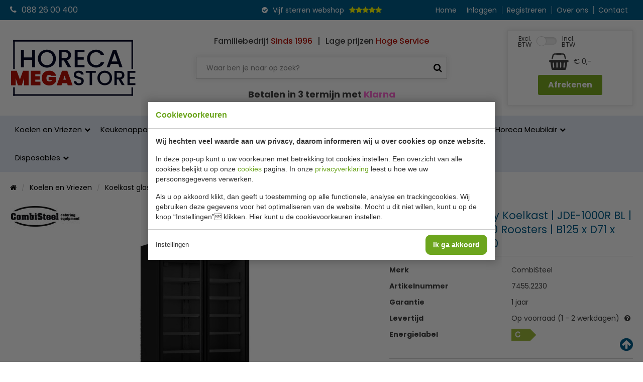

--- FILE ---
content_type: text/html; charset=UTF-8
request_url: https://www.horeca-megastore.nl/display-koelkast-jde-1000r-bl-inhoud-1000-liter-10-roosters-b125-x-d71-x-h200-cm/23650/
body_size: 12445
content:
<!doctype html>
<html lang="nl"><head><meta charset="UTF-8"><title>Combisteel 7455.2230 | Horeca Megastore</title><meta name="description" content="Supermarkt koelkast 2 glasdeuren zwart JDE 1000R BL."><meta name="author" content="Digital Impact"><meta name="dcterms.rightsHolder" content="Horeca Online Webshops (HOW)"><meta name="robots" content="index, follow"><meta name="mobile-web-app-capable" content="yes"><meta name="apple-mobile-web-app-capable" content="yes"><meta name="google-site-verification" content="BFjAqCSKPaPcOtSyYWKtQEA7XwtkIie3AIsSz9aVqsE"><link rel="preconnect" href="//fonts.googleapis.com" crossorigin><link rel="preconnect" href="//fonts.gstatic.com" crossorigin><link rel="dns-prefetch" href="//www.googletagmanager.com"><link rel="preload" href="/_webblocks/css/wrapped/wrapped.css?v=1760952325" as="style"><link rel="preload" href="/_webblocks/js/wrapped/wrapped.js?v=1768918445" as="script"><meta property="og:title" content="Combisteel 7455.2230 | Horeca Megastore"><meta property="og:type" content="website"><meta property="og:image" content="https://www.horeca-megastore.nl/images/products/combisteel/7455-2230-new-front-panel.jpg?resolution=1200x630&isLogo=1"><meta property="og:image:width" content="1200"><meta property="og:image:height" content="630"><meta property="og:url" content="https://www.horeca-megastore.nl/display-koelkast-jde-1000r-bl-inhoud-1000-liter-10-roosters-b125-x-d71-x-h200-cm/23650/"><meta property="og:description" content="Supermarkt koelkast 2 glasdeuren zwart JDE 1000R BL."><meta property="twitter:card" content="summary_large_image"><meta property="twitter:title" content="Combisteel 7455.2230 | Horeca Megastore"><meta property="twitter:description" content="Supermarkt koelkast 2 glasdeuren zwart JDE 1000R BL."><meta property="twitter:image" content="https://www.horeca-megastore.nl/images/products/combisteel/7455-2230-new-front-panel.jpg?resolution=1200x630&isLogo=1"><link rel="canonical" href="https://www.horeca-megastore.nl/display-koelkast-jde-1000r-bl-inhoud-1000-liter-10-roosters-b125-x-d71-x-h200-cm/23650/"><link href="/_webblocks/css/wrapped/wrapped.css?v=1760952325" type="text/css" rel="stylesheet"><meta name="viewport" content="width=device-width,initial-scale=1.0"><link rel="shortcut icon" type="image/x-icon" href="/favicon.ico?v=1"><link rel="preload" as="font" type="font/woff2" href="/submodules/font-awesome/fonts/fontawesome-webfont.woff2?v=4.7.0" crossorigin="anonymous"><link rel="apple-touch-icon" sizes="180x180" href="/_webblocks/files/icons/apple-touch-icon.png"><link rel="icon" type="image/png" sizes="32x32" href="/_webblocks/files/icons/favicon-32x32.png"><link rel="icon" type="image/png" sizes="16x16" href="/_webblocks/files/icons/favicon-16x16.png"><link rel="manifest" href="/_webblocks/files/icons/site.webmanifest" crossorigin="use-credentials"><link rel="mask-icon" href="/_webblocks/files/icons/safari-pinned-tab.svg" color="#005d8b"><link rel="shortcut icon" href="/_webblocks/files/icons/favicon.ico"><meta name="apple-mobile-web-app-title" content="Horeca Megastore"><meta name="application-name" content="Horeca Megastore"><meta name="msapplication-TileColor" content="#005d8b"><meta name="msapplication-config" content="/_webblocks/files/icons/browserconfig.xml"><meta name="theme-color" content="#005d8b"></head><body minimalize="0"><div id="framework-cookies" class="closed" data-nosnippet><style> #framework-cookies, #framework-cookies-banner { --framework-cookies-main-color: 108, 165, 29; } </style><div id="framework-cookies-inner"><div id="framework-cookies-content"><div id="framework-cookies-welcome" class="framework-cookies-content"><div class="framework-cookies-top"><span class="framework-cookies-title">Cookievoorkeuren</span></div><div class="framework-cookies-body"><div class="framework-cookies-intro framework-cookie-content"><p><strong>Wij hechten veel waarde aan uw privacy, daarom informeren wij u over cookies op onze website.</strong></p><p>In deze pop-up kunt u uw voorkeuren met betrekking tot cookies instellen. Een overzicht van alle cookies bekijkt u op onze <a href="/cookies/">cookies</a> pagina. In onze <a href="/privacy-statement/">privacyverklaring</a> leest u hoe we uw persoonsgegevens verwerken. </p><p>Als u op akkoord klikt, dan geeft u toestemming op alle functionele, analyse en trackingcookies. Wij gebruiken deze gegevens voor het optimaliseren van de website. Mocht u dit niet willen, kunt u op de knop “Instellingen” klikken. Hier kunt u de cookievoorkeuren instellen.</p></div></div><div class="framework-cookies-bottom"><span class="framework-cookies-bottom-close" onclick="framework_cookie.settings()">Instellingen</span><span class="framework-button" onclick="framework_cookie.changePackage('complete'); framework_cookie.save();">Ik ga akkoord</span></div></div><div id="framework-cookies-settings" style="display: none;" class="framework-cookies-content"><div class="framework-cookies-top"><span class="framework-cookies-title">Cookievoorkeuren</span></div><div class="framework-cookies-body"><div class="framework-cookies-intro framework-cookie-content"><p><strong>Wij hechten veel waarde aan uw privacy, daarom informeren wij u over cookies op onze website.</strong></p><p>In deze pop-up kunt u uw voorkeuren met betrekking tot cookies instellen. Een overzicht van alle cookies bekijkt u op onze <a href="/cookies/">cookies</a> pagina. In onze <a href="/privacy-statement/">privacyverklaring</a> leest u hoe we uw persoonsgegevens verwerken. </p></div><div id="framework-cookies-packages"><div class="framework-cookie-package" data-package="essential"><div class="framework-cookie-package-inner"><div class="framework-cookie-package-details framework-cookie-content"><div class="framework-cookie-title framework-cookie-title--small"> Ik wil alleen noodzakelijke cookies <div class="framework-toggle"><input type="checkbox" id="framework-cookie-switch-essential" value="essential"><label for="framework-cookie-switch-essential"></label></div></div><p>We gebruiken alleen functionele cookies die noodzakelijk zijn om deze website goed te laten werken.</p></div></div></div><div class="framework-cookie-package active" data-package="basic"><div class="framework-cookie-package-inner"><div class="framework-cookie-package-details framework-cookie-content"><div class="framework-cookie-title framework-cookie-title--small"> Ik wil alleen de basis cookies <div class="framework-toggle"><input type="checkbox" checked id="framework-cookie-switch-basic" value="basic"><label for="framework-cookie-switch-basic"></label></div></div><p>We gebruiken alleen functionele en geanonimiseerde analysecookies. We meten bijvoorbeeld hoeveel bezoekersaantallen maar zien niet wie u bent.</p></div></div></div><div class="framework-cookie-package" data-package="complete"><div class="framework-cookie-package-inner"><div class="framework-cookie-package-details framework-cookie-content"><div class="framework-cookie-title framework-cookie-title--small"> Ik geef toestemming voor alle cookies <div class="framework-toggle"><input type="checkbox" id="framework-cookie-switch-complete" value="complete"><label for="framework-cookie-switch-complete"></label></div></div><p>We gebruiken alle functionele, analyse en trackingcookies voor het optimaliseren van de website.&nbsp;</p></div></div></div></div></div><div class="framework-cookies-bottom"><span class="framework-cookies-bottom-close" onclick="framework_cookie.settings('hide')">Terug</span><span class="framework-button" onclick="framework_cookie.save()">Opslaan</span></div></div></div></div></div><div id="wrapper"><a class="back_to_top" id="back_to_top" title="Terug naar boven"><i class="icon icon-arrow-circle-up"></i></a><div id="mobile_header" class="fixed"><div class="container clearfix"><ul id="social" class="clearfix"><li class="left bars"><a href="#"><i class="icon icon-bars"></i></a></li><li class="left"><a href="/cdn-cgi/l/email-protection#224b4c444d624a4d504741430f4f47454351564d50470c4c4e"><i class="icon icon-envelope"></i></a></li><li class="left"><a href="tel:0882600400"><i class="icon icon-phone"></i></a></li><li class="right ml20"><a href="#" class="back_to_top"><i class="icon icon-arrow-circle-up"></i></a></li><li class="right cart"><a href="/winkelwagen/"><i class="icon icon-shopping-cart"></i><span id="cartTotalProducts" class="cartTotalProducts">0 </span></a></li><li class="right"><a href="/inloggen/"><i class="icon icon-user"></i></a></li></ul></div></div><header id="header" ><div id="header_top"><div class="container flex align-items-center h100"><div id="header-contact"><a href="tel:0882600400"><i class="icon icon-phone mr10"></i>088 26 00 400</a></div><div id="slogan"><i class="icon icon-check-circle"></i><span>Vijf sterren webshop</span><div class="stars"><i class="icon icon-star"></i><i class="icon icon-star"></i><i class="icon icon-star"></i><i class="icon icon-star"></i><i class="icon icon-star"></i></div></div><nav class="submenu" id="fullsizemenu"><ul><li><a href="/">Home</a></li></ul><ul id="mobile-categories" class="show-sm"><li class="has_submenu"><a href="/koelen-en-vriezen/" class="parent_name has_submenu"> Koelen en Vriezen </a><ul class="submenucontainer"><li><a href="/barkoeling/"> Barkoeling </a></li><li><a href="/bakkerij-koelkasten/"> Bakkerij Koelkasten </a></li><li><a href="/blast-chillers/"> Blast Chillers (shockvriezers) </a></li><li><a href="/drank-machine/"> Drank machine </a></li><li><a href="/drop-in-koelingen/"> Drop-In koelingen </a></li><li><a href="/dry-aged-kasten/"> Dry Aged kasten </a></li><li><a href="/flessenkoelers/"> Flessenkoelers </a></li><li><a href="/fustenkoelingen/"> Fustenkoelingen </a></li><li><a href="/gebaksvitrine/"> Gebaksvitrine </a></li><li><a href="/koelcel/"> Koelcel </a></li><li><a href="/koelcel-motor/"> Koelcel motor </a></li><li><a href="/koelkasten/"> Horeca koelkasten </a></li><li><a href="/koelkast-glasdeur/"> Koelkast glasdeur </a></li><li><a href="/koel-vries-combinaties/"> Koelvriescombinaties </a></li><li><a href="/koelkist-koeleiland/"> Koelkist / koeleiland </a></li><li><a href="/koeltoonbank/"> Koeltoonbank </a></li><li><a href="/koelvitrine/"> Koelvitrine </a></li><li><a href="/koelwerkbank/"> Koelwerkbank </a></li><li><a href="/minibar/"> Minibar </a></li><li><a href="/pizzawerkbank/"> Pizzawerkbank </a></li><li><a href="/schepijsvitrine/"> Schepijsvitrine </a></li><li><a href="/saladebar/"> Saladebar </a></li><li><a href="/salade-opzetvitrine/"> Salade opzetvitrine </a></li><li><a href="/saladette/"> Saladette </a></li><li><a href="/slush-puppy-machines/"> Slush puppy machines </a></li><li><a href="/sushi-tapas-vitrine/"> Sushi-Tapas vitrine </a></li><li><a href="/vriescel/"> Vriescel </a></li><li><a href="/vriescel-motor/"> Vriescel motor </a></li><li><a href="/vrieskast/"> Vrieskast </a></li><li><a href="/vrieskast-glasdeur/"> Vrieskast glasdeur </a></li><li><a href="/vrieskist/"> Vrieskist </a></li><li><a href="/vrieswerkbank/"> Vrieswerkbank </a></li><li><a href="/wandkoeling/"> Wandkoeling </a></li><li><a href="/wijnkoelkast/"> Wijnkoelkast </a></li><li><a href="/ijsblokjesmachine/"> IJsblokjesmachine </a></li></ul></li><li class="has_submenu"><a href="/keukenapparatuur/" class="parent_name has_submenu"> Keukenapparatuur </a><ul class="submenucontainer"><li><a href="/aardappelschilmachine/"> Aardappelschilmachine </a></li><li><a href="/bakplaten-grillplaten/"> Bakplaten - grillplaten </a></li><li><a href="/blenders/"> Blenders </a></li><li><a href="/combisteamer/"> Combisteamer </a></li><li><a href="/contact-grill/"> Contact Grill </a></li><li><a href="/crepes-bakplaten/"> Crepes bakplaten </a></li><li><a href="/droogoven/"> Droogoven </a></li><li><a href="/friteuses/"> Friteuses </a></li><li><a href="/fornuizen-kooktafels/"> Fornuizen &amp; Kooktafels </a></li><li><a href="/gehaktmolens/"> Gehaktmolens </a></li><li><a href="/grills/"> Grills </a></li><li><a href="/groente-snijmachines/"> Groente snijmachines </a></li><li><a href="/heteluchtovens/"> Heteluchtovens </a></li><li><a href="/hokkers/"> Hokkers </a></li><li><a href="/inductie-koken/"> Inductie koken </a></li><li><a href="/kookketels/"> Kookketels </a></li><li><a href="/magnetrons/"> Magnetrons </a></li><li><a href="/mixers/"> Mixers </a></li><li><a href="/pastakokers/"> Pastakokers </a></li><li><a href="/pizza-oven/"> Pizza Oven </a></li><li><a href="/poffertjes-bakplaat/"> Poffertjes bakplaat </a></li><li><a href="/salamander/"> Salamander </a></li><li><a href="/snijmachines/"> Snijmachines </a></li><li><a href="/sous-vide/"> Sous Vide </a></li><li><a href="/suikerspin-popcorn/"> Suikerspin &amp; Popcorn </a></li><li><a href="/tosti-broodrooster/"> Tosti /Broodrooster </a></li><li><a href="/vacuum-seal/"> Vacuum &amp; Seal </a></li><li><a href="/vlees-bewerking/"> Vleesbewerking </a></li><li><a href="/wafel-bakapparaten/"> Wafel bakapparaten </a></li><li><a href="/wok-koken/"> Wok koken </a></li></ul></li><li class="has_submenu"><a href="/koksbenodigdheden/" class="parent_name has_submenu"> Koksbenodigdheden </a><ul class="submenucontainer"><li><a href="/bakvormen/"> Bakvormen </a></li><li><a href="/bakplaten-braadslede/"> Bakplaten / Braadslede </a></li><li><a href="/bordenrekken/"> Bordenrekken </a></li><li><a href="/folie-dispenser/"> Folie dispenser </a></li><li><a href="/frietsnijders/"> Frietsnijders </a></li><li><a href="/gn-bakken/"> GN Bakken </a></li><li><a href="/gratineerschalen/"> Gietijzeren schalen </a></li><li><a href="/groentesnijders/"> Groentesnijders </a></li><li><a href="/horeca-kleding/"> Horeca Kleding </a></li><li><a href="/keuken-gereedschap/"> Keuken gereedschap </a></li><li><a href="/kommen/"> Kommen </a></li><li><a href="/messen/"> Messen </a></li><li><a href="/ovenhandschoenen/"> Ovenhandschoenen </a></li><li><a href="/pannen/"> Pannen </a></li><li><a href="/pastamachine/"> Pastamachine </a></li><li><a href="/patisserie/"> Patisserie </a></li><li><a href="/saus-dispenser/"> Saus dispenser </a></li><li><a href="/slagroomapparaat/"> Slagroomapparaat </a></li><li><a href="/snijplanken/"> Snijplanken </a></li><li><a href="/sticker-dispenser/"> Sticker dispenser </a></li><li><a href="/thermometers/"> Thermometers </a></li><li><a href="/voedselbakken/"> Voedselbakken </a></li><li><a href="/voorraad-rek/"> Voorraad rek </a></li><li><a href="/weegschalen/"> Weegschalen </a></li><li><a href="/overige/"> Overige </a></li><li><a href="/weckpotten/"> Weckpotten </a></li></ul></li><li class="has_submenu"><a href="/warmhouden/" class="parent_name has_submenu"> Warmhouden </a><ul class="submenucontainer"><li><a href="/bordenwarmer/"> Bordenwarmer </a></li><li><a href="/bain-marie-elektrisch/"> Bain Marie elektrisch </a></li><li><a href="/bain-marie-brandpasta/"> Bain Marie brandpasta </a></li><li><a href="/buffet/"> Buffet </a></li><li><a href="/kopjeswarmer/"> Kopjeswarmer </a></li><li><a href="/pizzatassen/"> Pizzatassen </a></li><li><a href="/soepketel/"> Soepketel </a></li><li><a href="/thermoboxen/"> Thermoboxen </a></li><li><a href="/warmhoudplaat/"> Warmhoudplaat </a></li><li><a href="/warmhoudvitrine/"> Warmhoudvitrine </a></li><li><a href="/warmhoudlampen/"> Warmhoudlampen </a></li><li><a href="/worsten-warmer/"> Worsten warmer </a></li><li><a href="/warmhoudkast/"> Warmhoudkast </a></li><li><a href="/warmhoudwagen/"> Warmhoudwagen </a></li><li><a href="/warmtebruggen/"> Warmtebruggen </a></li></ul></li><li class="has_submenu"><a href="/bar-tafel/" class="parent_name has_submenu"> Bar &amp; Tafel </a><ul class="submenucontainer"><li><a href="/amuse-fingerfood/"> Amuse/ Fingerfood </a></li><li><a href="/asbakken/"> Asbakken </a></li><li><a href="/bar-gereedschap/"> Bar gereedschap </a></li><li><a href="/bar-inrichting/"> Bar inrichting </a></li><li><a href="/buffet-vitrine/"> Buffet vitrine </a></li><li><a href="/bestek/"> Bestek </a></li><li><a href="/bestekbak/"> Bestekbak </a></li><li><a href="/chocolagluhwein/"> Chocola/Gluhwein </a></li><li><a href="/citruspers/"> Citruspers </a></li><li><a href="/dienbladen/"> Dienbladen </a></li><li><a href="/dienbladenwagen/"> Dienbladenwagen </a></li><li><a href="/drank-dispenser/"> Drank dispenser </a></li><li><a href="/buffet-etagères/"> Buffet Etagères </a></li><li><a href="/buffet-gekoelde-schalen/"> Buffet gekoelde schalen </a></li><li><a href="/glaswerk/"> Glaswerk </a></li><li><a href="/waterkokerketel/"> Heetwaterdispenser &amp; waterkokers </a></li><li><a href="/houten-plankbord/"> Houten plank/bord </a></li><li><a href="/isoleerkan/"> Isoleerkan </a></li><li><a href="/kaarsen-kandelaar/"> Kaarsen / Kandelaar </a></li><li><a href="/wijnkoelers/"> Wijnkoelers </a></li><li><a href="/koffiemachine/"> Koffiemachine </a></li><li><a href="/menumaphouder/"> Menumap/Houder </a></li><li><a href="/peper-zout/"> Peper &amp; Zout </a></li><li><a href="/rieten-mandjes/"> Rieten mandjes </a></li><li><a href="/rvs-schaaltjes/"> RVS schaaltjes </a></li><li><a href="/serveer-schalen/"> Serveer schalen </a></li><li><a href="/serveerwagen/"> Serveerwagen </a></li><li><a href="/servies/"> Servies </a></li><li><a href="/taart-enzo/"> Taart enzo </a></li><li><a href="/tafellinnen/"> Tafellinnen </a></li><li><a href="/vaasjes/"> Vaasjes </a></li></ul></li><li class="has_submenu"><a href="/hygiene/" class="parent_name has_submenu"> Hygiene </a><ul class="submenucontainer"><li><a href="/afvalbakken/"> Afvalbakken </a></li><li><a href="/badkamer-hotel/"> Badkamer hotel </a></li><li><a href="/bezem-stof-blik-div/"> Bezem / Stof &amp; Blik / Div. </a></li><li><a href="/buiten-asbakken/"> Buiten Asbakken </a></li><li><a href="/doekjes-sponzen/"> Doekjes &amp; Sponzen </a></li><li><a href="/ehbo/"> EHBO </a></li><li><a href="/handdoek-dispenser/"> Handdoek dispenser </a></li><li><a href="/handdesinfectie-dispenser/"> Handdesinfectie dispenser </a></li><li><a href="/huishoudwagen/"> Huishoudwagen </a></li><li><a href="/insectenverdelgers/"> Insectenverdelgers </a></li><li><a href="/keukendoeken/"> Keukendoeken </a></li><li><a href="/luchtverfrisser/"> Luchtverfrisser </a></li><li><a href="/mop-emmer/"> Mop &amp; Emmer </a></li><li><a href="/tabberd-schort/"> Tabberd schort </a></li><li><a href="/toilet-dispenser/"> Toilet dispenser </a></li><li><a href="/toilet-hygiene/"> Toilet hygiene </a></li><li><a href="/vaatwasmachine/"> Vaatwasmachine </a></li><li><a href="/vaatwaskorven/"> Vaatwaskorven </a></li><li><a href="/veiligheid/"> Veiligheid </a></li><li><a href="/vetput/"> Vetput </a></li><li><a href="/vloerput/"> Vloerput </a></li><li><a href="/vuilniszakken/"> Vuilniszakken </a></li><li><a href="/zeepdispenser/"> Zeepdispenser </a></li></ul></li><li class="has_submenu"><a href="/rvs/" class="parent_name has_submenu"> RVS </a><ul class="submenucontainer"><li><a href="/aan-en-afvoertafels/"> Aan-en Afvoertafels </a></li><li><a href="/afzuigkap/"> Afzuigkap </a></li><li><a href="/bordenstapelaars/"> Bordenstapelaars </a></li><li><a href="/etagere/"> Etagere </a></li><li><a href="/frites-bak-rvs/"> Frites bak RVS </a></li><li><a href="/kasten/"> Kasten </a></li><li><a href="/kranen/"> Kranen </a></li><li><a href="/rvs-planken/"> Planken </a></li><li><a href="/regaalwagen/"> Regaalwagen </a></li><li><a href="/rvs-hangkasten/"> RVS Hangkasten </a></li><li><a href="/rvs-werkbladen/"> RVS Werkbladen </a></li><li><a href="/spoeltafel-wasbak/"> Spoeltafel / Wasbak </a></li><li><a href="/tafels/"> Tafels </a></li><li><a href="/warmhoudkasten/"> Warmhoudkasten </a></li><li><a href="/schepijsartikelen/"> Schepijsartikelen </a></li></ul></li><li class="has_submenu"><a href="/horeca-meubilair/" class="parent_name has_submenu"> Horeca Meubilair </a><ul class="submenucontainer"><li><a href="/binnen-meubilair/"> Binnen Meubilair </a></li><li><a href="/buiten-meubilair/"> Buiten Meubilair </a></li><li><a href="/garderobes/"> Garderobes </a></li><li><a href="/hotel-benodigheden/"> Hotel benodigheden </a></li><li><a href="/kinder-meubilair/"> Kinder Meubilair </a></li><li><a href="/parasol/"> Parasol </a></li><li><a href="/paraplustandaard/"> Paraplustandaard </a></li><li><a href="/statafelhoezen/"> Statafelhoezen </a></li><li><a href="/stoelhoezen/"> Stoelhoezen </a></li><li><a href="/stoepborden/"> Stoepborden </a></li><li><a href="/tafelhoezen/"> Tafelhoezen </a></li><li><a href="/tafelbladen-tafelpoten/"> Tafelbladen &amp; Tafelpoten </a></li><li><a href="/terrasverwarming/"> Terrasverwarming </a></li></ul></li><li class="has_submenu"><a href="/disposables/" class="parent_name has_submenu"> Disposables </a><ul class="submenucontainer"><li><a href="/aluminium-bakjes/"> Aluminium bakjes </a></li><li><a href="/bekers/"> Bekers </a></li><li><a href="/bestek-wegwerp/"> Bestek wegwerp </a></li><li><a href="/borden-wegwerp/"> Borden wegwerp </a></li><li><a href="/brood-verpakking/"> Brood verpakking </a></li><li><a href="/catering-dozen/"> Catering dozen </a></li><li><a href="/dienbladen-wegwerp/"> Dienbladen wegwerp </a></li><li><a href="/fingerfood/"> Fingerfood </a></li><li><a href="/folie-bakpapier/"> Folie &amp; Bakpapier </a></li><li><a href="/glazen/"> Glazen </a></li><li><a href="/hamburgerdozen/"> Hamburgerdozen </a></li><li><a href="/handschoenen/"> Handschoenen </a></li><li><a href="/keuken-hoofddeksels/"> Keuken hoofddeksels </a></li><li><a href="/kilobakken/"> Kilobakken </a></li><li><a href="/kip-buckets/"> Kip Buckets </a></li><li><a href="/kipzakken/"> Kipzakken </a></li><li><a href="/menubakken/"> Menubakken </a></li><li><a href="/onderzetters/"> Onderzetters </a></li><li><a href="/papieren-zakjes/"> Papieren zakjes </a></li><li><a href="/pizzadozen/"> Pizzadozen </a></li><li><a href="/rietjes/"> Rietjes </a></li><li><a href="/sausbakjes/"> Sausbakjes </a></li><li><a href="/salade-dozen/"> Salade dozen </a></li><li><a href="/schalen-wegwerp/"> Schalen wegwerp </a></li><li><a href="/servetten/"> Servetten </a></li><li><a href="/snack-verpakking/"> Snack verpakking </a></li><li><a href="/soepkommen/"> Soepkommen </a></li><li><a href="/sushi-schalen/"> Sushi doosjes </a></li><li><a href="/taartdozen/"> Taartdozen </a></li><li><a href="/taartranden/"> Taartranden </a></li><li><a href="/tasjes/"> Tasjes </a></li><li><a href="/tafelkleden/"> Tafelkleden </a></li><li><a href="/vetvrij-papier/"> Vetvrij papier </a></li><li><a href="/wokdoosjes/"> Wokdoosjes </a></li></ul></li></ul><ul><li><a href="/inloggen/">Inloggen</a></li><li><a href="/registreren/">Registreren</a></li><li><a href="/over-ons/">Over ons</a></li><li><a href="/contact/">Contact</a></li></ul></nav></div></div><div id="header_middle" class="container flex align-items-center"><div id="logo"><a href="/" class="logo"><img src="/_webblocks/images/logo.svg" alt="Logo" width="250" height="113"></a></div><div id="header_search"><div id="header_slogan" class="hide-sm fw-medium flex justify-content-center flex-wrap mb20"><div>Familiebedrijf <span class="color-brandRed">Sinds 1996</span></div><div class="pl10 pr10">|</div><div>Lage prijzen <span class="color-brandRed">Hoge Service</span></div></div><form id="search" action="/zoeken/" method="get"><input name="q" placeholder="Waar ben je naar op zoek?" type="text"><button type="submit"><i class="icon icon-search"></i></button></form><p style="font-size:18px; font-weight:700; text-align:center;"> Betalen in 3 termijn met <span style="color:#ff6ad5;">Klarna</span></p></div><div id="header_cart"><div id="header_vat_switch" class="flex"> Excl.<br>BTW <div class="framework-toggle"><input type="checkbox" id="webshop-btw-switch" value="incl"><label for="webshop-btw-switch"></label></div> Incl.<br>BTW </div><div id="header-cart-total"><span id="cartIcon"><i class="icon icon-shopping-basket"></i></span><span id="cartTotalAmount"></span></div><a href="/winkelwagen/" class="btn green">Afrekenen</a></div></div><div id="header_bottom"><nav id="main_menu" class="container"><ul><li class="has_submenu"><a href="/koelen-en-vriezen/" class="parent_name has_submenu"> Koelen en Vriezen </a><ul class="submenucontainer"><li><a href="/barkoeling/"> Barkoeling </a></li><li><a href="/bakkerij-koelkasten/"> Bakkerij Koelkasten </a></li><li><a href="/blast-chillers/"> Blast Chillers (shockvriezers) </a></li><li><a href="/drank-machine/"> Drank machine </a></li><li><a href="/drop-in-koelingen/"> Drop-In koelingen </a></li><li><a href="/dry-aged-kasten/"> Dry Aged kasten </a></li><li><a href="/flessenkoelers/"> Flessenkoelers </a></li><li><a href="/fustenkoelingen/"> Fustenkoelingen </a></li><li><a href="/gebaksvitrine/"> Gebaksvitrine </a></li><li><a href="/koelcel/"> Koelcel </a></li><li><a href="/koelcel-motor/"> Koelcel motor </a></li><li><a href="/koelkasten/"> Horeca koelkasten </a></li><li><a href="/koelkast-glasdeur/"> Koelkast glasdeur </a></li><li><a href="/koel-vries-combinaties/"> Koelvriescombinaties </a></li><li><a href="/koelkist-koeleiland/"> Koelkist / koeleiland </a></li><li><a href="/koeltoonbank/"> Koeltoonbank </a></li><li><a href="/koelvitrine/"> Koelvitrine </a></li><li><a href="/koelwerkbank/"> Koelwerkbank </a></li><li><a href="/minibar/"> Minibar </a></li><li><a href="/pizzawerkbank/"> Pizzawerkbank </a></li><li><a href="/schepijsvitrine/"> Schepijsvitrine </a></li><li><a href="/saladebar/"> Saladebar </a></li><li><a href="/salade-opzetvitrine/"> Salade opzetvitrine </a></li><li><a href="/saladette/"> Saladette </a></li><li><a href="/slush-puppy-machines/"> Slush puppy machines </a></li><li><a href="/sushi-tapas-vitrine/"> Sushi-Tapas vitrine </a></li><li><a href="/vriescel/"> Vriescel </a></li><li><a href="/vriescel-motor/"> Vriescel motor </a></li><li><a href="/vrieskast/"> Vrieskast </a></li><li><a href="/vrieskast-glasdeur/"> Vrieskast glasdeur </a></li><li><a href="/vrieskist/"> Vrieskist </a></li><li><a href="/vrieswerkbank/"> Vrieswerkbank </a></li><li><a href="/wandkoeling/"> Wandkoeling </a></li><li><a href="/wijnkoelkast/"> Wijnkoelkast </a></li><li><a href="/ijsblokjesmachine/"> IJsblokjesmachine </a></li></ul></li><li class="has_submenu"><a href="/keukenapparatuur/" class="parent_name has_submenu"> Keukenapparatuur </a><ul class="submenucontainer"><li><a href="/aardappelschilmachine/"> Aardappelschilmachine </a></li><li><a href="/bakplaten-grillplaten/"> Bakplaten - grillplaten </a></li><li><a href="/blenders/"> Blenders </a></li><li><a href="/combisteamer/"> Combisteamer </a></li><li><a href="/contact-grill/"> Contact Grill </a></li><li><a href="/crepes-bakplaten/"> Crepes bakplaten </a></li><li><a href="/droogoven/"> Droogoven </a></li><li><a href="/friteuses/"> Friteuses </a></li><li><a href="/fornuizen-kooktafels/"> Fornuizen &amp; Kooktafels </a></li><li><a href="/gehaktmolens/"> Gehaktmolens </a></li><li><a href="/grills/"> Grills </a></li><li><a href="/groente-snijmachines/"> Groente snijmachines </a></li><li><a href="/heteluchtovens/"> Heteluchtovens </a></li><li><a href="/hokkers/"> Hokkers </a></li><li><a href="/inductie-koken/"> Inductie koken </a></li><li><a href="/kookketels/"> Kookketels </a></li><li><a href="/magnetrons/"> Magnetrons </a></li><li><a href="/mixers/"> Mixers </a></li><li><a href="/pastakokers/"> Pastakokers </a></li><li><a href="/pizza-oven/"> Pizza Oven </a></li><li><a href="/poffertjes-bakplaat/"> Poffertjes bakplaat </a></li><li><a href="/salamander/"> Salamander </a></li><li><a href="/snijmachines/"> Snijmachines </a></li><li><a href="/sous-vide/"> Sous Vide </a></li><li><a href="/suikerspin-popcorn/"> Suikerspin &amp; Popcorn </a></li><li><a href="/tosti-broodrooster/"> Tosti /Broodrooster </a></li><li><a href="/vacuum-seal/"> Vacuum &amp; Seal </a></li><li><a href="/vlees-bewerking/"> Vleesbewerking </a></li><li><a href="/wafel-bakapparaten/"> Wafel bakapparaten </a></li><li><a href="/wok-koken/"> Wok koken </a></li></ul></li><li class="has_submenu"><a href="/koksbenodigdheden/" class="parent_name has_submenu"> Koksbenodigdheden </a><ul class="submenucontainer"><li><a href="/bakvormen/"> Bakvormen </a></li><li><a href="/bakplaten-braadslede/"> Bakplaten / Braadslede </a></li><li><a href="/bordenrekken/"> Bordenrekken </a></li><li><a href="/folie-dispenser/"> Folie dispenser </a></li><li><a href="/frietsnijders/"> Frietsnijders </a></li><li><a href="/gn-bakken/"> GN Bakken </a></li><li><a href="/gratineerschalen/"> Gietijzeren schalen </a></li><li><a href="/groentesnijders/"> Groentesnijders </a></li><li><a href="/horeca-kleding/"> Horeca Kleding </a></li><li><a href="/keuken-gereedschap/"> Keuken gereedschap </a></li><li><a href="/kommen/"> Kommen </a></li><li><a href="/messen/"> Messen </a></li><li><a href="/ovenhandschoenen/"> Ovenhandschoenen </a></li><li><a href="/pannen/"> Pannen </a></li><li><a href="/pastamachine/"> Pastamachine </a></li><li><a href="/patisserie/"> Patisserie </a></li><li><a href="/saus-dispenser/"> Saus dispenser </a></li><li><a href="/slagroomapparaat/"> Slagroomapparaat </a></li><li><a href="/snijplanken/"> Snijplanken </a></li><li><a href="/sticker-dispenser/"> Sticker dispenser </a></li><li><a href="/thermometers/"> Thermometers </a></li><li><a href="/voedselbakken/"> Voedselbakken </a></li><li><a href="/voorraad-rek/"> Voorraad rek </a></li><li><a href="/weegschalen/"> Weegschalen </a></li><li><a href="/overige/"> Overige </a></li><li><a href="/weckpotten/"> Weckpotten </a></li></ul></li><li class="has_submenu"><a href="/warmhouden/" class="parent_name has_submenu"> Warmhouden </a><ul class="submenucontainer"><li><a href="/bordenwarmer/"> Bordenwarmer </a></li><li><a href="/bain-marie-elektrisch/"> Bain Marie elektrisch </a></li><li><a href="/bain-marie-brandpasta/"> Bain Marie brandpasta </a></li><li><a href="/buffet/"> Buffet </a></li><li><a href="/kopjeswarmer/"> Kopjeswarmer </a></li><li><a href="/pizzatassen/"> Pizzatassen </a></li><li><a href="/soepketel/"> Soepketel </a></li><li><a href="/thermoboxen/"> Thermoboxen </a></li><li><a href="/warmhoudplaat/"> Warmhoudplaat </a></li><li><a href="/warmhoudvitrine/"> Warmhoudvitrine </a></li><li><a href="/warmhoudlampen/"> Warmhoudlampen </a></li><li><a href="/worsten-warmer/"> Worsten warmer </a></li><li><a href="/warmhoudkast/"> Warmhoudkast </a></li><li><a href="/warmhoudwagen/"> Warmhoudwagen </a></li><li><a href="/warmtebruggen/"> Warmtebruggen </a></li></ul></li><li class="has_submenu"><a href="/bar-tafel/" class="parent_name has_submenu"> Bar &amp; Tafel </a><ul class="submenucontainer"><li><a href="/amuse-fingerfood/"> Amuse/ Fingerfood </a></li><li><a href="/asbakken/"> Asbakken </a></li><li><a href="/bar-gereedschap/"> Bar gereedschap </a></li><li><a href="/bar-inrichting/"> Bar inrichting </a></li><li><a href="/buffet-vitrine/"> Buffet vitrine </a></li><li><a href="/bestek/"> Bestek </a></li><li><a href="/bestekbak/"> Bestekbak </a></li><li><a href="/chocolagluhwein/"> Chocola/Gluhwein </a></li><li><a href="/citruspers/"> Citruspers </a></li><li><a href="/dienbladen/"> Dienbladen </a></li><li><a href="/dienbladenwagen/"> Dienbladenwagen </a></li><li><a href="/drank-dispenser/"> Drank dispenser </a></li><li><a href="/buffet-etagères/"> Buffet Etagères </a></li><li><a href="/buffet-gekoelde-schalen/"> Buffet gekoelde schalen </a></li><li><a href="/glaswerk/"> Glaswerk </a></li><li><a href="/waterkokerketel/"> Heetwaterdispenser &amp; waterkokers </a></li><li><a href="/houten-plankbord/"> Houten plank/bord </a></li><li><a href="/isoleerkan/"> Isoleerkan </a></li><li><a href="/kaarsen-kandelaar/"> Kaarsen / Kandelaar </a></li><li><a href="/wijnkoelers/"> Wijnkoelers </a></li><li><a href="/koffiemachine/"> Koffiemachine </a></li><li><a href="/menumaphouder/"> Menumap/Houder </a></li><li><a href="/peper-zout/"> Peper &amp; Zout </a></li><li><a href="/rieten-mandjes/"> Rieten mandjes </a></li><li><a href="/rvs-schaaltjes/"> RVS schaaltjes </a></li><li><a href="/serveer-schalen/"> Serveer schalen </a></li><li><a href="/serveerwagen/"> Serveerwagen </a></li><li><a href="/servies/"> Servies </a></li><li><a href="/taart-enzo/"> Taart enzo </a></li><li><a href="/tafellinnen/"> Tafellinnen </a></li><li><a href="/vaasjes/"> Vaasjes </a></li></ul></li><li class="has_submenu"><a href="/hygiene/" class="parent_name has_submenu"> Hygiene </a><ul class="submenucontainer"><li><a href="/afvalbakken/"> Afvalbakken </a></li><li><a href="/badkamer-hotel/"> Badkamer hotel </a></li><li><a href="/bezem-stof-blik-div/"> Bezem / Stof &amp; Blik / Div. </a></li><li><a href="/buiten-asbakken/"> Buiten Asbakken </a></li><li><a href="/doekjes-sponzen/"> Doekjes &amp; Sponzen </a></li><li><a href="/ehbo/"> EHBO </a></li><li><a href="/handdoek-dispenser/"> Handdoek dispenser </a></li><li><a href="/handdesinfectie-dispenser/"> Handdesinfectie dispenser </a></li><li><a href="/huishoudwagen/"> Huishoudwagen </a></li><li><a href="/insectenverdelgers/"> Insectenverdelgers </a></li><li><a href="/keukendoeken/"> Keukendoeken </a></li><li><a href="/luchtverfrisser/"> Luchtverfrisser </a></li><li><a href="/mop-emmer/"> Mop &amp; Emmer </a></li><li><a href="/tabberd-schort/"> Tabberd schort </a></li><li><a href="/toilet-dispenser/"> Toilet dispenser </a></li><li><a href="/toilet-hygiene/"> Toilet hygiene </a></li><li><a href="/vaatwasmachine/"> Vaatwasmachine </a></li><li><a href="/vaatwaskorven/"> Vaatwaskorven </a></li><li><a href="/veiligheid/"> Veiligheid </a></li><li><a href="/vetput/"> Vetput </a></li><li><a href="/vloerput/"> Vloerput </a></li><li><a href="/vuilniszakken/"> Vuilniszakken </a></li><li><a href="/zeepdispenser/"> Zeepdispenser </a></li></ul></li><li class="has_submenu"><a href="/rvs/" class="parent_name has_submenu"> RVS </a><ul class="submenucontainer"><li><a href="/aan-en-afvoertafels/"> Aan-en Afvoertafels </a></li><li><a href="/afzuigkap/"> Afzuigkap </a></li><li><a href="/bordenstapelaars/"> Bordenstapelaars </a></li><li><a href="/etagere/"> Etagere </a></li><li><a href="/frites-bak-rvs/"> Frites bak RVS </a></li><li><a href="/kasten/"> Kasten </a></li><li><a href="/kranen/"> Kranen </a></li><li><a href="/rvs-planken/"> Planken </a></li><li><a href="/regaalwagen/"> Regaalwagen </a></li><li><a href="/rvs-hangkasten/"> RVS Hangkasten </a></li><li><a href="/rvs-werkbladen/"> RVS Werkbladen </a></li><li><a href="/spoeltafel-wasbak/"> Spoeltafel / Wasbak </a></li><li><a href="/tafels/"> Tafels </a></li><li><a href="/warmhoudkasten/"> Warmhoudkasten </a></li><li><a href="/schepijsartikelen/"> Schepijsartikelen </a></li></ul></li><li class="has_submenu"><a href="/horeca-meubilair/" class="parent_name has_submenu"> Horeca Meubilair </a><ul class="submenucontainer"><li><a href="/binnen-meubilair/"> Binnen Meubilair </a></li><li><a href="/buiten-meubilair/"> Buiten Meubilair </a></li><li><a href="/garderobes/"> Garderobes </a></li><li><a href="/hotel-benodigheden/"> Hotel benodigheden </a></li><li><a href="/kinder-meubilair/"> Kinder Meubilair </a></li><li><a href="/parasol/"> Parasol </a></li><li><a href="/paraplustandaard/"> Paraplustandaard </a></li><li><a href="/statafelhoezen/"> Statafelhoezen </a></li><li><a href="/stoelhoezen/"> Stoelhoezen </a></li><li><a href="/stoepborden/"> Stoepborden </a></li><li><a href="/tafelhoezen/"> Tafelhoezen </a></li><li><a href="/tafelbladen-tafelpoten/"> Tafelbladen &amp; Tafelpoten </a></li><li><a href="/terrasverwarming/"> Terrasverwarming </a></li></ul></li><li class="has_submenu"><a href="/disposables/" class="parent_name has_submenu"> Disposables </a><ul class="submenucontainer"><li><a href="/aluminium-bakjes/"> Aluminium bakjes </a></li><li><a href="/bekers/"> Bekers </a></li><li><a href="/bestek-wegwerp/"> Bestek wegwerp </a></li><li><a href="/borden-wegwerp/"> Borden wegwerp </a></li><li><a href="/brood-verpakking/"> Brood verpakking </a></li><li><a href="/catering-dozen/"> Catering dozen </a></li><li><a href="/dienbladen-wegwerp/"> Dienbladen wegwerp </a></li><li><a href="/fingerfood/"> Fingerfood </a></li><li><a href="/folie-bakpapier/"> Folie &amp; Bakpapier </a></li><li><a href="/glazen/"> Glazen </a></li><li><a href="/hamburgerdozen/"> Hamburgerdozen </a></li><li><a href="/handschoenen/"> Handschoenen </a></li><li><a href="/keuken-hoofddeksels/"> Keuken hoofddeksels </a></li><li><a href="/kilobakken/"> Kilobakken </a></li><li><a href="/kip-buckets/"> Kip Buckets </a></li><li><a href="/kipzakken/"> Kipzakken </a></li><li><a href="/menubakken/"> Menubakken </a></li><li><a href="/onderzetters/"> Onderzetters </a></li><li><a href="/papieren-zakjes/"> Papieren zakjes </a></li><li><a href="/pizzadozen/"> Pizzadozen </a></li><li><a href="/rietjes/"> Rietjes </a></li><li><a href="/sausbakjes/"> Sausbakjes </a></li><li><a href="/salade-dozen/"> Salade dozen </a></li><li><a href="/schalen-wegwerp/"> Schalen wegwerp </a></li><li><a href="/servetten/"> Servetten </a></li><li><a href="/snack-verpakking/"> Snack verpakking </a></li><li><a href="/soepkommen/"> Soepkommen </a></li><li><a href="/sushi-schalen/"> Sushi doosjes </a></li><li><a href="/taartdozen/"> Taartdozen </a></li><li><a href="/taartranden/"> Taartranden </a></li><li><a href="/tasjes/"> Tasjes </a></li><li><a href="/tafelkleden/"> Tafelkleden </a></li><li><a href="/vetvrij-papier/"> Vetvrij papier </a></li><li><a href="/wokdoosjes/"> Wokdoosjes </a></li></ul></li></ul></nav></div></header><main id="main" ><div id="content"><div id="product" class="container"><div id="inner-breadcrumbs" class="clearfix"><div id="breadcrumbs" class="container"><ol itemscope itemtype="https://schema.org/BreadcrumbList"><li itemprop="itemListElement" itemscope itemtype="https://schema.org/ListItem"><a href="/" itemprop="item"><span itemprop="name">Home</span><meta itemprop="position" content="1" /></a></li><li itemprop="itemListElement" itemscope itemtype="https://schema.org/ListItem"><a href="/koelen-en-vriezen/" itemprop="item"><span itemprop="name">Koelen en Vriezen</span><meta itemprop="position" content="2" /></a></li><li itemprop="itemListElement" itemscope itemtype="https://schema.org/ListItem"><a href="/koelkast-glasdeur/" itemprop="item"><span itemprop="name">Koelkast glasdeur</span><meta itemprop="position" content="3" /></a></li><li itemprop="itemListElement" itemscope itemtype="https://schema.org/ListItem"><a href="/display-koelkast-jde-1000r-bl-inhoud-1000-liter-10-roosters-b125-x-d71-x-h200-cm/23650/" itemprop="item"><span itemprop="name">Combisteel 7455.2230</span><meta itemprop="position" content="4" /></a></li></ol></div></div><section id="product_details" itemscope="" itemtype="https://schema.org/Product" ><span itemprop="url" class="hidden">https://www.horeca-megastore.nl/display-koelkast-jde-1000r-bl-inhoud-1000-liter-10-roosters-b125-x-d71-x-h200-cm/23650/</span><div class="units-row"><div class="unit-60 left" id="product_images"><a href="/combisteel/" class="display-inline-block"><img data-src="/images/brands//logo-combisteel-nwzw_1492153224_56bcfeda.jpg?resolution=140x50&isLogo=1&background=FFFFFF" width="140" height="50" alt="CombiSteel" class="brand display-block"></a><div class="product_image default_padding"><img id="productimage_zoom" itemprop="image" class="w100" src="/images/products/combisteel/7455-2230-new-front-panel.jpg?resolution=640x360&quality=90&isLogo=1&background=FFFFFF" width="640" height="360" alt="Combisteel 7455.2230"></div><div id="owl-demo" class="owl-carousel owl-theme"><div class="item" ><a href="#" data-image="/images/products/combisteel/7455-2230-new-front-panel.jpg?resolution=640x360&quality=90&isLogo=1&background=FFFFFF" data-zoom-image="/images/products/combisteel/7455-2230-new-front-panel.jpg?resolution=1280x720&quality=90&isLogo=1&background=FFFFFF" class="active"><img data-src="/images/products/combisteel/7455-2230-new-front-panel.jpg?resolution=128x80" alt="" width="128" height="80"></a></div><div class="item" ><a href="#" data-image="/images/products/combisteel/7455-2230-door-open.jpg?resolution=640x360&quality=90&isLogo=1&background=FFFFFF" data-zoom-image="/images/products/combisteel/7455-2230-door-open.jpg?resolution=1280x720&quality=90&isLogo=1&background=FFFFFF" ><img data-src="/images/products/combisteel/7455-2230-door-open.jpg?resolution=128x80" alt="" width="128" height="80"></a></div><div class="item" ><a href="#" data-image="/images/products/combisteel/7455-2230-back.jpg?resolution=640x360&quality=90&isLogo=1&background=FFFFFF" data-zoom-image="/images/products/combisteel/7455-2230-back.jpg?resolution=1280x720&quality=90&isLogo=1&background=FFFFFF" ><img data-src="/images/products/combisteel/7455-2230-back.jpg?resolution=128x80" alt="" width="128" height="80"></a></div></div></div><div class="unit-40" id="product_info"><h1 itemprop="name" class="h2 fw-regular">CombiSteel | Display Koelkast | JDE-1000R BL | Inhoud 1000 Liter | 10 Roosters | B125 x D71 x H200 cm | 7455.2230</h1><hr><div class="top_info mb30"><div class="units-row" itemprop="brand" content="CombiSteel" itemtype="https://schema.org/Brand"><div class="width-50 left"><strong>Merk</strong></div><div class="width-50 left">CombiSteel</div></div><div class="units-row"><div class="width-50 left"><strong>Artikelnummer</strong></div><div class="width-50 left" itemprop="mpn" content="7455.2230">7455.2230</div><meta itemprop="sku" content="7455.2230"></div><div class="units-row"><div class="width-50 left"><strong>Garantie</strong></div><div class="width-50 left">1 jaar</div></div><div class="units-row"><div class="width-50 left"><strong>Levertijd</strong></div><div class="width-50 left"><span class="tiptip" title="Genoemde levertijd geldt slechts als indicatie. Indiend beschikbaar, vervolgt de levering binnen het genoemde aantal werkdagen.">Op voorraad (1 - 2 werkdagen)<i class="tiptip ml10 icon icon-question-circle"></i></span></div></div><div class="units-row"><div class="width-50 left"><strong>Energielabel</strong></div><div class="width-50 left"><img width="51" height="24" data-src="/_webblocks/images/label-c.png" alt="Energielabel"></div></div></div><hr><div class="units-row positive"><div class="unit-100"><i class="icon icon-thumbs-o-up"></i> Met wielen</div></div><div class="units-row positive"><div class="unit-100"><i class="icon icon-thumbs-o-up"></i> Met LED verlichting</div></div><hr><div class="product-price bg-greyLightest fw-regular p15" itemprop="offers" itemscope="" itemtype="https://schema.org/Offer"><div class="price-discount flex mb15"><div class="mt0 price-original">&euro; 2250,00</div><div class="mt0 ml5 mr5">|</div><div class="mt0 price-discount-difference">Voordeel &euro; 675,00</div></div><div class="price mb5">&euro; 1575,00&nbsp;<small class="fw-regular">excl. btw</small></div><div class="price-incl incl"><span itemprop="priceCurrency" content="EUR">&euro;</span>&nbsp;<span itemprop="price" content="1905.75">1905,75</span>&nbsp;<small>incl. btw</small></div><div class="clearfix mt15"><div class="amount_holder left"><select name="order_row_amount"><option value="1">1</option><option value="2">2</option><option value="3">3</option><option value="4">4</option><option value="5">5</option><option value="6">6</option><option value="7">7</option><option value="8">8</option><option value="9">9</option><option value="10">10</option><option value="11">11</option><option value="12">12</option><option value="13">13</option><option value="14">14</option><option value="15">15</option><option value="16">16</option><option value="17">17</option><option value="18">18</option><option value="19">19</option><option value="20">20</option><option value="21">21</option><option value="22">22</option><option value="23">23</option><option value="24">24</option><option value="25">25</option><option value="26">26</option><option value="27">27</option><option value="28">28</option><option value="29">29</option><option value="30">30</option><option value="31">31</option><option value="32">32</option><option value="33">33</option><option value="34">34</option><option value="35">35</option><option value="36">36</option><option value="37">37</option><option value="38">38</option><option value="39">39</option><option value="40">40</option><option value="41">41</option><option value="42">42</option><option value="43">43</option><option value="44">44</option><option value="45">45</option><option value="46">46</option><option value="47">47</option><option value="48">48</option><option value="49">49</option><option value="50">50</option><option value="51">51</option><option value="52">52</option><option value="53">53</option><option value="54">54</option><option value="55">55</option><option value="56">56</option><option value="57">57</option><option value="58">58</option><option value="59">59</option><option value="60">60</option><option value="61">61</option><option value="62">62</option><option value="63">63</option><option value="64">64</option><option value="65">65</option><option value="66">66</option><option value="67">67</option><option value="68">68</option><option value="69">69</option><option value="70">70</option><option value="71">71</option><option value="72">72</option><option value="73">73</option><option value="74">74</option><option value="75">75</option><option value="76">76</option><option value="77">77</option><option value="78">78</option><option value="79">79</option><option value="80">80</option><option value="81">81</option><option value="82">82</option><option value="83">83</option><option value="84">84</option><option value="85">85</option><option value="86">86</option><option value="87">87</option><option value="88">88</option><option value="89">89</option><option value="90">90</option><option value="91">91</option><option value="92">92</option><option value="93">93</option><option value="94">94</option><option value="95">95</option><option value="96">96</option><option value="97">97</option><option value="98">98</option><option value="99">99</option><option value="100">100</option> 1 </select></div><div class="left ml10"><a href="#" class="btn sec add_to_shopping_cart mt0 green" data-product="23650"><i class="icon-shopping-cart mr10"></i> In winkelwagentje</a></div></div><meta itemprop="availability" href="https://schema.org/InStock"></div><div class="product_brand_info mb20"><p>âœ“ Gratis verzending&nbsp;âœ“ 24 uur levering&nbsp;âœ“ Laagste prijsgarantie</p></div></div></div><div id="product_content" class="units-row mt20"><div class="unit-60"><div id="product_description"><div itemprop="description" class="read-more-holder"><h2>Supermarkt koelkast 2 glasdeuren zwart JDE 1000R BL</h2><p>Deze van binnen en buiten zwarte koelkast is nu echt dé trend, de luxe en moderne uitstraling maakt van deze koelkast maakt de presentatie van uw producten nog aantrekkelijker. Deze&nbsp;Combisteel glasdeur koelkast met 2 glasdeuren is voorzien van een krachtige&nbsp;statisch koeling met ventilator. Uitermate geschikt om drank in te koelen, maar uiteraard ook voor alle andere te koelen levensmiddelen. Ook verkrijgbaar in 1, 3 of 4 deur in koel én vries&nbsp;uitvoering. Deze professionele koeling is zeer geschikt om een gehele&nbsp;wand met koelingen of vrieskasten te combineren&nbsp;voor een hele aantrekkelijke prijs.</p><p><a href="https://www.horeca-megastore.nl/combisteel-wandkoelingen-en-vriezers-met-glasdeuren-type-jde-black/">Klik hier om alle varianten in deze serie te bekijken</a></p><p>Deze display koelkast is zeer geschikt voor&nbsp;Supermarkt, Tankstation, Dierenwinkel en&nbsp;Traiteur.</p><ul><li>Inclusief prijskaarthouders</li><li>10 roosters</li><li>verlichting</li><li>Automatische ontdooiing</li></ul><p>De koelapparatuur van Combisteel voldoet aan alle eisen waaraan&nbsp;professionele apparatuur moet voldoen.</p><a href="#" class="no_ajax read-more"><span>Lees meer</span><i class="icon icon-angle-down"></i></a></div></div><div id="product_documents" class="mt30"><h4 class="fw-medium">Bijlages</h4><ul><li><a href="/files/products/combisteel/energy-label-7455-2230-(new).jpg" target="_blank">Energy label 7455.2230 (new)</a></li><li><a href="/files/products/combisteel/manual-7455-22-and-7455-24-series-(eng-nl-de-fr).pdf" target="_blank">Manual_7455.22_and_7455.24_Series (ENG-NL-DE-FR)</a></li><li><a href="/files/products/combisteel/manual-controller-7455-22-24-29-series.pdf" target="_blank">Manual_controller_7455.22-24-29_series</a></li><li><a href="/files/products/combisteel/exploded-view-7455-2230-(2019).pdf" target="_blank">Exploded view 7455.2230 (2019)</a></li><li><a href="/files/products/combisteel/eu-declaration-of-conformity-7455-2200-2205-2210-2230-2235-2240-2900-2905.pdf" target="_blank">EU DECLARATION OF CONFORMITY 7455.2200-2205-2210 - 2230-2235-2240 - 2900-2905</a></li><li><a href="/files/products/combisteel/jde-circuit-diagram-6.pdf" target="_blank">JDE Circuit diagram_6</a></li><li><a href="/files/products/combisteel/instruction-about-how-to-adjust-the-doors-for-jde-svo.pdf" target="_blank">Instruction about how to adjust the doors for JDE.SVO</a></li><li><a href="/files/products/combisteel/7455-22xx-series-dimension-drawing.jpg" target="_blank">7455.22xx series dimension drawing</a></li></ul></div></div><div class="unit-40"><div id="product_specifications"><h4 class="fw-medium mt0">Specificaties</h4><div class="read-more-holder"><table><tbody><tr><td>Artikelnummer</td><td>7455.2230</td></tr><tr><td>B x D x H</td><td>1253 x 710 x 1997 mm</td></tr><tr><td>B x D x H inwendig</td><td>1163 x 545 x 1569 mm</td></tr><tr><td>Inhoud</td><td>1000 liter</td></tr><tr><td>Spanning (Volt)</td><td>230</td></tr><tr><td>El. vermogen</td><td>0,38 kW</td></tr><tr><td>Koelmiddel</td><td>R290</td></tr><tr><td>Temp.bereik(°C)</td><td>+0ºC / +10ºC</td></tr><tr><td>Aantal roosters</td><td>10 (max.30 kilo belastbaar)</td></tr><tr><td>Type Koeling</td><td>Geforceerd</td></tr><tr><td>Ontdooisysteem</td><td>Automatisch</td></tr><tr><td>Isolatie</td><td>45 mm</td></tr><tr><td>Geluidsniveau</td><td>61 dB</td></tr><tr><td>Gewicht</td><td>179 kilo</td></tr></tbody></table><a href="#" class="no_ajax read-more"><span>Lees meer</span><i class="icon icon-angle-down"></i></a></div></div></div></div></section><section id="related"><h3>Gerelateerde producten</h3><div class="grid grid-cols-5 grid-cols-md-2 grid-col products"><div class="product-holder"><a href="/cs-74552255/23651/" class="product webshop-track" data-product-gtm='{"item_id":"23651","item_name":"CS 7455.2255","price":"26.62","item_brand":"CombiSteel"}'><div class="product-labels"></div><div class="product-image"><div class="product-image-inner"><img data-src="/images/products/combisteel/rooster-zwart.jpg?resolution=225x175&quality=70&isLogo=1&background=FFFFFF&type=webp" alt="CS 7455.2255" height="175" width="225"></div></div><div class="product-content"><div class="product-details"><div class="product-description cnm">Extra rooster&nbsp;</div></div><div class="product-brand"> CombiSteel <span style="font-weight: 400; font-size: 10px;">7455.2255</span></div><div class="product-price"><div class="product-price-original"> &euro; 25,00 </div><div class="product-price-current"> &euro; 22,00 </div></div><div class="product-button btn green">Bekijken</div></div></a></div><div class="product-holder"><a href="/clips-74552225/22801/" class="product webshop-track" data-product-gtm='{"item_id":"22801","item_name":"Clips 7455.2224","price":"9.68","item_brand":"CombiSteel"}'><div class="product-labels"></div><div class="product-image"><div class="product-image-inner"><img data-src="/images/products/knipsel_1555414332_7f04fdaf.png?resolution=225x175&quality=70&isLogo=1&background=FFFFFF&type=webp" alt="Clips 7455.2224" height="175" width="225"></div></div><div class="product-content"><div class="product-details"><div class="product-description cnm">Clips 4 stuks</div></div><div class="product-brand"> CombiSteel <span style="font-weight: 400; font-size: 10px;">7455.2224</span></div><div class="product-price"><div class="product-price-original"> &euro; 9,00 </div><div class="product-price-current"> &euro; 8,00 </div></div><div class="product-button btn green">Bekijken</div></div></a></div><div class="product-holder"><a href="/cs-74552282/26374/" class="product webshop-track" data-product-gtm='{"item_id":"26374","item_name":"CS 7455.2282","price":"10.89","item_brand":"CombiSteel"}'><div class="product-labels"></div><div class="product-image"><div class="product-image-inner"><img data-src="/images/products/combisteel/7455-2282-2283.png?resolution=225x175&quality=70&isLogo=1&background=FFFFFF&type=webp" alt="CS 7455.2282" height="175" width="225"></div></div><div class="product-content"><div class="product-details"><div class="product-description cnm">Blikjesrek</div></div><div class="product-brand"> CombiSteel <span style="font-weight: 400; font-size: 10px;">7455.2282</span></div><div class="product-price"><div class="product-price-original"> &euro; 10,00 </div><div class="product-price-current"> &euro; 9,00 </div></div><div class="product-button btn green">Bekijken</div></div></a></div><div class="product-holder"><a href="/prijsrail-74552263/24690/" class="product webshop-track" data-product-gtm='{"item_id":"24690","item_name":"Prijsrail 7455.2263","price":"13.31","item_brand":"CombiSteel"}'><div class="product-labels"></div><div class="product-image"><div class="product-image-inner"><img data-src="/images/products/combisteel/prijskaarthouder-zwart-irl.png?resolution=225x175&quality=70&isLogo=1&background=FFFFFF&type=webp" alt="Prijsrail 7455.2263" height="175" width="225"></div></div><div class="product-content"><div class="product-details"><div class="product-description cnm">Prijskaarthouder</div></div><div class="product-brand"> CombiSteel <span style="font-weight: 400; font-size: 10px;">7455.2263</span></div><div class="product-price"><div class="product-price-current"> &euro; 11,00 </div></div><div class="product-button btn green">Bekijken</div></div></a></div><div class="product-holder"><a href="/olympia-gf926/3262/" class="product webshop-track" data-product-gtm='{"item_id":"3262","item_name":"Olympia GF926","price":"15.73","item_brand":"Olympia","item_category":"Bar & Tafel","item_category2":"Glaswerk"}'><div class="product-labels"></div><div class="product-image"><div class="product-image-inner"><img data-src="/images/products/gastronoble/download-url-2fasset-2fcore-2fprodimage-2flargezoom-2fgf926-tumblr.jpg?resolution=225x175&quality=70&isLogo=1&background=FFFFFF&type=webp" alt="Olympia GF926" height="175" width="225"></div></div><div class="product-content"><div class="product-details"><div class="product-description cnm">Glazen | stapelbaar |&nbsp;Inhoud 240 ml |&nbsp;&nbsp;12 stuks</div></div><div class="product-brand"> Olympia <span style="font-weight: 400; font-size: 10px;">GF926</span></div><div class="product-price"><div class="product-price-current"> &euro; 13,00 </div></div><div class="product-button btn green">Bekijken</div></div></a></div></div></section></div></div></main><aside><div class="brands_container "><div class="units-row"><div class="title"><div class="container"><span class="h3">Onze merken</span></div></div><div class="container"><div id="owl-brands" data-items="5"><div class="imgcontainer"><a href="/polar/"><img width="120" height="50" data-src="/images/brands/polar_103.jpg?resolution=120x50&quality=95&isLogo=1&background=FFFFFF7F" alt="Polar"></a></div><div class="imgcontainer"><a href="/bartscher/"><img width="120" height="50" data-src="/images/brands/bartscher_94.png?resolution=120x50&quality=95&isLogo=1&background=FFFFFF7F" alt="Bartscher"></a></div><div class="imgcontainer"><a href="/combisteel/"><img width="120" height="50" data-src="/images/brands//logo-combisteel-nwzw_1492153224_56bcfeda.jpg?resolution=120x50&quality=95&isLogo=1&background=FFFFFF7F" alt="CombiSteel"></a></div><div class="imgcontainer"><a href="/olympia/"><img width="120" height="50" data-src="/images/brands/olympia_125.jpg?resolution=120x50&quality=95&isLogo=1&background=FFFFFF7F" alt="Olympia"></a></div><div class="imgcontainer"><a href="/mercatus/"><img width="120" height="50" data-src="/images/brands/mercatus_130.jpg?resolution=120x50&quality=95&isLogo=1&background=FFFFFF7F" alt="Mercatus"></a></div><div class="imgcontainer"><a href="/saro/"><img width="120" height="50" data-src="/images/brands//logo_saro_46617a2e.png?resolution=120x50&quality=95&isLogo=1&background=FFFFFF7F" alt="SARO"></a></div><div class="imgcontainer"><a href="/liebherr/"><img width="120" height="50" data-src="/images/brands/liebherr-logo-va.jpg?resolution=120x50&quality=95&isLogo=1&background=FFFFFF7F" alt="Liebherr"></a></div><div class="imgcontainer"><a href="/samsung/"><img width="120" height="50" data-src="/images/brands//samsung_e2af99eb.png?resolution=120x50&quality=95&isLogo=1&background=FFFFFF7F" alt="Samsung"></a></div><div class="imgcontainer"><a href="/isa/"><img width="120" height="50" data-src="/images/brands/isa_87.jpg?resolution=120x50&quality=95&isLogo=1&background=FFFFFF7F" alt="Isa"></a></div><div class="imgcontainer"><a href="/kitchenaid/"><img width="120" height="50" data-src="/images/brands//logo_kichen_aid_7f05dc21.png?resolution=120x50&quality=95&isLogo=1&background=FFFFFF7F" alt="KitchenAid"></a></div><div class="imgcontainer"><a href="/santos/"><img width="120" height="50" data-src="/images/brands/santos_124.jpg?resolution=120x50&quality=95&isLogo=1&background=FFFFFF7F" alt="Santos"></a></div><div class="imgcontainer"><a href="/waring-commercial/"><img width="120" height="50" data-src="/images/brands/waring-commercial_23.jpg?resolution=120x50&quality=95&isLogo=1&background=FFFFFF7F" alt="Waring commercial"></a></div><div class="imgcontainer"><a href="/mafirol/"><img width="120" height="50" data-src="/images/brands//logo-mafirol_1528443727_7dd6e646.jpg?resolution=120x50&quality=95&isLogo=1&background=FFFFFF7F" alt="Mafirol"></a></div><div class="imgcontainer"><a href="/scancool/"><img width="120" height="50" data-src="/images/brands/scancool_121.jpg?resolution=120x50&quality=95&isLogo=1&background=FFFFFF7F" alt="ScanCool"></a></div><div class="imgcontainer"><a href="/exquisit/"><img width="120" height="50" data-src="/images/brands/exquisit_109.jpg?resolution=120x50&quality=95&isLogo=1&background=FFFFFF7F" alt="Exquisit"></a></div><div class="imgcontainer"><a href="/panasonic/"><img width="120" height="50" data-src="/images/brands//logo_panasonic_6b55ac25.png?resolution=120x50&quality=95&isLogo=1&background=FFFFFF7F" alt="Panasonic"></a></div><div class="imgcontainer"><a href="/aps/"><img width="120" height="50" data-src="/images/brands//logo_aps_7e6f54f6.png?resolution=120x50&quality=95&isLogo=1&background=FFFFFF7F" alt="APS"></a></div><div class="imgcontainer"><a href="/rubbermaid/"><img width="120" height="50" data-src="/images/brands/rubbermaid_49.jpg?resolution=120x50&quality=95&isLogo=1&background=FFFFFF7F" alt="Rubbermaid"></a></div><div class="imgcontainer"><a href="/neumarker/"><img width="120" height="50" data-src="/images/brands/neumarker_5041.jpg?resolution=120x50&quality=95&isLogo=1&background=FFFFFF7F" alt="Neumarker"></a></div><div class="imgcontainer"><a href="/gastrom/"><img width="120" height="50" data-src="/images/brands//gastro_m_7d1c9fca.png?resolution=120x50&quality=95&isLogo=1&background=FFFFFF7F" alt="GastroM"></a></div></div></div></div></div></aside><footer id="footer"><div class="units-row secmenu"><div class="container units-row"><div class="unit-100"><ul class="blocks-splice blocks-mobile-2"><li><a href="/algemene-voorwaarden/">Algemene voorwaarden</a></li ><li><a href="/leveringsvoorwaarden/">Leveringsvoorwaarden</a></li ><li><a href="/privacy-statement/">Privacy statement</a></li ><li><a href="/cookies/">Cookies</a></li ><li><a href="/retour-teruggavebeleid-en-garantie/">Retour, teruggavebeleid en garantie</a></li ><li><a href="/contact/">Contact</a></li></ul></div></div></div><div class="units-row end_footer"><div class="container"><div id="info-payments"><div class="info"><div class="newline">&copy; 2026 Horeca Megastore</div><span class="separate">|</span><a href="tel:0882600400"><i class="icon icon-phone mr5"></i>088 26 00 400</a><span>|</span><a href="/cdn-cgi/l/email-protection#4920272f260921263b2c2a2864242c2e283a3d263b2c672725"><i class="icon icon-envelope mr5"></i><span class="__cf_email__" data-cfemail="177e797178577f78657274763a7a727076646378657239797b">[email&#160;protected]</span></a></div><div class="mt20"><img data-src="/_webblocks/images/iDeal.png?type=webp&background=ffffffff" alt="iDeal" width="47" height="40"><img data-src="/_webblocks/images/paypal.png?type=webp&background=ffffffff" alt="PayPal" width="72" height="20"><img data-src="/_webblocks/images/Bancontact.png?type=webp&background=ffffffff" alt="Bancontact" width="64" height="40"></div></div></div></div></footer></div>
<script data-cfasync="false" src="/cdn-cgi/scripts/5c5dd728/cloudflare-static/email-decode.min.js"></script><script src="/_webblocks/js/wrapped/wrapped.js?v=1768918445"></script> <script>
    var currentdomain = 'https://www.horeca-megastore.nl';
    window.languageCode = '';
    var title = 'Horeca Megastore';

                window.dataLayer = window.dataLayer || [];
            function gtag(){dataLayer.push(arguments);}

            gtag('consent', 'default', {
                'analytics_storage': 'granted',
                'functionality_storage' : 'granted',
                'ad_storage': 'denied',
                'ad_user_data': 'denied',
                'ad_personalization': 'denied'
            });
                        (function(w,d,s,l,i){w[l]=w[l]||[];w[l].push({'gtm.start':
            new Date().getTime(),event:'gtm.js'});var f=d.getElementsByTagName(s)[0],
            j=d.createElement(s),dl=l!='dataLayer'?'&l='+l:'';j.async=true;j.src=
            'https://www.googletagmanager.com/gtm.js?id='+i+dl;f.parentNode.insertBefore(j,f);
            })(window,document,'script','dataLayer','GTM-MKHJNNN');

            window.gtm = true;

            gtag({
                'event':'virtualPageView',
                'page': {
                    'title': 'Combisteel 7455.2230 | Horeca Megastore',
                    'url': '/display-koelkast-jde-1000r-bl-inhoud-1000-liter-10-roosters-b125-x-d71-x-h200-cm/23650/'
                }
            });
                    framework_dependencies.register({"webshop.cart":{"css":[],"js":["\/submodules\/webshop\/js\/cart.js?v=1730987356"]},"webshop.wishlist":{"css":[],"js":["\/submodules\/webshop\/js\/wishlist.js?v=1716549831"]},"webshop.filter":{"css":[],"js":["\/submodules\/webshop\/js\/filter.js?v=1768918446"]},"webshop.order":{"css":[],"js":["\/submodules\/webshop\/js\/address.js?v=1737714059","\/submodules\/webshop\/js\/order.js?v=1745932166"]},"webshop.register":{"css":[],"js":["\/submodules\/webshop\/js\/address.js?v=1737714059","\/submodules\/webshop\/js\/register.js?v=1715956126"]},"webshop.tracker":{"css":[],"js":["\/submodules\/webshop\/js\/oTracker.js?v=1760952326"]},"webshop.nouislider":{"css":["\/submodules\/webshop\/css\/nouislider.css?v=1689079615"],"js":["\/submodules\/webshop\/js\/noUiSlider.js?v=1689079615","\/submodules\/webshop\/js\/wnumb.js?v=1689079615"]},"webshop.gallery":{"css":["\/submodules\/webshop\/css\/ElevateZoom.css?v=1689079615"],"js":["\/submodules\/webshop\/js\/ElevateZoom.js?v=1689079615","\/submodules\/webshop\/js\/oGalery.js?v=1689079615"]},"eav_filters":{"js":["\/libraries\/_webblocks\/js\/vendor\/filters.js?v=1760952325"],"css":[]},"recaptcha":{"js":["https:\/\/www.google.com\/recaptcha\/api.js?render=6LcVGs4UAAAAAHFDnxT_rk1K7TKrkrWha9AvkZQV"]},"pagead":{"js":["https:\/\/www.googleadservices.com\/pagead\/conversion_async.js"]},"feedback-widgets":{"js":["https:\/\/www.feedbackcompany.com\/widgets\/feedback-company-widget.min.js"]},"carousel":{"css":["\/_webblocks\/css\/vendor\/owl.css?v=1609253471"],"js":["\/_webblocks\/js\/vendor\/owl.js?v=1645177656"]},"cycle":{"js":["\/_webblocks\/js\/vendor\/cycle2.js?v=1609253471"]},"slicknav":{"js":["\/_webblocks\/js\/vendor\/slicknav.js?v=1609253471"]},"nprogress":{"js":["\/_webblocks\/js\/vendor\/nprogress.js?v=1609253471"]},"isotope":{"js":["\/_webblocks\/js\/vendor\/isotope.js?v=1609253471"]},"tiptip":{"js":["\/_webblocks\/js\/vendor\/tiptip.js?v=1609253471"]},"catcomplete":{"css":["\/_webblocks\/css\/vendor\/jquery.ui.css?v=1645177656","\/_webblocks\/css\/vendor\/catcomplete.css?v=1645177656"],"js":["\/_webblocks\/js\/vendor\/jquery.ui.js?v=1645177656","\/_webblocks\/js\/vendor\/catcomplete.js?v=1666187039"]}});
        </script> <script>
    window.recaptchaKey = '6LcVGs4UAAAAAHFDnxT_rk1K7TKrkrWha9AvkZQV';
    window.recaptchaValidated = 0;
</script> <script>
                domReady(() => {
                    framework_cookie.init();
                    framework_cookie.date = '';
                                            framework_cookie.open();
                                        });
            </script> <script type="text/javascript">
    var owlRelated = $("#related > .products");

    if (owlRelated.length) {
        CIObserver.add(owlRelated, function (target) {
            framework_dependencies.require('carousel', function() {
                $(target).owlCarousel({
                    autoPlay: 5000,
                    items : 5,
                    singleItem : false,
                    transitionStyle : "fade",
                    scrollPerPage : true,
                    itemsMobile : [767,2],
                    navigation: true,
                    margin: 20,
                    navigationText: ["<i class='icon icon-chevron-left'></i>","<i class='icon icon-chevron-right'></i>"]
                });
            });
        });
    }

    
</script> <script>
    current_page = document.location.href;
    current_path = document.location.pathname;
    current_url = '/display-koelkast-jde-1000r-bl-inhoud-1000-liter-10-roosters-b125-x-d71-x-h200-cm/23650/';
    current_language = 0;
    office_ip = false;

                domReady(() => {
                putReplacements([{"selector":".cartTotalProducts","value":"0 "},{"selector":"#cartTotalAmount","value":"&euro; 0,-"},{"selector":"body","attribute":"minimalize","value":"0"}]);
            });
            </script>
 </body></html>


--- FILE ---
content_type: text/css
request_url: https://www.horeca-megastore.nl/_webblocks/css/wrapped/wrapped.css?v=1760952325
body_size: 26403
content:
@import url(https://fonts.googleapis.com/css2?family=Poppins:wght@400;500;600;700&display=swap);.blocks-2>li,.blocks-3>li,.blocks-4>li,.blocks-5>li,.blocks-6>li{display:block;padding-left:20px!important;margin-top:20px!important;box-sizing:border-box}.blocks-2,.blocks-3,.blocks-4,.blocks-5,.blocks-6{display:flex;flex-wrap:wrap;padding-left:0;text-align:left;list-style:none;margin:0 0 0 -20px!important;box-sizing:border-box}.blocks-2:after,.blocks-3:after,.blocks-4:after,.blocks-5:after,.blocks-6:after{content:" ";display:block;height:0;clear:both;visibility:hidden}.blocks-2.blocks-splice,.blocks-3.blocks-splice,.blocks-4.blocks-splice,.blocks-5.blocks-splice,.blocks-6.blocks-splice{margin-left:0}.blocks-2.blocks-splice>li,.blocks-3.blocks-splice>li,.blocks-4.blocks-splice>li,.blocks-5.blocks-splice>li,.blocks-6.blocks-splice>li{margin-top:0!important;padding-left:0!important}.blocks-2.blocks-centered>li,.blocks-3.blocks-centered>li,.blocks-4.blocks-centered>li,.blocks-5.blocks-centered>li,.blocks-6.blocks-centered>li{float:none;display:inline-block;vertical-align:top;letter-spacing:normal}.blocks-2.blocks-centered,.blocks-3.blocks-centered,.blocks-4.blocks-centered,.blocks-5.blocks-centered,.blocks-6.blocks-centered{text-align:center;letter-spacing:-5px}.blocks-2>li{width:50%}.blocks-3>li{width:33.33333333%}.blocks-4>li{width:25%}.blocks-5>li{width:20%}.blocks-6>li{width:16.66666667%}@media only screen and (min-width:1025px){.blocks-6>li:nth-child(-n+6){margin-top:0!important}.blocks-5>li:nth-child(-n+5){margin-top:0!important}.blocks-4>li:nth-child(-n+4){margin-top:0!important}.blocks-3>li:nth-child(-n+3){margin-top:0!important}.blocks-2>li:nth-child(-n+2){margin-top:0!important}}@media only screen and (min-width:767px) and (max-width:1024px){.blocks-tablet-2>li{width:50%}.blocks-tablet-3>li{width:33.33333333%}.blocks-6:not(.blocks-tablet-2):not(.blocks-tablet-3)>li:nth-child(-n+6){margin-top:0!important}.blocks-5:not(.blocks-tablet-2):not(.blocks-tablet-3)>li:nth-child(-n+5){margin-top:0!important}.blocks-4:not(.blocks-tablet-2):not(.blocks-tablet-3)>li:nth-child(-n+4){margin-top:0!important}.blocks-3:not(.blocks-tablet-2):not(.blocks-tablet-3)>li:nth-child(-n+3){margin-top:0!important}.blocks-2:not(.blocks-tablet-2):not(.blocks-tablet-3)>li:nth-child(-n+2){margin-top:0!important}.blocks-tablet-6>li:nth-child(-n+6){margin-top:0!important}.blocks-tablet-5>li:nth-child(-n+5){margin-top:0!important}.blocks-tablet-4>li:nth-child(-n+4){margin-top:0!important}.blocks-tablet-3>li:nth-child(-n+3){margin-top:0!important}.blocks-tablet-2>li:nth-child(-n+2){margin-top:0!important}}@media only screen and (max-width:767px){.blocks-2>li,.blocks-3>li,.blocks-4>li,.blocks-5>li,.blocks-6>li{width:100%;margin-top:20px!important}.blocks-2>li:first-child,.blocks-3>li:first-child,.blocks-4>li:first-child,.blocks-5>li:first-child,.blocks-6>li:first-child{margin-top:0!important}.blocks-mobile-2>li{width:50%}.blocks-mobile-2>li:nth-child(-n+2){margin-top:0!important}.blocks-mobile-3>li{width:33.33333333%}.blocks-mobile-3>li:nth-child(-n+3){margin-top:0!important}}.blocks-margin-50{margin-left:-50!important}.blocks-margin-50>li{padding-left:50!important;margin-top:50!important}.blocks-margin-45{margin-left:-45!important}.blocks-margin-45>li{padding-left:45!important;margin-top:45!important}.blocks-margin-40{margin-left:-40!important}.blocks-margin-40>li{padding-left:40!important;margin-top:40!important}.blocks-margin-35{margin-left:-35!important}.blocks-margin-35>li{padding-left:35!important;margin-top:35!important}.blocks-margin-30{margin-left:-30!important}.blocks-margin-30>li{padding-left:30!important;margin-top:30!important}.blocks-margin-25{margin-left:-25!important}.blocks-margin-25>li{padding-left:25!important;margin-top:25!important}.blocks-margin-20{margin-left:-20!important}.blocks-margin-20>li{padding-left:20!important;margin-top:20!important}.blocks-margin-15{margin-left:-15!important}.blocks-margin-15>li{padding-left:15!important;margin-top:15!important}.blocks-margin-10{margin-left:-10!important}.blocks-margin-10>li{padding-left:10!important;margin-top:10!important}.blocks-margin-5{margin-left:-5!important}.blocks-margin-5>li{padding-left:5!important;margin-top:5!important}.units-container:after,.units-row:after{content:" ";display:block;height:0;clear:both;visibility:hidden}.units-container{padding-top:1px;margin-top:-1px}.units-container,.units-row{box-sizing:border-box}.units-row:after{content:" ";display:block;height:0;clear:both;visibility:hidden}.width-100,.unit-100{width:100%}.width-80,.unit-80{width:80%}.width-75,.unit-75{width:75%}.width-70,.unit-70{width:70%}.width-66,.unit-66{width:66.59999999999999%}.width-60,.unit-60{width:60%}.width-50,.unit-50{width:50%}.width-40,.unit-40{width:40%}.width-33,.unit-33{width:33.3%}.width-30,.unit-30{width:30%}.width-25,.unit-25{width:25%}.width-20,.unit-20{width:20%}.width-16,.unit-16{width:16.6%}input.width-100,input.unit-100{width:98.59999999999999%}textarea.width-100,textarea.unit-100{width:98.8%}select.width-100,select.unit-100{width:99.40000000000001%}.width-100,.width-80,.width-75,.width-70,.width-66,.width-60,.width-50,.width-40,.width-33,.width-30,.width-25,.width-20,.width-16,.units-row .unit-100,.units-row .unit-80,.units-row .unit-75,.units-row .unit-70,.units-row .unit-66,.units-row .unit-60,.units-row .unit-50,.units-row .unit-40,.units-row .unit-33,.units-row .unit-30,.units-row .unit-25,.units-row .unit-20,.units-row .unit-16{box-sizing:border-box}.units-row .unit-80,.units-row .unit-75,.units-row .unit-70,.units-row .unit-66,.units-row .unit-60,.units-row .unit-50,.units-row .unit-40,.units-row .unit-33,.units-row .unit-30,.units-row .unit-25,.units-row .unit-20,.units-row .unit-16{float:left;margin-left:1.53846154%}.units-row .unit-80:first-child,.units-row .unit-75:first-child,.units-row .unit-70:first-child,.units-row .unit-66:first-child,.units-row .unit-60:first-child,.units-row .unit-50:first-child,.units-row .unit-40:first-child,.units-row .unit-33:first-child,.units-row .unit-30:first-child,.units-row .unit-25:first-child,.units-row .unit-20:first-child,.units-row .unit-16:first-child{margin-left:0}.units-row .unit-80{width:79.69230769000001%}.units-row .unit-75{width:74.61538462%}.units-row .unit-70{width:69.53846154%}.units-row .unit-66{width:66.15384615000001%}.units-row .unit-60{width:59.38461538%}.units-row .unit-50{width:49.23076923%}.units-row .unit-40{width:39.07692308%}.units-row .unit-30{width:28.92307692%}.units-row .unit-33{width:32.30769231%}.units-row .unit-25{width:23.84615385%}.units-row .unit-20{width:18.76923077%}.units-row .unit-16{width:15.38461538%}.unit-push-right{float:right!important}.centered,.unit-centered{float:none!important;margin:0 auto!important}.units-row-flex{display:flex}@media only screen and (min-width:767px) and (max-width:1024px){.units-row .unit-tablet-80{width:79.69230769000001%}.units-row .unit-tablet-75{width:74.61538462%}.units-row .unit-tablet-70{width:69.53846154%}.units-row .unit-tablet-66{width:66.15384615000001%}.units-row .unit-tablet-60{width:59.38461538%}.units-row .unit-tablet-50{width:49.23076923%}.units-row .unit-tablet-40{width:39.07692308%}.units-row .unit-tablet-30{width:28.92307692%}.units-row .unit-tablet-33{width:32.30769231%}.units-row .unit-tablet-25{width:23.84615385%}.units-row .unit-tablet-20{width:18.76923077%}.units-row .unit-tablet-16{width:15.38461538%}}@media only screen and (max-width:767px){.units-row-flex{flex-direction:column}.units-row .unit-80,.units-row .unit-75,.units-row .unit-70,.units-row .unit-66,.units-row .unit-60,.units-row .unit-50,.units-row .unit-40,.units-row .unit-33,.units-row .unit-30,.units-row .unit-25,.units-row .unit-20,.units-row .unit-16{width:100%!important;float:none!important;margin-left:0!important;margin-top:20px}.units-row .unit-80:first-child,.units-row .unit-75:first-child,.units-row .unit-70:first-child,.units-row .unit-66:first-child,.units-row .unit-60:first-child,.units-row .unit-50:first-child,.units-row .unit-40:first-child,.units-row .unit-33:first-child,.units-row .unit-30:first-child,.units-row .unit-25:first-child,.units-row .unit-20:first-child,.units-row .unit-16:first-child{width:100%!important;float:none!important;margin-left:0!important;margin-top:0!important}.units-row .unit-80:nth-child(2),.units-row .unit-75:nth-child(2),.units-row .unit-70:nth-child(2),.units-row .unit-66:nth-child(2),.units-row .unit-60:nth-child(2),.units-row .unit-50:nth-child(2),.units-row .unit-40:nth-child(2),.units-row .unit-33:nth-child(2),.units-row .unit-30:nth-child(2),.units-row .unit-25:nth-child(2),.units-row .unit-20:nth-child(2),.units-row .unit-16:nth-child(2){margin-top:20px}.units-row .unit-push-right{float:none!important}}html.scroll-auto{scroll-behavior:auto!important}.framework-defer-placeholder{min-height:1px}::view-transition-group(*){animation:none}.left{float:left}.right{float:right}.clearfix:before,.clearfix:after{content:" ";display:table}.clearfix:after{clear:both}.clearfix{*zoom:1}.clear{font-size:1px;line-height:normal;padding:0;margin:0;clear:both}.text-centered{text-align:center}.text-right{text-align:right}.text-uppercase{text-transform:uppercase}.nowrap{white-space:nowrap}.last{margin-right:0!important}.end{margin-bottom:0!important}.handle{cursor:move}.normal{font-weight:400}.bold{font-weight:700}.italic{font-style:italic}.clickable{cursor:pointer}.hidden{display:none!important;visibility:hidden}.invisible{visibility:hidden}.form-sc{pointer-events:none;opacity:0;position:absolute;height:0;width:0;z-index:-1;overflow:hidden}.ir{background-color:#fff0;border:0;overflow:hidden}.ir:before{content:"";display:block;width:0;height:100%}.m50{margin:50px!important}.mt50{margin-top:50px!important}.mr50{margin-right:50px!important}.mb50{margin-bottom:50px!important}.ml50{margin-left:50px!important}.p50{padding:50px!important}.pt50{padding-top:50px!important}.pr50{padding-right:50px!important}.pb50{padding-bottom:50px!important}.pl50{padding-left:50px!important}.m45{margin:45px!important}.mt45{margin-top:45px!important}.mr45{margin-right:45px!important}.mb45{margin-bottom:45px!important}.ml45{margin-left:45px!important}.p45{padding:45px!important}.pt45{padding-top:45px!important}.pr45{padding-right:45px!important}.pb45{padding-bottom:45px!important}.pl45{padding-left:45px!important}.m40{margin:40px!important}.mt40{margin-top:40px!important}.mr40{margin-right:40px!important}.mb40{margin-bottom:40px!important}.ml40{margin-left:40px!important}.p40{padding:40px!important}.pt40{padding-top:40px!important}.pr40{padding-right:40px!important}.pb40{padding-bottom:40px!important}.pl40{padding-left:40px!important}.m35{margin:35px!important}.mt35{margin-top:35px!important}.mr35{margin-right:35px!important}.mb35{margin-bottom:35px!important}.ml35{margin-left:35px!important}.p35{padding:35px!important}.pt35{padding-top:35px!important}.pr35{padding-right:35px!important}.pb35{padding-bottom:35px!important}.pl35{padding-left:35px!important}.m30{margin:30px!important}.mt30{margin-top:30px!important}.mr30{margin-right:30px!important}.mb30{margin-bottom:30px!important}.ml30{margin-left:30px!important}.p30{padding:30px!important}.pt30{padding-top:30px!important}.pr30{padding-right:30px!important}.pb30{padding-bottom:30px!important}.pl30{padding-left:30px!important}.m25{margin:25px!important}.mt25{margin-top:25px!important}.mr25{margin-right:25px!important}.mb25{margin-bottom:25px!important}.ml25{margin-left:25px!important}.p25{padding:25px!important}.pt25{padding-top:25px!important}.pr25{padding-right:25px!important}.pb25{padding-bottom:25px!important}.pl25{padding-left:25px!important}.m20{margin:20px!important}.mt20{margin-top:20px!important}.mr20{margin-right:20px!important}.mb20{margin-bottom:20px!important}.ml20{margin-left:20px!important}.p20{padding:20px!important}.pt20{padding-top:20px!important}.pr20{padding-right:20px!important}.pb20{padding-bottom:20px!important}.pl20{padding-left:20px!important}.m15{margin:15px!important}.mt15{margin-top:15px!important}.mr15{margin-right:15px!important}.mb15{margin-bottom:15px!important}.ml15{margin-left:15px!important}.p15{padding:15px!important}.pt15{padding-top:15px!important}.pr15{padding-right:15px!important}.pb15{padding-bottom:15px!important}.pl15{padding-left:15px!important}.m10{margin:10px!important}.mt10{margin-top:10px!important}.mr10{margin-right:10px!important}.mb10{margin-bottom:10px!important}.ml10{margin-left:10px!important}.p10{padding:10px!important}.pt10{padding-top:10px!important}.pr10{padding-right:10px!important}.pb10{padding-bottom:10px!important}.pl10{padding-left:10px!important}.m5{margin:5px!important}.mt5{margin-top:5px!important}.mr5{margin-right:5px!important}.mb5{margin-bottom:5px!important}.ml5{margin-left:5px!important}.p5{padding:5px!important}.pt5{padding-top:5px!important}.pr5{padding-right:5px!important}.pb5{padding-bottom:5px!important}.pl5{padding-left:5px!important}.m0{margin:0px!important}.mt0{margin-top:0px!important}.mr0{margin-right:0px!important}.mb0{margin-bottom:0px!important}.ml0{margin-left:0px!important}.p0{padding:0px!important}.pt0{padding-top:0px!important}.pr0{padding-right:0px!important}.pb0{padding-bottom:0px!important}.pl0{padding-left:0px!important}.color-white{color:#ffffff!important}.bg-white{background-color:#ffffff!important}.border-white{border-color:#ffffff!important}.color-mainColor{color:#005D8B!important}.bg-mainColor{background-color:#005D8B!important}.border-mainColor{border-color:#005D8B!important}.color-mainColorLight{color:#e5ecf7!important}.bg-mainColorLight{background-color:#e5ecf7!important}.border-mainColorLight{border-color:#e5ecf7!important}.color-mainColorDark{color:#071F2F!important}.bg-mainColorDark{background-color:#071F2F!important}.border-mainColorDark{border-color:#071F2F!important}.color-brandRed{color:#b81005!important}.bg-brandRed{background-color:#b81005!important}.border-brandRed{border-color:#b81005!important}.color-greyLightest{color:#eaeaea!important}.bg-greyLightest{background-color:#eaeaea!important}.border-greyLightest{border-color:#eaeaea!important}#mobile-advertisements img{width:auto;min-width:100%;max-width:none!important}main.has-ads{padding-right:200px;padding-left:200px}main.has-ads .ad{position:absolute;top:0;height:100%;max-width:200px;padding:0 20px}main.has-ads .ad.ad-left{left:0;text-align:left}main.has-ads .ad.ad-right{right:0;text-align:right}main.has-ads .ad a{position:relative;z-index:11}main.has-ads .ad a img{width:100%;height:auto;max-height:100%}@media only screen and (max-width:1700px){main.has-ads{padding-right:100px;padding-left:100px}main.has-ads .ad{max-width:10vw}}@media only screen and (max-width:1600px){main.has-ads{padding:0}main.has-ads .ad{display:none}}.icon-spin{-webkit-animation:fa-spin 2s infinite linear;animation:fa-spin 2s infinite linear}.icon-pulse{-webkit-animation:fa-spin 1s infinite steps(8);animation:fa-spin 1s infinite steps(8)}@-webkit-keyframes fa-spin{0%{-webkit-transform:rotate(0deg);transform:rotate(0deg)}100%{-webkit-transform:rotate(359deg);transform:rotate(359deg)}}@keyframes fa-spin{0%{-webkit-transform:rotate(0deg);transform:rotate(0deg)}100%{-webkit-transform:rotate(359deg);transform:rotate(359deg)}}article,aside,details,figcaption,figure,footer,header,hgroup,main,nav,section,summary{display:block}audio,canvas,video{display:inline-block}audio:not([controls]){display:none;height:0}[hidden],template{display:none}html{font-size:100%}html,button,input,select,textarea{font-family:sans-serif}*{outline:none}*,*:before,*:after{-moz-box-sizing:border-box;-ms-box-sizing:border-box;-webkit-box-sizing:border-box;box-sizing:border-box}body{margin:0;height:100%;width:100%}a:focus{outline:thin dotted}a:active,a:hover{outline:0}h1{font-size:2em;margin:.67em 0}abbr[title]{border-bottom:1px dotted}b,strong{font-weight:700}dfn{font-style:italic}hr{-moz-box-sizing:content-box;box-sizing:content-box;height:0}mark{background:#ff0;color:#000}code,kbd,pre,samp{font-family:monospace,serif;font-size:1em}pre{white-space:pre-wrap}q{quotes:"\201C" "\201D" "\2018" "\2019"}small{font-size:80%}sub,sup{font-size:75%;line-height:0;position:relative;vertical-align:baseline}sup{top:-.5em}sub{bottom:-.25em}dl,menu,ol,ul{margin:0}dd{margin:0 0 0 40px}menu,ol,ul{padding:0 0 0 40px}nav ul,nav ol{list-style:none;list-style-image:none}img{border:0;-ms-interpolation-mode:bicubic;vertical-align:middle;max-width:100%!important}a img{border:none}img:-moz-broken{-moz-force-broken-image-icon:1;width:24px;height:24px}svg:not(:root){overflow:hidden}figure{margin:0}form{margin:0}fieldset{border:1px solid silver;margin:0 2px;padding:.35em .625em .75em}legend{border:0;padding:0;white-space:normal;*margin-left:-7px}button,input,select,textarea{font-family:inherit;font-size:100%;margin:0}button,input{line-height:normal}button,select{text-transform:none}button,html input[type="button"],input[type="reset"],input[type="submit"]{-webkit-appearance:button;cursor:pointer}button[disabled],html input[disabled]{cursor:default}input[type="checkbox"],input[type="radio"]{box-sizing:border-box;padding:0}input[type="search"]{-webkit-appearance:textfield;-moz-box-sizing:content-box;-webkit-box-sizing:content-box;box-sizing:content-box}input[type="search"]::-webkit-search-cancel-button,input[type="search"]::-webkit-search-decoration{-webkit-appearance:none}button::-moz-focus-inner,input::-moz-focus-inner{border:0;padding:0}textarea{overflow:auto;vertical-align:top}table{border-collapse:collapse;border-spacing:0}body{font-size:1em;line-height:1.4}hr{display:block;height:1px;border:0;border-top:1px solid #cecece;margin:0;padding:0}fieldset{border:0;margin:0;padding:0}textarea{resize:vertical}@media print{*{background:transparent!important;color:#000!important;box-shadow:none!important;text-shadow:none!important}a,a:visited{text-decoration:underline}a[href]:after{content:" (" attr(href) ")"}abbr[title]:after{content:" (" attr(title) ")"}.ir a:after,a[href^="javascript:"]:after,a[href^="#"]:after{content:""}pre,blockquote{border:1px solid #999;page-break-inside:avoid}thead{display:table-header-group}tr,img{page-break-inside:avoid}@page{margin:.5cm}p,h2,h3{orphans:3;widows:3}h2,h3{page-break-after:avoid}}.icon-border{padding:.2em .25em .15em;border:solid .08em #eee;border-radius:.1em}.icon-pull-left{float:left}.icon-pull-right{float:right}.icon.icon-pull-left{margin-right:.3em}.icon.icon-pull-right{margin-left:.3em}.pull-right{float:right}.pull-left{float:left}.icon.pull-left{margin-right:.3em}.icon.pull-right{margin-left:.3em}#cart .rightOverview{padding:20px;background-color:#eaeaea}#cart .rightOverview h3:not(.title){font-size:14px;margin:0;line-height:30px;float:left;color:#000}#cart .rightOverview h4{font-size:20px;margin:0;line-height:30px;float:right;clear:right}#cart .rightOverview .total{color:#7cab21;font-weight:700}#cart .rightOverview .overview_products h3{float:none;margin:0}#cart .rightOverview .overview_products .overview_products_row{position:relative;padding:0 0 0 50px;margin:10px 0 0 0}#cart .rightOverview .overview_products .overview_products_row:first-child{margin-top:0}#cart .rightOverview .overview_products .overview_products_row .overview_products_image{position:absolute;left:0;top:0}#cart .rightOverview .overview_products .overview_products_row .overview_products_details{line-height:20px;padding:10px 0}#cart .rightOverview .overview_products .overview_products_row .overview_products_details a{text-decoration:none}#cart .rightOverview .overview_products .overview_products_row .overview_products_details a:hover{color:#005D8B}#cart .rightOverview .overview_products .overview_products_row .overview_products_price{float:right}@media only screen and (max-width:767px){#cart .contentwrapper .btn{margin:10px 0 0 0!important}}#cart #cart-header{padding:30px}#cart #cart-header #cart-logo{text-align:center}#cart #cart-header #cart-logo a{display:inline-block;vertical-align:top}#cart #cart-header #cart-logo a img{display:inline-block;height:75px;vertical-align:top}#cart #cart-container{width:100%;padding:30px;background:#fff;margin-bottom:30px}#cart #cart-container textarea{min-height:100px;max-width:400px}#cart #cart-container .form_row.radio_row .input_holder label{line-height:20px;padding:0}#cart #cart-container .form_row.radio_row .input_holder input[type="radio"]{margin:0 5px 0 0}#cart #cart-container .button_row{margin:30px 0 0 0}#cart #cart-container .button_row .btn{width:auto!important}#cart #cart-steps{margin-bottom:30px}#cart #cart-steps ul{margin:0;padding:0}#cart #cart-steps ul li{float:left;width:25%;text-align:center;position:relative}#cart #cart-steps ul li .step-line{height:2px;background-color:#005D8B;width:100%;margin:19px 0}#cart #cart-steps ul li .step-name{text-decoration:none}#cart #cart-steps ul li .step-number{width:35px;height:35px;line-height:35px;text-align:center;border-radius:100%;color:#fff;background-color:#000;position:absolute;top:0;left:50%;margin-left:-17px;transition:200ms}#cart #cart-steps ul li a,#cart #cart-steps ul li span{color:#000}#cart #cart-steps ul li.finished .step-number:hover{text-decoration:none;background-color:#005D8B;color:#fff}#cart #cart-steps ul li.finished a:hover{text-decoration:none;color:#005D8B}#cart #cart-steps ul li.after .step-number,#cart #cart-steps ul li.after .step-line{background-color:#868686}#cart #cart-steps ul li.after a,#cart #cart-steps ul li.after span{color:#868686}#cart #cart-steps ul li.current .step-number,#cart #cart-steps ul li.current .step-line{background-color:#005D8B}#cart #cart-steps ul li.current a,#cart #cart-steps ul li.current span{color:#005D8B}#cart #cart-footer{background:#071F2F;color:#fff;margin-top:auto}#cart #cart-footer a{color:#fff}#cart #cart-footer .container{padding:20px 30px}@media only screen and (max-width:1400px){#cart #cart-header{padding:20px}#cart #cart-steps{margin-bottom:20px}#cart #cart-container{padding:20px;margin:0 20px 20px 20px;max-width:100%;width:auto}#cart #cart-footer .container{padding:20px}}@media only screen and (max-width:767px){#cart #cart-footer #cart-help{float:none}#cart #cart-footer #cart-slogan{float:none;width:100%;margin-top:10px;clear:both}}body[minimalize="1"] #wrapper #mobile_header{display:none!important}body[minimalize="1"] #wrapper header{display:none}body[minimalize="1"] #wrapper #main{margin-bottom:0!important}body[minimalize="1"] #wrapper #content #breadcrumbs{display:none}body[minimalize="1"] #wrapper #content #cart{min-height:100vh;display:flex;width:100%;flex-direction:column}body[minimalize="1"] #wrapper>aside{display:none}body[minimalize="1"] #wrapper footer{display:none}.categories .category{display:block;height:100%;background:#fff;border:1px solid #cecece;position:relative;overflow:hidden;text-decoration:none}.categories .category .category-image{width:100%;max-width:225px;margin:10px auto 0 auto;position:relative}.categories .category .category-image-inner{padding-top:77.5%}.categories .category .category-image-inner img{position:absolute;left:50%;top:50%;transform:translate(-50%,-50%);mix-blend-mode:multiply}.categories .category .category-content{text-align:center;flex-grow:1;padding:15px;display:flex;flex-direction:column}.categories .category .category-details{flex-grow:1}.categories .category .category-title{font-weight:700}.categories .category:hover{box-shadow:inset 0 0 10px 0 rgb(0 0 0 / .2)}@media only screen and (max-width:767px){.categories .category .category-title{word-break:break-word}.categories .category .category-content{padding:10px}}#content{background-color:#fff0}#content .tr:nth-child(even){background:#eaeaea}#content .overview .units-row>.td{margin-top:0!important}#content .customer-home-block{position:relative;background-size:cover!important;background-position:top left 20px!important;min-height:180px}#content .customer-home-block .overlay{position:absolute;left:20px;top:auto;right:0;bottom:0;background:rgb(0 0 0 / .5);color:#fff;padding:2px 10px}#content .carousel_container{width:100%;position:relative}#content .notice{border-width:1px;border-style:solid;border-color:#000;background:#cecece;padding:10px;line-height:20px;margin:0 0 20px 0;color:#000}#content .notice.success{background-color:#ebf7d4;border-color:#7cab21}#content .notice.error{background-color:#fef5f1;border-color:#9f3129}#content #payment_error{border:1px solid #9f3129;background:#fef5f1;padding:10px;line-height:20px;margin:0 0 20px 0;color:#000}#content #breadcrumbs{display:flex;margin-bottom:20px}#content #breadcrumbs>span{margin-right:15px}#content #breadcrumbs ol{display:flex;flex-wrap:wrap;list-style:none;margin:0;padding:0}#content #breadcrumbs ol li{font-size:14px;color:#6ca51d}#content #breadcrumbs ol li a{white-space:nowrap;text-decoration:none}#content #breadcrumbs ol li:first-child a:before{display:inline-block;font-family:FontAwesome;font-style:normal;font-weight:400;line-height:1;-webkit-font-smoothing:antialiased;-moz-osx-font-smoothing:grayscale;content:"\f015"}#content #breadcrumbs ol li:first-child span[itemprop="name"]{display:none}#content #breadcrumbs ol li:not(:last-child){margin-right:10px}#content #breadcrumbs ol li:not(:last-child):after{content:"/";font-size:12px;color:#cecece;margin-left:10px}#content #breadcrumbs ol li:last-child a{color:#005D8B}#content #inner-breadcrumbs{margin-bottom:20px}#content #inner-breadcrumbs #breadcrumbs{padding-left:0;padding-right:0;margin-bottom:0}#content #user_menu{background:#fff;padding:30px}#content #user_menu ul{margin:0;padding:0;list-style:none}#content #user_menu ul li{display:block}#content #user_menu ul li a{text-decoration:none;padding:5px 0;display:block;transition:200ms}#content #user_menu ul li a i{width:20px}#content #user_menu ul li.selected a,#content #user_menu ul li a:hover{color:#F7941D}#content .newsoverview li{position:relative;margin-bottom:30px}#content .newsoverview li .img{height:200px}#content .newsoverview li h1{margin-top:15px;color:#6ca51d;font-size:20px;line-height:24px;font-weight:400;text-decoration:none!important}#content .newsoverview li p{text-decoration:none!important}#content .newsoverview li a{display:block;margin-top:10px;color:#000}#content .newsoverview li .no-underline{text-decoration:none}#content .uspcontainer{overflow:hidden;margin:0;list-style:none;padding:0}#content .uspcontainer i{color:#005D8B;margin-right:5px}@media only screen and (max-width:767px){#content .uspcontainer li:not(:first-child){margin-top:10px!important}}#content #home-usp .usp{display:flex;align-items:center;justify-content:center;text-align:center;background:#005D8B;color:#fff;padding:10px 15px}#content #home-usp .usp strong{font-size:15px}#content .customers-slideshow .customers{width:100%;height:300px;overflow:hidden;position:relative}#content .customers-slideshow .customers .img{position:absolute;top:0;left:0;width:100%;height:100%}#content .customers-slideshow .customers .left-top{position:absolute;left:20px;top:10px;z-index:201;color:#fff;font-weight:700;font-size:22px;text-shadow:2px 2px 7px #000}#content .customers-slideshow .customers .winnaar-worden{position:absolute;z-index:201;right:10px;bottom:40px}#content .customers-slideshow .customers .winnaar-worden{position:absolute;z-index:201;right:10px;bottom:40px}#content .customers-slideshow .customers .link{position:absolute;z-index:201;left:10px;bottom:10px;margin:0}#content .customers-slideshow .customers .cycle-pager{position:absolute;bottom:0;left:0;right:0;top:auto!important;height:20px;z-index:201}#content .customers-slideshow .customers .cycle-pager>span{float:right}#content .customers-slideshow .customers .cycle-pager>span:first-child{margin-right:10px}#content .customers-slideshow .customers .cycle-pager>*{line-height:20px}#content .customers-slideshow .customers .cycle-overlay{position:static}#content .customers-slideshow .customers .cycle-overlay .txt{position:absolute;top:10px;padding:0 20px;right:0;width:100%;text-align:right;z-index:200;font-weight:700;line-height:30px;text-shadow:2px 2px 7px #000;font-size:22px}#content .customers-slideshow .bg-title{font-weight:700;font-size:18px!important;background:#868686;color:#000;padding:20px 0;margin:0 auto;text-align:center}#content .customers-slideshow .bg-klanten{background:#eaeaea!important;color:#6ca51d!important;font-weight:400}#content .customers-slideshow .bg-klanten a{color:#6ca51d!important;font-weight:400;text-decoration:none}#content .customers-slideshow .btn-over{position:absolute;left:50%;bottom:20px;transform:translateX(-50%);z-index:150}#content .weekly-offer{background:#fff;cursor:pointer;text-decoration:none;height:100%}#content .weekly-offer .offer-label{position:absolute;top:30px;left:-45px;right:0;text-align:center;transform:rotate(-45deg);width:173px;background-color:#6ca51d;color:#fff;font-size:15px;z-index:1}#content .weekly-offer .weekly-offer-image{width:40%;flex:1 0 auto}#content .weekly-offer .weekly-offer-content{padding:10px 20px;display:flex;flex-direction:column;gap:20px}#content .weekly-offer .weekly-offer-content>*{margin:0}#content .weekly-offer .weekly-offer-title{color:#005D8B;font-size:32px;line-height:1.3}#content .weekly-offer .weekly-offer-text{color:#868686;font-size:17px;line-height:1.6}#content .weekly-offer .weekly-offer-price{display:flex;flex-direction:column;align-items:flex-end}#content .weekly-offer .weekly-offer-price .price-original{color:#868686;font-size:20px;text-decoration:line-through;font-weight:400}#content .weekly-offer .weekly-offer-price .price{color:#7cab21;font-size:32px;line-height:40px;font-weight:700}#content .contactblocks{text-align:center}#content .contactblocks .unit-33{padding:30px}#content .contactblocks .unit-33 i{color:#6ca51d;font-size:34px;margin-bottom:20px}#content #product h1{color:#071F2F}#content #product #product_overview{margin:50px 0 0 0}#content #product #product_details{position:relative}#content #product #product_details .top_info .units-row{padding:5px 0}#content #product #product_details #product_images{position:relative}#content #product #product_details #product_images .product_image{max-width:640px;margin:0 auto}#content #product #product_details #product_images #product_video{text-align:center}#content #product #product_details #product_images #product_video i.icon{position:absolute;top:50%;transform:translateY(-50%) translateZ(0);font-size:50px;text-align:center;color:#fff;padding:5px;right:0;left:0;text-shadow:0 1px 3px #000;transition:all 0.2s ease-in-out}#content #product #product_details #product_images #product_video i.icon:hover{transform:translateY(-50%) scale(.9) translateZ(0)}#content #product #product_details #product_images .owl-carousel{list-style:none;overflow:hidden;padding:20px 30px 0 50px;margin:0 0 0 0}#content #product #product_details #product_images .owl-carousel .item{float:left}#content #product #product_details #product_images .owl-carousel .item>*{text-align:center;position:relative;cursor:pointer;display:block;border:1px solid #cecece;margin:0 10px 10px 0;height:83px;transition:200ms}#content #product #product_details #product_images .owl-carousel .item>*:hover{border:1px solid #868686}#content #product #product_details #product_images .owl-carousel .item>*.active{border:1px solid #868686}#content #product #product_details .customNavigation{position:relative}#content #product #product_details .customNavigation .prev,#content #product #product_details .customNavigation .next{position:absolute;bottom:20px;-webkit-transform:translateY(-50%);-ms-transform:translateY(-50%);transform:translateY(-50%);width:40px;z-index:800;height:40px;cursor:pointer;font-size:20px;padding-top:9px;background:linear-gradient(to bottom,#005D8B 0%,#071F2F);border-radius:40px}#content #product #product_details .customNavigation .prev i.fa,#content #product #product_details .customNavigation .next i.fa{width:40px;height:40px;color:#fff}#content #product #product_details .customNavigation .prev:hover,#content #product #product_details .customNavigation .next:hover{background:#071F2F!important}#content #product #product_details .customNavigation .next{right:0;left:auto}#content #product #product_details h1{color:#005D8B}#content #product #product_details h3{font-size:24px;font-weight:700;margin:0}#content #product #product_details h3.original{text-decoration:line-through;color:#9f3129;font-size:20px;font-weight:400}#content #product #product_details .product-price .price-discount,#content #product #product_details .product-price .price-incl{font-size:16px;font-weight:400;color:#404040}#content #product #product_details .product-price .price{font-size:24px;font-weight:700}#content #product #product_details .price-original{text-decoration:line-through}#content #product #product_details .price-discount-difference{color:#7cab21;font-weight:600}#content #product #product_details span.incl{overflow:hidden;display:block;color:#767171}#content #product #product_details .product_price_quantity{font-size:13px;font-style:italic;color:#868686;font-weight:400}#content #product #product_details #product_content h2{color:#071F2F;margin:0}#content #product #product_details #product_content ul:not(.products){margin:20px 0 0 0;list-style:none;padding:0}#content #product #product_details #product_content ul:not(.products) li{padding:0 0 0 20px;position:relative}#content #product #product_details #product_content ul:not(.products) li:before{display:block;position:absolute;font-family:FontAwesome;content:"\f05d";color:#005D8B;font-size:inherit;top:0;left:0}#content #product #product_details #product_content table{width:100%;margin:20px 0 0 0}#content #product #product_details #product_content table tr:nth-child(even){background:#eaeaea}#content #product #product_details #product_content table tr td,#content #product #product_details #product_content table tr th{padding:6px 10px;text-align:left}#content #product #product_details #product_content table tr td:first-child,#content #product #product_details #product_content table tr th:first-child{width:300px}@media only screen and (max-width:767px){#content #product #product_details #product_content table tr td:first-child,#content #product #product_details #product_content table tr th:first-child{width:auto}}#content #product #product_details #product_content table tr td>*:first-child,#content #product #product_details #product_content table tr th>*:first-child{margin-top:0!important}#content #product #product_details #product_content table tr td>*:last-child,#content #product #product_details #product_content table tr th>*:last-child{margin-bottom:0!important}#content #product #related{padding-top:20px;margin-top:20px;border-top:1px solid #cecece}#content #product #related>h3{margin-top:0;margin-bottom:20px}#content #product #related .owl-item{padding-left:20px}#content #product #related .owl-item li{height:100%}#content #product #related .owl-controls{padding:20px 20px 0 20px}#content #product #related .owl-controls .owl-buttons{*zoom:1;text-align:center}#content #product #related .owl-controls .owl-buttons>div{display:inline-block;vertical-align:top;margin:0 10px}#content #product #related .owl-controls .owl-buttons>div i{color:#005D8B}#content #product #related .owl-controls .owl-buttons>div:hover i{color:#071F2F}@media only screen and (max-width:767px){.customers hr{margin-top:10px!important;margin-bottom:10px!important}.customers .customer:not(:first-child){margin-top:40px!important}.customers .customer .name{margin-top:20px!important}#content .newsoverview li{text-align:center;max-width:250px;margin-left:auto;margin-right:auto}#content #filters .toggle_all_filters{border-radius:0}#content .btn.sec{margin-left:0!important;margin-top:5px}#content .ad img{max-height:200px!important}}.extra-info hr{margin-bottom:50px}.extra-info p{margin-top:5px;margin-bottom:0}.extra-info p strong{display:inline-block;width:41px}.customer .carousel_container{width:100%;position:relative;margin-bottom:20px}.customer .carousel_container .cycle-next{background:linear-gradient(to bottom,#F7941D 0%,#CE6F00)}.customer .carousel_container .cycle-next i{color:#fff}.customer .carousel_container .cycle-next:hover{background:#CE6F00!important}.customer .carousel_container .cycle-prev{background:linear-gradient(to bottom,#F7941D 0%,#CE6F00)}.customer .carousel_container .cycle-prev i{color:#fff}.customer .carousel_container .cycle-prev:hover{background:#CE6F00!important}.customer .carousel_container .cycle-slideshow{height:330px}.customer .carousel_container .cycle-slide{display:none;width:100%;height:100%;background-size:contain!important}.customers h3{text-align:center;margin-bottom:30px}.customers ul.menu{list-style:none;margin-top:0;margin-bottom:0}.customers ul.menu li{background:#cecece;border:1px solid #868686;padding:0!important;border-radius:4px;margin-left:10px;float:left}.customers ul.menu li:before{display:none!important}.customers ul.menu li:after{display:none!important}.customers ul.menu li a{display:block;padding:10px!important;color:#868686;text-align:center;text-decoration:none!important}.customers ul.menu li.selected{background:#F7941D;border:1px solid #F7941D}.customers ul.menu li.selected a{color:#fff}.customers ul .customer .inner{box-shadow:0 3px 7px 0 rgb(0 0 0 / .2);position:relative;height:100%;display:flex;flex-direction:column}.customers ul .customer .winner{position:absolute;left:-48px;top:-40px;background:url(/_webblocks/images/winaar.png) left top no-repeat;height:86px;right:0;z-index:1}.customers ul .customer .customer-image{position:relative;padding-top:55%}.customers ul .customer .customer-image img{position:absolute;left:0;top:0;width:100%;height:100%;object-fit:cover}.customers ul .customer .info{padding:30px;display:flex;flex-direction:column;flex-grow:1}.customers ul .customer .info>*{margin-bottom:10px}.customers ul .customer .info h3{margin-top:0;margin-bottom:15px;text-align:left;font-weight:700;font-size:22px}.customers ul .customer .info>*:last-child{margin-bottom:0!important;margin-top:auto!important}.customers ul .customer .info .contact{color:#6ca51d;font-weight:700}.side_menu .selected a,.side_menu li:hover a{color:#6ca51d!important}.icon,i{display:inline-block;font:normal normal normal 14px/1 FontAwesome;font-size:inherit;text-rendering:auto;-webkit-font-smoothing:antialiased;-moz-osx-font-smoothing:grayscale}.cycle-slideshow,.cycle-slideshow *{-webkit-box-sizing:border-box;-moz-box-sizing:border-box;box-sizing:border-box}.cycle-slideshow .cycle-slide{display:none}.cycle-slideshow .cycle-slide-image{background-size:cover!important}.cycle-slideshow img{display:none}.cycle-slideshow img:first-child{position:static;z-index:100}.cycle-pager{text-align:center;width:100%;z-index:500;position:absolute;top:10px;overflow:hidden}.cycle-pager span{font-family:arial;font-size:50px;width:16px;height:16px;display:inline-block;color:#ddd;cursor:pointer}.cycle-pager span.cycle-pager-active{color:#D69746}.cycle-pager>*{cursor:pointer}.cycle-caption{position:absolute;color:#fff;bottom:15px;right:15px;z-index:700}.cycle-overlay{position:absolute;top:0;width:40%;right:20px;z-index:600;bottom:0;color:#fff;text-shadow:1px 1px 1px rgb(0 0 0 / .3)}.cycle-overlay .bottom{position:absolute;bottom:0}.cycle-overlay span{margin-top:20px;display:inline-block;clear:both;padding:15px 15px;background-color:#000;font-size:25px;font-weight:700}.cycle-overlay a{margin-top:5px;display:inline-block;color:#005D8B}.cycle-overlay a.btn{color:#fff}.cycle-overlay h2{margin-top:0;color:#fff}.cycle-overlay p{margin-top:0}.cycle-prev,.cycle-next{position:absolute;top:50%;-webkit-transform:translateY(-50%);-ms-transform:translateY(-50%);transform:translateY(-50%);width:40px;z-index:800;height:40px;cursor:pointer;font-size:20px;padding-top:9px;background:linear-gradient(to bottom,#005D8B 0%,#071F2F);border-radius:40px}.cycle-prev i.fa,.cycle-next i.fa{width:40px;height:40px;color:#fff}.cycle-prev:hover,.cycle-next:hover{background:#071F2F!important}.cycle-prev{left:0;padding-left:11px}.cycle-next{right:0;padding-left:14px}.disabled{opacity:.5;filter:alpha(opacity=50)}.cycle-paused:after{content:'Paused';color:#fff;background:#000;padding:10px;z-index:500;position:absolute;top:10px;right:10px;border-radius:10px;opacity:.5;filter:alpha(opacity=50)}#products-filters{display:flex;flex-direction:column;background:#e5ecf7}#products-filters #products-filters-top{flex-shrink:0;flex-grow:0;height:60px;display:flex;align-items:center;background-color:#005D8B;color:#fff;font-size:20px;font-weight:500}#products-filters #products-filters-bottom{flex-shrink:0;flex-grow:0;display:flex;margin-top:auto}#products-filters #products-filters-bottom>*{width:50%;flex:1 0 auto;box-shadow:0 0 1px #868686;font-size:13px;padding:20px;text-align:center;color:#404040;font-weight:500;text-decoration:none;display:block;cursor:pointer}@media only screen and (min-width:768px){#products-filters #products-filters-bottom{display:none}}@media only screen and (max-width:767px){#products-filters{position:fixed;top:0;left:0;width:100%;height:100%;overflow:hidden;z-index:100;transition:top 200ms ease-in-out}#products-filters:not(.products-filters-opened),#products-filters.products-filters-filtered{top:110%}#products-filters #products-filters-middle{position:relative;overflow:auto;height:100%;max-height:calc(100vh - 120px)}}#products-filters .products-filter{position:relative;padding:20px 0}#products-filters .products-filter:not(:first-child){border-top:1px solid #cecece}#products-filters .products-filter .products-filter-head{font-weight:500;color:#071F2F;cursor:pointer}#products-filters .products-filter .products-filter-values{margin-top:10px;line-height:1em}#products-filters .products-filter .products-filter-values a{color:#404040;text-decoration:none}#products-filters .products-filter .products-filter-values a:hover{color:#005D8B}#products-filters .products-filter .products-filter-values .products-filter-value{display:flex;cursor:pointer;color:#000}#products-filters .products-filter .products-filter-values .products-filter-value:not(:first-child){margin-top:10px}#products-filters .products-filter .products-filter-values .products-filter-value:is(a):before{display:inline-block;font:normal normal normal 14px/1 FontAwesome;font-size:inherit;text-rendering:auto;-webkit-font-smoothing:antialiased;-moz-osx-font-smoothing:grayscale;content:"\f105";margin-right:10px;font-size:16px}#products-filters .products-filter .products-filter-values .products-filter-value:is(a):before.icon-pull-left{margin-right:.3em}#products-filters .products-filter .products-filter-values .products-filter-value:is(a):before.icon-pull-right{margin-left:.3em}#products-filters .products-filter .products-filter-values .products-filter-value:is(a):before.pull-left{margin-right:.3em}#products-filters .products-filter .products-filter-values .products-filter-value:is(a):before.pull-right{margin-left:.3em}#products-filters .products-filter .products-filter-values .products-filter-value:not(a):before{content:"";width:15px;height:15px;display:block;border-radius:4px;border:1px solid #868686;margin-right:10px}#products-filters .products-filter .products-filter-values .products-filter-value:hover{color:#005D8B}@media only screen and (max-width:767px){#products-filters .products-filter .products-filter-values .products-filter-value{padding:3px 0}}#products-filters .products-filter .products-filter-values .products-filter-value.products-filter-value-hidden{display:none}#products-filters .products-filter .products-filter-values .products-filter-value.products-filter-value-selected:before{background-color:#7cab21}#products-filters .products-filter-open .products-filter-values .product-filter-value.hide{display:block}#products-filters .products-filter.products-filter-default-hidden:not(.products-filter-open) .products-filter-values,#products-filters .products-filter.products-filter-closed .products-filter-values,#products-filters .products-filter.products-filter-default-hidden:not(.products-filter-open) .product-filter-toggle-property-values,#products-filters .products-filter.products-filter-closed .product-filter-toggle-property-values{display:none}#products-filters .products-filter .product-filter-toggle-property-values{margin-top:10px}#products-filters .products-filter .product-filter-toggle-property-values .products-filter-toggle-values{color:#404040;cursor:pointer}#products-filters .products-filter .product-filter-toggle-property-values .products-filter-toggle-values:before{display:inline-block;font:normal normal normal 14px/1 FontAwesome;font-size:inherit;text-rendering:auto;-webkit-font-smoothing:antialiased;-moz-osx-font-smoothing:grayscale;content:"\f107";margin-right:10px;width:15px;text-align:center}#products-filters .products-filter .product-filter-toggle-property-values .products-filter-toggle-values-less:before{content:"\f106"}#products-filters .products-filter .product-filter-toggle-property-values .products-filter-toggle-values:hover{color:#005D8B}#products-filters .products-filter-price .products-filter-price{padding:10px}#products-filters .products-filter-price-slider{background:#cecece;border-radius:10px;border:none;height:5px}#products-filters .products-filter-price-slider .noUi-connect{background:#005D8B;height:5px;border-radius:10px}#products-filters .products-filter-price-slider .noUi-handle{height:20px;width:20px;border-radius:50%;border:4px solid #005D8B;top:-7px;right:-10px;cursor:pointer}#products-filters .products-filter-price-slider .noUi-handle:before,#products-filters .products-filter-price-slider .noUi-handle:after{content:none}#products-filters .products-filter-price-amount{margin-top:15px}#products-manage{align-items:center}@media only screen and (min-width:768px){#products-manage>*{width:33.3%;flex-grow:0;flex-shrink:0}}@media only screen and (max-width:767px){#products-manage{flex-wrap:wrap}#products-manage .products-filter-sort,#products-manage .products-total{width:calc(50% - 5px)}#products-manage .products-total{margin-left:10px;text-align:right;font-size:13px}}.landing-pages{display:flex;flex-wrap:wrap;gap:10px}.products-filter-sort select{width:100%;max-width:215px}.products-total{text-align:center}.products-filtering #products{pointer-events:none;opacity:.5}.products-filtering #products-loading{display:block}#products-loading{position:fixed;left:50%;top:50%;transform:translate(-50%,-50%);z-index:10;display:none;font-size:50px}.products .uspcontainer{padding:0;padding-top:0!important;grid-row:3;margin:0}@media only screen and (min-width:1024px){.products .uspcontainer{grid-column:1 / 5}}@media only screen and (max-width:1023px){.products .uspcontainer{grid-column:1 / 3}}.pager{display:flex;flex-wrap:wrap}.pager a{padding-left:3px;padding-right:3px;color:#404040;text-decoration:none}.pager a.active{color:#7cab21;font-weight:500;cursor:default}.pager a.prevbutton,.pager a.nextbutton{padding:0;color:#005D8B}.pager a.inactive{display:none}.pager a.prevbutton{margin-right:10px;font-weight:500}.pager a.nextbutton{margin-left:10px;font-weight:500}.pager a.hellip{cursor:default;touch-action:none}.pager a.hellip:hover{text-decoration:none}.products-overview-pager{display:flex;flex-wrap:wrap;margin-left:auto}@media only screen and (max-width:767px){.has-products-filters-opened,body.products-filtering{width:100%;height:100%;overflow:hidden}}.has-products-filters-opened #main,body.products-filtering #main{overflow:auto}.has-products-filters-opened #mobile_header,body.products-filtering #mobile_header{display:none!important}.has-products-filters-opened jdiv,body.products-filtering jdiv{z-index:0!important}.icon-fw{width:1.28571429em;text-align:center}ul.brands{margin:30px 0;padding:0;list-style:none;overflow:hidden}ul.brands li{width:20%;float:left}.brands_container{padding-top:30px!important}.brands_container #owl-brands{padding:20px 30px}.brands_container #owl-brands:not(.owl-carousel){display:flex;overflow:hidden}.brands_container #owl-brands:not(.owl-carousel)>*{min-width:20%}@media only screen and (max-width:767px){.brands_container #owl-brands:not(.owl-carousel)>*{min-width:50%}}.brands_container .title{padding:0 20px;background-color:#eaeaea}.brands_container h3,.brands_container .h3{line-height:1;margin:0;padding:20px 0;text-align:center;color:#6ca51d;display:block}#footer{margin-top:auto;background:#cecece;color:#fff;line-height:1}#footer a{color:#fff;transition:200ms}#footer a:hover{color:#ffa200;text-decoration:underline}#footer #footer_contact ul{float:left}#footer #footer_contact ul li a{color:#fff;transition:200ms}#footer #footer_contact ul li a:hover{color:#b2d76b;text-decoration:underline}#footer .catsoverview{margin-bottom:20px}#footer .catsoverview h3{font-size:20px;line-height:25px;margin:0;padding:20px 0 10px 0}#footer .catsoverview h3 a{text-decoration:none;color:#005D8B}#footer .catsoverview ul li{line-height:22px}#footer .catsoverview ul li a{font-size:14px;text-decoration:none}#footer .secmenu{background:#071F2F;line-height:1}#footer .secmenu ul{line-height:1;list-style:none!important;overflow:hidden;text-align:center}#footer .secmenu ul li{display:inline-block}#footer .secmenu ul li:not(:first-child){padding-left:15px}@media only screen and (min-width:768px){#footer .secmenu ul li:not(:first-child){border-left:1px solid rgb(255 255 255 / .2);margin-left:15px}}#footer .secmenu ul li a{display:block;padding:15px 0;text-decoration:none;font-size:13px;text-shadow:1px 1px 1px rgb(0 0 0 / .3)}#footer .secmenu ul li a:hover{color:#eaeaea}#footer .end_footer{padding:20px 0;color:#000}#footer .end_footer span{padding:0 10px}#footer .end_footer a{color:#000}#footer .end_footer p{margin:0;display:inline-block;line-height:59px}#footer .end_footer a.paymethod{display:inline-block}#footer .end_footer a.paymethod>img:not(:first-child){margin-left:10px}#footer .end_footer #info-payments{margin-top:10px;float:left}#footer .end_footer #info-payments img{margin-right:10px;max-height:40px}#footer .end_footer .info>*{display:inline-block}#footer .end_footer #footer-feedback{float:right}#footer .end_footer #footer-feedback .__fbcw__widget{background:none!important;border-color:transparent!important}#footer .end_footer #footer-feedback .__fbcw__widget .__fbcw__widget__rating-overview{margin:0 0 15px 0!important}#footer .end_footer #footer-feedback .__fbcw__widget .__fbcw__widget__footer{background:none!important}@media only screen and (max-width:767px){footer{margin-top:0}footer .secmenu ul li{border-left:none}footer .secmenu ul li:nth-child(2n+1){border-right:1px solid rgb(255 255 255 / .2);padding-right:15px;padding-left:0!important}footer .secmenu ul li:nth-child(-n+2) a{border-top:none}footer .secmenu ul li a{padding:15px 10px;line-height:1;border-top:1px solid rgb(255 255 255 / .2)}footer .end_footer{text-align:center}footer .end_footer .container>div{margin-bottom:20px}footer .end_footer #info-payments{float:none}footer .end_footer .info{margin-top:0}footer .end_footer #footer-feedback{float:none;text-align:center}footer .end_footer #footer-feedback>div{display:inline-block}footer .end_footer span.separate{display:none}footer .end_footer .newline{display:block;margin-bottom:20px}footer #footer_contact ul{display:inline-block;float:none}}@media only screen and (max-width:360px){.secmenu ul.blocks-mobile-2 li{width:100%!important;border:none!important;padding:0!important}.secmenu ul.blocks-mobile-2 li:not(:last-child){border-bottom:1px solid rgb(255 255 255 / .2)!important}.secmenu ul.blocks-mobile-2 li a{padding:10px 10px;border:none!important}}::-webkit-input-placeholder{color:#868686}:-moz-placeholder{color:#868686}::-moz-placeholder{color:#868686}:-ms-input-placeholder{color:#868686}input[type="text"],input[type="password"],input[type="number"],input[type="email"],select,textarea{padding:7px 20px;color:#000;line-height:28px;display:inline-block;border:1px solid #cecece;transition:all 400ms ease-in-out;border-radius:0;background:#fff;width:100%}input[type="text"]::placeholder,input[type="password"]::placeholder,input[type="number"]::placeholder,input[type="email"]::placeholder,select::placeholder,textarea::placeholder{color:#868686;opacity:1}input[type="text"]:-ms-input-placeholder,input[type="password"]:-ms-input-placeholder,input[type="number"]:-ms-input-placeholder,input[type="email"]:-ms-input-placeholder,select:-ms-input-placeholder,textarea:-ms-input-placeholder{color:#868686}input[type="text"]::-webkit-input-placeholder,input[type="password"]::-webkit-input-placeholder,input[type="number"]::-webkit-input-placeholder,input[type="email"]::-webkit-input-placeholder,select::-webkit-input-placeholder,textarea::-webkit-input-placeholder{color:#868686}input[type="text"].error,input[type="password"].error,input[type="number"].error,input[type="email"].error,select.error,textarea.error{border-color:#9f3129;background:#fef5f1}input[type="text"]:focus,input[type="password"]:focus,input[type="number"]:focus,input[type="email"]:focus,select:focus,textarea:focus{border-color:#acacac!important;color:#868686!important}input[type="text"]:focus::placeholder,input[type="password"]:focus::placeholder,input[type="number"]:focus::placeholder,input[type="email"]:focus::placeholder,select:focus::placeholder,textarea:focus::placeholder{color:#fff;opacity:1}input[type="text"]:focus:-ms-input-placeholder,input[type="password"]:focus:-ms-input-placeholder,input[type="number"]:focus:-ms-input-placeholder,input[type="email"]:focus:-ms-input-placeholder,select:focus:-ms-input-placeholder,textarea:focus:-ms-input-placeholder{color:#fff}input[type="text"]:focus::-webkit-input-placeholder,input[type="password"]:focus::-webkit-input-placeholder,input[type="number"]:focus::-webkit-input-placeholder,input[type="email"]:focus::-webkit-input-placeholder,select:focus::-webkit-input-placeholder,textarea:focus::-webkit-input-placeholder{color:#fff}#form_element_discount_code{padding:6px 20px}input[type="checkbox"]{-webkit-appearance:none!important;-moz-appearance:none!important;appearance:none!important;width:20px;height:20px;border-radius:0;border:1px solid #005D8B;background:#fff;position:relative;display:inline-block}input[type="checkbox"]:checked{background:#005D8B!important;border-color:#005D8B!important}input[type="checkbox"]:checked:before{content:"\f00c";position:absolute;font-size:10px;color:#fff;width:20px;height:20px;top:0;left:0;line-height:20px;text-align:center;font-family:FontAwesome}input[type="radio"]{-webkit-appearance:none!important;-moz-appearance:none!important;appearance:none!important;width:20px;height:20px;border-radius:100%;border:1px solid #005D8B;background:#fff;position:relative}input[type="radio"]:checked{background:#005D8B;border:3px solid #005D8B!important}input[type="radio"]:checked:before{content:"\f00c";position:absolute;font-size:10px;color:#fff;width:20px;height:20px;line-height:20px;top:-2px;left:-2px;text-align:center;font-family:FontAwesome}select{height:40px;background:url(/_webblocks/images/bg-select.png) no-repeat right top #fff;line-height:28px;padding:0 15px;-webkit-appearance:none;-moz-appearance:none;text-indent:1px;text-overflow:''}select:focus option{color:#868686}select option{color:#868686}select::-ms-expand{display:none}textarea{min-height:236px}.btn{padding:10px 20px;color:#fff;cursor:pointer;font-weight:700;font-size:16px;display:inline-flex;justify-content:center;align-items:center;line-height:20px;border:none;border-radius:3px;text-decoration:none;text-align:center;background-color:#005D8B}.btn:hover{background:#071F2F;color:#fff;text-decoration:none}.btn:active{color:#e1e8d8}.btn.green{background-color:#7cab21}.btn.green:hover{background:#6ca51d}.btn.orange{background-color:#F7941D}.btn.orange:hover{background:#CE6F00}.btn.grey{background-color:#cecece}.btn.grey:hover{background:#868686}.btn.black{background-color:#fff;color:#000;text-shadow:none;border:1px solid #c5c5c5}.btn.black:hover{background:#eee}.btn.full{width:100%;text-align:left;justify-content:space-between}.btn.sec{padding:12px 10px}.btn.big{font-size:18px}.btn.small{font-size:13px;padding:7px 15px;font-weight:600}.btn.insane{font-size:22px;padding:15px 17px}.btn i.icon.right{margin-top:7px}.form_error{color:#9f3129;font-style:italic}label{line-height:20px;padding-bottom:5px;color:#000;font-weight:400;display:inline-block}label .dot{color:#9f3129}.form_row{width:100%;margin:0}.form_row:first-child label{padding-top:0}.form_row:not(:first-child){margin-top:15px}.form_row.radio_row .input_holder input[type="radio"]{float:left;margin:12px 5px 22px 0}.form_row.radio_row .input_holder label{float:left;width:auto;margin-right:15px}.form_row.checkbox_row .input_holder input[type="checkbox"]{float:left;margin:2px 5px 0 0}.form_row.checkbox_row .input_holder label{float:left;width:auto;margin-right:15px}.form_row select{height:40px}@media only screen and (max-width:767px){.btn:not(.btn-auto){width:100%;margin-right:0!important}}#framework_cookiewarning{padding:0 10px;width:100%;position:fixed;bottom:10px;z-index:9999;left:0;background:none}#framework_cookiewarning a{color:#FFF}#framework_cookiewarning .framework_cookie_warning_inner{background:#000;background:rgb(0 0 0 / .78);border-radius:4px;text-align:center;font-family:'Open Sans','Calibri','Helvetica','Arial';z-index:99999;color:#FFF;font-size:11px;line-height:20px;padding:0 40px 0 5px;max-width:505px;display:block;margin:0 auto;position:relative}#framework_cookiewarning .framework_cookie_warning_inner .framework_cookie_warning_title{color:#1578C6;font-size:20px;font-weight:700;margin:0 0 5px}#framework_cookiewarning .framework_cookie_warning_inner .framework_cookie_warning_text{padding:5px;width:100%}#framework_cookiewarning .framework_cookie_warning_inner a:focus,#framework_cookiewarning .framework_cookie_warning_inner button:focus{outline:1px dotted #fff}#framework_cookiewarning .framework_cookie_warning_inner .framework_cookie_close_btn{display:block;background:#000;background:rgb(0 0 0 / .48);padding:5px 15px;position:absolute;color:#fff;border:none!important;font-size:12px;border-radius:0 4px 4px 0;right:0;top:0;bottom:0}@media only screen and (max-width:540px){#framework_cookiewarning .framework_cookie_warning_inner{width:auto;margin-left:10px;left:0}#framework_cookiewarning .framework_cookie_warning_inner .framework_cookie_close_btn{height:100%;line-height:40px;font-size:14px}}.framework-close{width:20px;height:20px;opacity:.3;position:relative;cursor:pointer}.framework-close:hover{opacity:1}.framework-close:before,.framework-close:after{position:absolute;left:10px;content:' ';height:20px;width:2px;background-color:#333}.framework-close:before{transform:rotate(45deg)}.framework-close:after{transform:rotate(-45deg)}html.framework-lock,html.framework-lock body{width:100%;height:100%;margin:0;overflow:hidden}.framework-button{border:none;background-color:#86BC25;border-color:#86BC25;border-style:solid;border-width:1px;font-family:'Helvetica','Arial',sans-serif;color:#fff;text-align:center;font-size:14px;font-weight:700;line-height:20px;min-height:40px;cursor:pointer;border-radius:10px;text-decoration:none;box-shadow:none;padding:9px 14px;display:inline-flex;align-items:center;-webkit-appearance:none}.framework-button:hover{box-shadow:0 0 10px 2px rgba(var(--framework-cookies-main-color),.35)}.framework-button.framework-button-secondary{background-color:#fff0;color:#86BC25}.framework-link{cursor:pointer;text-decoration:underline}.framework-toggle{width:40px;position:relative;user-select:none;display:inline-flex}.framework-toggle label{display:block;cursor:pointer;height:15px;width:100%;padding:0;margin:0;line-height:24px;border:none;border-radius:400px;background-color:#efefef;transition:background-color 0.3s ease-in;box-shadow:inset 0 1px 4px rgb(0 0 0 / .15);position:relative}.framework-toggle label:before{content:"";display:block;width:18px;height:18px;margin:0;background:#fff;position:absolute;top:-2px;bottom:auto;right:20px;border:1px solid #d6d6d6;border-radius:50%;transition:all 0.15s ease-in 0s;box-sizing:content-box}.framework-toggle input{display:none}.framework-toggle input:checked+label{background-color:#74A120}.framework-toggle input:checked+label:before{right:0;box-shadow:-1px 1px 5px rgb(0 0 0 / .15)}#framework-cookies-warning{padding:0 10px;width:100%;position:fixed;bottom:10px;z-index:9999;left:0;background:none;display:flex;justify-content:center}#framework-cookies-warning.closed{display:none}#framework-cookies-warning a{color:#FFF}#framework-cookies-warning #framework-cookies-warning-inner{background:rgb(0 0 0 / .8);border-radius:4px;text-align:center;font-family:'Helvetica','Arial',sans-serif;z-index:99999;color:#FFF;font-size:11px;line-height:20px;padding:5px 40px 5px 10px;display:flex;position:relative}#framework-cookies-warning #framework-cookies-warning-inner #framework-cookies-warning-content{padding:0}#framework-cookies-warning #framework-cookies-warning-inner #framework-cookies-warning-actions{padding:0 10px}#framework-cookies-warning #framework-cookies-warning-inner #framework-cookies-warning-actions a{text-decoration:underline;cursor:pointer}#framework-cookies-warning #framework-cookies-warning-inner #framework-cookies-warning-actions a:not(:first-child){margin-left:5px}#framework-cookies-warning #framework-cookies-warning-inner #framework-cookies-warning-close{display:block;background:rgb(0 0 0 / .5);padding:5px 15px;position:absolute;color:#fff;border:none!important;font-size:12px;border-radius:0 4px 4px 0;right:0;top:0;bottom:0;cursor:pointer}#framework-cookies-banner{position:fixed;z-index:9999;bottom:0;left:0;right:0;background:#fff;box-shadow:0 -5px 10px 0 rgb(0 0 0 / .15);font-family:'Helvetica','Arial',sans-serif;font-size:16px;contain:layout style paint;width:100dvw}#framework-cookies-banner .framework-button,#framework-cookies-banner .framework-link{font-size:inherit}#framework-cookies-banner #framework-cookies-banner-inner{padding:2em 5vw;display:flex;align-items:center;row-gap:20px;column-gap:40px}#framework-cookies-banner #framework-cookies-banner-content{flex-grow:1;flex-shrink:1;color:#333;font-size:inherit;font-weight:400;line-height:1.5em;white-space:normal;word-break:break-word;overflow:hidden;text-overflow:ellipsis}#framework-cookies-banner #framework-cookies-banner-content>*:first-child{margin-top:0}#framework-cookies-banner #framework-cookies-banner-content>*:last-child{margin-bottom:0}#framework-cookies-banner #framework-cookies-banner-content a{color:rgba(var(--framework-cookies-main-color),1)}#framework-cookies-banner #framework-cookies-banner-actions{flex-grow:0;flex-shrink:0;display:flex;gap:20px}@media screen and (max-width:767px){#framework-cookies-banner #framework-cookies-banner-inner{flex-direction:column;align-items:flex-start}#framework-cookies-banner #framework-cookies-banner-actions{flex-direction:row-reverse;width:100%;justify-content:space-between}}#framework-cookies .framework-button,#framework-cookies-banner .framework-button{border-color:rgba(var(--framework-cookies-main-color),1)}#framework-cookies .framework-button:not(.framework-button-secondary),#framework-cookies-banner .framework-button:not(.framework-button-secondary){background-color:rgba(var(--framework-cookies-main-color),1)}#framework-cookies .framework-button.framework-button-secondary,#framework-cookies-banner .framework-button.framework-button-secondary{color:rgba(var(--framework-cookies-main-color),1)}#framework-cookies .framework-link,#framework-cookies-banner .framework-link{color:rgba(var(--framework-cookies-main-color),1)}#framework-cookies{width:100%;height:100%;position:fixed;top:0;left:0;z-index:100000;display:flex;flex-direction:column;align-items:center;justify-content:center;background:rgb(0 0 0 / .55);font-size:14px;font-family:'Helvetica','Arial',sans-serif;--framework-cookies-main-color:0, 64, 119}#framework-cookies.closed{display:none!important}#framework-cookies h1{font-size:24px}#framework-cookies h2{font-size:20px}#framework-cookies h3{font-size:18px}#framework-cookies h4{font-size:16px}#framework-cookies p,#framework-cookies blockquote,#framework-cookies hr,#framework-cookies pre,#framework-cookies ol,#framework-cookies ul,#framework-cookies dl,#framework-cookies table,#framework-cookies fieldset,#framework-cookies figure,#framework-cookies address,#framework-cookies form{margin-top:15px}#framework-cookies #framework-cookies-inner{width:100%;height:100%;padding:15px;max-width:720px;overflow:hidden;position:relative;display:flex;flex-direction:column;justify-content:center}#framework-cookies #framework-cookies-inner #framework-cookies-content{max-height:100%;display:flex;flex-direction:column;background:#fff;box-shadow:0 0 15px 5px rgb(0 0 0 / .2);flex:0 0 auto}#framework-cookies #framework-cookies-inner #framework-cookies-content .framework-cookies-content{max-height:100%;display:flex;flex-direction:column;display:contents}#framework-cookies #framework-cookies-inner .framework-cookies-top{display:flex;padding:15px;border-bottom:1px solid #ccc;flex-grow:0;flex-shrink:0}#framework-cookies #framework-cookies-inner .framework-cookies-top .framework-cookies-title{font-weight:700;color:rgba(var(--framework-cookies-main-color),1);font-size:16px}#framework-cookies #framework-cookies-inner .framework-cookies-top .framework-close{margin-left:auto}#framework-cookies #framework-cookies-inner .framework-cookies-bottom{display:flex;align-items:center;padding:10px 15px;border-top:1px solid #ccc;flex-grow:0;flex-shrink:0}#framework-cookies #framework-cookies-inner .framework-cookies-bottom .framework-cookies-bottom-close{font-size:13px;color:#333;cursor:pointer}#framework-cookies #framework-cookies-inner .framework-cookies-bottom .framework-cookies-bottom-close:hover{text-decoration:underline}#framework-cookies #framework-cookies-inner .framework-cookies-bottom .framework-button{margin-left:auto;cursor:pointer}#framework-cookies .framework-cookies-body{overflow:auto}#framework-cookies .framework-cookies-body::-webkit-scrollbar{width:5px;height:5px}#framework-cookies .framework-cookies-body::-webkit-scrollbar-button{width:0;height:0}#framework-cookies .framework-cookies-body::-webkit-scrollbar-thumb{background:rgba(var(--framework-cookies-main-color),.25)}#framework-cookies .framework-cookies-body::-webkit-scrollbar-thumb:hover,#framework-cookies .framework-cookies-body::-webkit-scrollbar-thumb:active{background:rgba(var(--framework-cookies-main-color),.5)}#framework-cookies .framework-cookies-body::-webkit-scrollbar-track{background:rgba(var(--framework-cookies-main-color),.25)}#framework-cookies .framework-cookies-body::-webkit-scrollbar-corner{background:#fff0}#framework-cookies .framework-cookies-body .framework-cookie-title{font-size:20px;font-weight:700;color:#333}#framework-cookies .framework-cookies-body .framework-cookie-title.framework-cookie-title--small{font-size:16px}#framework-cookies .framework-cookies-body .framework-cookie-content{color:#333;font-weight:400;line-height:20px}#framework-cookies .framework-cookies-body .framework-cookie-content *{color:#333}#framework-cookies .framework-cookies-body .framework-cookie-content a{color:rgba(var(--framework-cookies-main-color),1);text-decoration:none}#framework-cookies .framework-cookies-body .framework-cookie-content a:hover{text-decoration:underline}#framework-cookies .framework-cookies-body .framework-cookie-content>*:first-child{margin-top:0}#framework-cookies .framework-cookies-body .framework-cookie-content>*:last-child{margin-bottom:0}#framework-cookies .framework-cookies-body .framework-cookies-intro{padding:15px}#framework-cookies .framework-cookies-body #framework-cookies-packages{padding-bottom:15px;background:#dedede}#framework-cookies .framework-cookies-body #framework-cookies-packages .framework-cookie-package{display:flex;flex-direction:column;padding:15px 15px 0 15px}#framework-cookies .framework-cookies-body #framework-cookies-packages .framework-cookie-package.active .framework-cookie-package-inner{border-color:rgba(var(--framework-cookies-main-color),1)}#framework-cookies .framework-cookies-body #framework-cookies-packages .framework-cookie-package .framework-cookie-package-inner{border:2px solid #fff0;padding:15px;overflow:hidden;background:#fff}#framework-cookies .framework-cookies-body #framework-cookies-packages .framework-cookie-package .framework-cookie-package-details .framework-cookie-title{display:flex;align-items:center}#framework-cookies .framework-cookies-body #framework-cookies-packages .framework-cookie-package .framework-cookie-package-details .framework-cookie-title .framework-toggle{margin-left:auto}#framework-cookies .framework-cookies-body #framework-cookies-packages .framework-cookie-package .framework-cookie-package-details p{margin-top:10px}#framework-cookies .framework-cookies-body #framework-cookies-packages .framework-cookie-package .framework-cookie-package-list{margin-top:15px}#framework-cookies .framework-cookies-body #framework-cookies-packages .framework-cookie-package ul{list-style:none;margin:15px 0 0 0;padding:0}#framework-cookies .framework-cookies-body #framework-cookies-packages .framework-cookie-package ul li{position:relative;padding-left:20px;line-height:20px}#framework-cookies .framework-cookies-body #framework-cookies-packages .framework-cookie-package ul li:before{content:" ";position:absolute;left:0;top:2px;height:15px;width:15px;background-repeat:no-repeat;background-size:contain;background-position:center center;background-image:url('data:image/svg+xml;utf8,<svg aria-hidden="true" focusable="false" data-prefix="fas" data-icon="check" class="svg-inline--fa fa-check fa-w-16" role="img" xmlns="http://www.w3.org/2000/svg" viewBox="0 0 512 512"><path fill="%2374A120" d="M173.898 439.404l-166.4-166.4c-9.997-9.997-9.997-26.206 0-36.204l36.203-36.204c9.997-9.998 26.207-9.998 36.204 0L192 312.69 432.095 72.596c9.997-9.997 26.207-9.997 36.204 0l36.203 36.204c9.997 9.997 9.997 26.206 0 36.204l-294.4 294.401c-9.998 9.997-26.207 9.997-36.204-.001z"></path></svg>')}#framework-cookies .framework-cookies-body #framework-cookies-packages .framework-cookie-package ul li:not(:first-child){margin-top:5px}.framework-cookies-consent-wrapper{width:100%;height:100%;display:flex;justify-content:center;flex-direction:column;text-align:center;position:absolute;top:0;left:0;background:#e4e4e4;padding:20px}.framework-cookies-consent-wrapper>*:first-child{margin-top:0}.framework-cookies-consent-wrapper>*:last-child{margin-bottom:0}*[data-cookies-static] .framework-cookies-consent-wrapper{position:static}@media only screen and (max-width:767px){#framework-cookies-banner{font-size:14px}#framework-cookies-banner #framework-cookies-banner-inner{padding:20px}}.grid{display:grid;grid-gap:20px;--grid-col-min-width:0;--grid-col-max-width:1fr;grid-template-columns:minmax(var(--grid-col-min-width),var(--grid-col-max-width))}.grid-cols-5{grid-template-columns:repeat(5,minmax(var(--grid-col-min-width),var(--grid-col-max-width)))}.grid-cols-4{grid-template-columns:repeat(4,minmax(var(--grid-col-min-width),var(--grid-col-max-width)))}@media only screen and (max-width:1023px){.grid-cols-md-2{grid-template-columns:repeat(2,minmax(var(--grid-col-min-width),var(--grid-col-max-width)))}}@media only screen and (max-width:1023px){.grid-cols-md-3{grid-template-columns:repeat(3,minmax(var(--grid-col-min-width),var(--grid-col-max-width)))}}@media only screen and (max-width:767px){.grid-cols-sm-2{grid-template-columns:repeat(2,minmax(var(--grid-col-min-width),var(--grid-col-max-width)))}}@media only screen and (max-width:425px){.grid-cols-xs-1{grid-template-columns:repeat(1,minmax(var(--grid-col-min-width),var(--grid-col-max-width)))}}#header{background-color:#fff0;padding:0;margin-bottom:20px}#header #slogan{flex-grow:1;text-align:center;display:flex;align-items:center;position:absolute;left:50%;top:50%;transform:translate(-50%,-50%)}#header #slogan span{margin:0 10px}#header #header_top{height:40px;background-color:#005D8B;color:#fff;position:relative}#header #header_top #header-contact{font-size:16px}#header #header_top #header-contact a{color:#fff;text-decoration:none}#header #header_top #header-contact a:hover{text-decoration:underline}#header #header_top .submenu{margin-left:auto;display:flex;align-items:center}#header #header_top .submenu ul{line-height:40px;list-style:none;margin:0;overflow:hidden;padding:0}#header #header_top .submenu ul li{float:left;position:relative}#header #header_top .submenu ul li:not(:first-child):before{content:"";display:block;height:16px;width:1px;background-color:rgb(255 255 255 / .7);left:0;top:12px;position:absolute}#header #header_top .submenu ul li a{margin:0;padding:0 10px;color:#fff;text-decoration:none;transition:200ms;display:block}#header #header_top .submenu ul li a:hover{text-decoration:underline}#header #header_top .submenu ul li.selected a,#header #header_top .submenu ul li:hover a{text-decoration:underline}#header #header_middle{padding-top:20px;padding-bottom:20px}#header #header_middle #logo{width:250px;flex-shrink:0;margin-right:20px}#header #header_middle #logo img{width:100%;display:block}#header #header_middle #header_search{margin:0 auto;width:100%;max-width:500px}@media only screen and (min-width:1200px){#header #header_middle #header_slogan{font-size:16px}}#header #header_middle #search{width:100%;position:relative}#header #header_middle #search input{box-shadow:0 0 10px rgb(0 0 0 / .1)}#header #header_middle #search button{position:absolute;top:50%;right:10px;transform:translateY(-50%);background:none;border:none;padding:0;margin:0;font-size:18px;display:flex;line-height:1}#header #header_middle #header_cart{display:flex;flex-direction:column;align-items:center;justify-content:center;text-align:center;flex-grow:0;flex-shrink:0;margin-left:20px;width:250px;padding:10px 20px 20px 20px;border:1px solid #eee;box-shadow:0 0 10px rgb(0 0 0 / .1)}#header #header_middle #header_cart #header_vat_switch{font-size:.8rem;line-height:1;align-self:flex-start;margin-bottom:10px}#header #header_middle #header_cart #header_vat_switch .framework-toggle{margin-left:10px;margin-right:10px;top:3px}#header #header_middle #header_cart #header-cart-total{display:flex;align-items:center;margin-bottom:10px}#header #header_middle #header_cart #cartTotalAmount{line-height:20px;font-size:15px}#header #header_middle #header_cart #cartIcon{font-size:34px;margin-right:10px}#header #header_bottom{background-color:#e5ecf7}#header #main_menu{position:relative}#header #main_menu>ul{display:flex;flex-wrap:wrap}#header #main_menu>ul>li>a,#header #main_menu>ul>li .parent_name{height:56px;display:flex;align-items:center;padding:10px;font-size:15px;text-decoration:none}#header #main_menu>ul>li>a:after,#header #main_menu>ul>li .parent_name:after{display:inline-block;font-family:FontAwesome;font-style:normal;font-weight:400;line-height:1;-webkit-font-smoothing:antialiased;-moz-osx-font-smoothing:grayscale;content:"\f078";margin-left:5px;font-size:12px}#header #main_menu>ul>li>a:hover,#header #main_menu>ul>li .parent_name:hover{color:#F7941D}#header #main_menu>ul>li:not(.hover) .submenucontainer{display:none!important}#header #main_menu .submenucontainer{column-count:4;background:#fff;box-shadow:0 10px 20px rgb(0 0 0 / .1);position:absolute;top:100%;padding:20px;min-height:370px;margin:0;left:0;z-index:1000;width:100%;overflow:hidden}@media only screen and (max-width:1023px){#header #main_menu .submenucontainer{column-count:3}}#header #main_menu .submenucontainer li{position:relative;padding:10px;break-inside:avoid}#header #main_menu .submenucontainer li:after{content:"";display:block;position:absolute;bottom:0;left:10px;right:10px;height:1px;background:#cecece}#header #main_menu .submenucontainer li a{color:#868686;padding:10px 20px;margin:0;text-transform:initial;font-weight:400;text-decoration:none}#header #main_menu .submenucontainer li a:hover{color:#F7941D;background:#ffffff!important}#header #main_menu .submenucontainer li.selected{background:#fff}#header #main_menu .submenucontainer li.selected a{color:#F7941D}#mobile_header{background:#005D8B;position:fixed;top:-50px;left:0;width:100%;margin:0;color:#fff;line-height:24px;padding:0;z-index:1000;display:none!important;transition:all 400ms ease-in-out}#mobile_header.fixed{top:0}#mobile_header #social{margin:0;padding:13px 0;list-style:none}#mobile_header #social li{margin-left:10px;height:24px}#mobile_header #social li:first-child{margin-left:0}#mobile_header #social li.bars a i{font-size:22px}#mobile_header #social li a{width:24px;height:24px;line-height:22px;font-size:20px;text-align:center;color:#fff;display:inline-block;transition:all 400ms ease-in-out;cursor:pointer}#mobile_header #social li a .icon-arrow-circle-up{font-size:22px}#mobile_header #social li.cart{position:relative}#mobile_header #social li.cart span{background:#9f3129;border-radius:15px;height:22px;width:22px;text-align:center;color:#fff;text-decoration:none;font-size:12px;display:block;position:absolute;top:-10px;right:-15px}@media only screen and (max-width:1024px){#header #slogan{display:none}}@media only screen and (max-width:767px){#mobile_header{display:block!important}#header #header_middle{flex-direction:column}#header #header_middle #logo{margin:0 auto 20px auto}#header{padding-top:50px;position:relative;margin-bottom:0}#header.has-mobile-ad{padding-top:130px}#header #header_top{display:none}#header #header_bottom{display:none}#header #header_cart{display:none!important}}.icon-glass:before{content:"\f000"}.icon-music:before{content:"\f001"}.icon-search:before{content:"\f002"}.icon-envelope-o:before{content:"\f003"}.icon-heart:before{content:"\f004"}.icon-star:before{content:"\f005"}.icon-star-o:before{content:"\f006"}.icon-user:before{content:"\f007"}.icon-film:before{content:"\f008"}.icon-th-large:before{content:"\f009"}.icon-th:before{content:"\f00a"}.icon-th-list:before{content:"\f00b"}.icon-check:before{content:"\f00c"}.icon-remove:before,.icon-close:before,.icon-times:before{content:"\f00d"}.icon-search-plus:before{content:"\f00e"}.icon-search-minus:before{content:"\f010"}.icon-power-off:before{content:"\f011"}.icon-signal:before{content:"\f012"}.icon-gear:before,.icon-cog:before{content:"\f013"}.icon-trash-o:before{content:"\f014"}.icon-home:before{content:"\f015"}.icon-file-o:before{content:"\f016"}.icon-clock-o:before{content:"\f017"}.icon-road:before{content:"\f018"}.icon-download:before{content:"\f019"}.icon-arrow-circle-o-down:before{content:"\f01a"}.icon-arrow-circle-o-up:before{content:"\f01b"}.icon-inbox:before{content:"\f01c"}.icon-play-circle-o:before{content:"\f01d"}.icon-rotate-right:before,.icon-repeat:before{content:"\f01e"}.icon-refresh:before{content:"\f021"}.icon-list-alt:before{content:"\f022"}.icon-lock:before{content:"\f023"}.icon-flag:before{content:"\f024"}.icon-headphones:before{content:"\f025"}.icon-volume-off:before{content:"\f026"}.icon-volume-down:before{content:"\f027"}.icon-volume-up:before{content:"\f028"}.icon-qrcode:before{content:"\f029"}.icon-barcode:before{content:"\f02a"}.icon-tag:before{content:"\f02b"}.icon-tags:before{content:"\f02c"}.icon-book:before{content:"\f02d"}.icon-bookmark:before{content:"\f02e"}.icon-print:before{content:"\f02f"}.icon-camera:before{content:"\f030"}.icon-font:before{content:"\f031"}.icon-bold:before{content:"\f032"}.icon-italic:before{content:"\f033"}.icon-text-height:before{content:"\f034"}.icon-text-width:before{content:"\f035"}.icon-align-left:before{content:"\f036"}.icon-align-center:before{content:"\f037"}.icon-align-right:before{content:"\f038"}.icon-align-justify:before{content:"\f039"}.icon-list:before{content:"\f03a"}.icon-dedent:before,.icon-outdent:before{content:"\f03b"}.icon-indent:before{content:"\f03c"}.icon-video-camera:before{content:"\f03d"}.icon-photo:before,.icon-image:before,.icon-picture-o:before{content:"\f03e"}.icon-pencil:before{content:"\f040"}.icon-map-marker:before{content:"\f041"}.icon-adjust:before{content:"\f042"}.icon-tint:before{content:"\f043"}.icon-edit:before,.icon-pencil-square-o:before{content:"\f044"}.icon-share-square-o:before{content:"\f045"}.icon-check-square-o:before{content:"\f046"}.icon-arrows:before{content:"\f047"}.icon-step-backward:before{content:"\f048"}.icon-fast-backward:before{content:"\f049"}.icon-backward:before{content:"\f04a"}.icon-play:before{content:"\f04b"}.icon-pause:before{content:"\f04c"}.icon-stop:before{content:"\f04d"}.icon-forward:before{content:"\f04e"}.icon-fast-forward:before{content:"\f050"}.icon-step-forward:before{content:"\f051"}.icon-eject:before{content:"\f052"}.icon-chevron-left:before{content:"\f053"}.icon-chevron-right:before{content:"\f054"}.icon-plus-circle:before{content:"\f055"}.icon-minus-circle:before{content:"\f056"}.icon-times-circle:before{content:"\f057"}.icon-check-circle:before{content:"\f058"}.icon-question-circle:before{content:"\f059"}.icon-info-circle:before{content:"\f05a"}.icon-crosshairs:before{content:"\f05b"}.icon-times-circle-o:before{content:"\f05c"}.icon-check-circle-o:before{content:"\f05d"}.icon-ban:before{content:"\f05e"}.icon-arrow-left:before{content:"\f060"}.icon-arrow-right:before{content:"\f061"}.icon-arrow-up:before{content:"\f062"}.icon-arrow-down:before{content:"\f063"}.icon-mail-forward:before,.icon-share:before{content:"\f064"}.icon-expand:before{content:"\f065"}.icon-compress:before{content:"\f066"}.icon-plus:before{content:"\f067"}.icon-minus:before{content:"\f068"}.icon-asterisk:before{content:"\f069"}.icon-exclamation-circle:before{content:"\f06a"}.icon-gift:before{content:"\f06b"}.icon-leaf:before{content:"\f06c"}.icon-fire:before{content:"\f06d"}.icon-eye:before{content:"\f06e"}.icon-eye-slash:before{content:"\f070"}.icon-warning:before,.icon-exclamation-triangle:before{content:"\f071"}.icon-plane:before{content:"\f072"}.icon-calendar:before{content:"\f073"}.icon-random:before{content:"\f074"}.icon-comment:before{content:"\f075"}.icon-magnet:before{content:"\f076"}.icon-chevron-up:before{content:"\f077"}.icon-chevron-down:before{content:"\f078"}.icon-retweet:before{content:"\f079"}.icon-shopping-cart:before{content:"\f07a"}.icon-folder:before{content:"\f07b"}.icon-folder-open:before{content:"\f07c"}.icon-arrows-v:before{content:"\f07d"}.icon-arrows-h:before{content:"\f07e"}.icon-bar-chart-o:before,.icon-bar-chart:before{content:"\f080"}.icon-twitter-square:before{content:"\f081"}.icon-facebook-square:before{content:"\f082"}.icon-camera-retro:before{content:"\f083"}.icon-key:before{content:"\f084"}.icon-gears:before,.icon-cogs:before{content:"\f085"}.icon-comments:before{content:"\f086"}.icon-thumbs-o-up:before{content:"\f087"}.icon-thumbs-o-down:before{content:"\f088"}.icon-star-half:before{content:"\f089"}.icon-heart-o:before{content:"\f08a"}.icon-sign-out:before{content:"\f08b"}.icon-linkedin-square:before{content:"\f08c"}.icon-thumb-tack:before{content:"\f08d"}.icon-external-link:before{content:"\f08e"}.icon-sign-in:before{content:"\f090"}.icon-trophy:before{content:"\f091"}.icon-github-square:before{content:"\f092"}.icon-upload:before{content:"\f093"}.icon-lemon-o:before{content:"\f094"}.icon-phone:before{content:"\f095"}.icon-square-o:before{content:"\f096"}.icon-bookmark-o:before{content:"\f097"}.icon-phone-square:before{content:"\f098"}.icon-twitter:before{content:"\f099"}.icon-facebook-f:before,.icon-facebook:before{content:"\f09a"}.icon-github:before{content:"\f09b"}.icon-unlock:before{content:"\f09c"}.icon-credit-card:before{content:"\f09d"}.icon-feed:before,.icon-rss:before{content:"\f09e"}.icon-hdd-o:before{content:"\f0a0"}.icon-bullhorn:before{content:"\f0a1"}.icon-bell:before{content:"\f0f3"}.icon-certificate:before{content:"\f0a3"}.icon-hand-o-right:before{content:"\f0a4"}.icon-hand-o-left:before{content:"\f0a5"}.icon-hand-o-up:before{content:"\f0a6"}.icon-hand-o-down:before{content:"\f0a7"}.icon-arrow-circle-left:before{content:"\f0a8"}.icon-arrow-circle-right:before{content:"\f0a9"}.icon-arrow-circle-up:before{content:"\f0aa"}.icon-arrow-circle-down:before{content:"\f0ab"}.icon-globe:before{content:"\f0ac"}.icon-wrench:before{content:"\f0ad"}.icon-tasks:before{content:"\f0ae"}.icon-filter:before{content:"\f0b0"}.icon-briefcase:before{content:"\f0b1"}.icon-arrows-alt:before{content:"\f0b2"}.icon-group:before,.icon-users:before{content:"\f0c0"}.icon-chain:before,.icon-link:before{content:"\f0c1"}.icon-cloud:before{content:"\f0c2"}.icon-flask:before{content:"\f0c3"}.icon-cut:before,.icon-scissors:before{content:"\f0c4"}.icon-copy:before,.icon-files-o:before{content:"\f0c5"}.icon-paperclip:before{content:"\f0c6"}.icon-save:before,.icon-floppy-o:before{content:"\f0c7"}.icon-square:before{content:"\f0c8"}.icon-navicon:before,.icon-reorder:before,.icon-bars:before{content:"\f0c9"}.icon-list-ul:before{content:"\f0ca"}.icon-list-ol:before{content:"\f0cb"}.icon-strikethrough:before{content:"\f0cc"}.icon-underline:before{content:"\f0cd"}.icon-table:before{content:"\f0ce"}.icon-magic:before{content:"\f0d0"}.icon-truck:before{content:"\f0d1"}.icon-pinterest:before{content:"\f0d2"}.icon-pinterest-square:before{content:"\f0d3"}.icon-google-plus-square:before{content:"\f0d4"}.icon-google-plus:before{content:"\f0d5"}.icon-money:before{content:"\f0d6"}.icon-caret-down:before{content:"\f0d7"}.icon-caret-up:before{content:"\f0d8"}.icon-caret-left:before{content:"\f0d9"}.icon-caret-right:before{content:"\f0da"}.icon-columns:before{content:"\f0db"}.icon-unsorted:before,.icon-sort:before{content:"\f0dc"}.icon-sort-down:before,.icon-sort-desc:before{content:"\f0dd"}.icon-sort-up:before,.icon-sort-asc:before{content:"\f0de"}.icon-envelope:before{content:"\f0e0"}.icon-linkedin:before{content:"\f0e1"}.icon-rotate-left:before,.icon-undo:before{content:"\f0e2"}.icon-legal:before,.icon-gavel:before{content:"\f0e3"}.icon-dashboard:before,.icon-tachometer:before{content:"\f0e4"}.icon-comment-o:before{content:"\f0e5"}.icon-comments-o:before{content:"\f0e6"}.icon-flash:before,.icon-bolt:before{content:"\f0e7"}.icon-sitemap:before{content:"\f0e8"}.icon-umbrella:before{content:"\f0e9"}.icon-paste:before,.icon-clipboard:before{content:"\f0ea"}.icon-lightbulb-o:before{content:"\f0eb"}.icon-exchange:before{content:"\f0ec"}.icon-cloud-download:before{content:"\f0ed"}.icon-cloud-upload:before{content:"\f0ee"}.icon-user-md:before{content:"\f0f0"}.icon-stethoscope:before{content:"\f0f1"}.icon-suitcase:before{content:"\f0f2"}.icon-bell-o:before{content:"\f0a2"}.icon-coffee:before{content:"\f0f4"}.icon-cutlery:before{content:"\f0f5"}.icon-file-text-o:before{content:"\f0f6"}.icon-building-o:before{content:"\f0f7"}.icon-hospital-o:before{content:"\f0f8"}.icon-ambulance:before{content:"\f0f9"}.icon-medkit:before{content:"\f0fa"}.icon-fighter-jet:before{content:"\f0fb"}.icon-beer:before{content:"\f0fc"}.icon-h-square:before{content:"\f0fd"}.icon-plus-square:before{content:"\f0fe"}.icon-angle-double-left:before{content:"\f100"}.icon-angle-double-right:before{content:"\f101"}.icon-angle-double-up:before{content:"\f102"}.icon-angle-double-down:before{content:"\f103"}.icon-angle-left:before{content:"\f104"}.icon-angle-right:before{content:"\f105"}.icon-angle-up:before{content:"\f106"}.icon-angle-down:before{content:"\f107"}.icon-desktop:before{content:"\f108"}.icon-laptop:before{content:"\f109"}.icon-tablet:before{content:"\f10a"}.icon-mobile-phone:before,.icon-mobile:before{content:"\f10b"}.icon-circle-o:before{content:"\f10c"}.icon-quote-left:before{content:"\f10d"}.icon-quote-right:before{content:"\f10e"}.icon-spinner:before{content:"\f110"}.icon-circle:before{content:"\f111"}.icon-mail-reply:before,.icon-reply:before{content:"\f112"}.icon-github-alt:before{content:"\f113"}.icon-folder-o:before{content:"\f114"}.icon-folder-open-o:before{content:"\f115"}.icon-smile-o:before{content:"\f118"}.icon-frown-o:before{content:"\f119"}.icon-meh-o:before{content:"\f11a"}.icon-gamepad:before{content:"\f11b"}.icon-keyboard-o:before{content:"\f11c"}.icon-flag-o:before{content:"\f11d"}.icon-flag-checkered:before{content:"\f11e"}.icon-terminal:before{content:"\f120"}.icon-code:before{content:"\f121"}.icon-mail-reply-all:before,.icon-reply-all:before{content:"\f122"}.icon-star-half-empty:before,.icon-star-half-full:before,.icon-star-half-o:before{content:"\f123"}.icon-location-arrow:before{content:"\f124"}.icon-crop:before{content:"\f125"}.icon-code-fork:before{content:"\f126"}.icon-unlink:before,.icon-chain-broken:before{content:"\f127"}.icon-question:before{content:"\f128"}.icon-info:before{content:"\f129"}.icon-exclamation:before{content:"\f12a"}.icon-superscript:before{content:"\f12b"}.icon-subscript:before{content:"\f12c"}.icon-eraser:before{content:"\f12d"}.icon-puzzle-piece:before{content:"\f12e"}.icon-microphone:before{content:"\f130"}.icon-microphone-slash:before{content:"\f131"}.icon-shield:before{content:"\f132"}.icon-calendar-o:before{content:"\f133"}.icon-fire-extinguisher:before{content:"\f134"}.icon-rocket:before{content:"\f135"}.icon-maxcdn:before{content:"\f136"}.icon-chevron-circle-left:before{content:"\f137"}.icon-chevron-circle-right:before{content:"\f138"}.icon-chevron-circle-up:before{content:"\f139"}.icon-chevron-circle-down:before{content:"\f13a"}.icon-html5:before{content:"\f13b"}.icon-css3:before{content:"\f13c"}.icon-anchor:before{content:"\f13d"}.icon-unlock-alt:before{content:"\f13e"}.icon-bullseye:before{content:"\f140"}.icon-ellipsis-h:before{content:"\f141"}.icon-ellipsis-v:before{content:"\f142"}.icon-rss-square:before{content:"\f143"}.icon-play-circle:before{content:"\f144"}.icon-ticket:before{content:"\f145"}.icon-minus-square:before{content:"\f146"}.icon-minus-square-o:before{content:"\f147"}.icon-level-up:before{content:"\f148"}.icon-level-down:before{content:"\f149"}.icon-check-square:before{content:"\f14a"}.icon-pencil-square:before{content:"\f14b"}.icon-external-link-square:before{content:"\f14c"}.icon-share-square:before{content:"\f14d"}.icon-compass:before{content:"\f14e"}.icon-toggle-down:before,.icon-caret-square-o-down:before{content:"\f150"}.icon-toggle-up:before,.icon-caret-square-o-up:before{content:"\f151"}.icon-toggle-right:before,.icon-caret-square-o-right:before{content:"\f152"}.icon-euro:before,.icon-eur:before{content:"\f153"}.icon-gbp:before{content:"\f154"}.icon-dollar:before,.icon-usd:before{content:"\f155"}.icon-rupee:before,.icon-inr:before{content:"\f156"}.icon-cny:before,.icon-rmb:before,.icon-yen:before,.icon-jpy:before{content:"\f157"}.icon-ruble:before,.icon-rouble:before,.icon-rub:before{content:"\f158"}.icon-won:before,.icon-krw:before{content:"\f159"}.icon-bitcoin:before,.icon-btc:before{content:"\f15a"}.icon-file:before{content:"\f15b"}.icon-file-text:before{content:"\f15c"}.icon-sort-alpha-asc:before{content:"\f15d"}.icon-sort-alpha-desc:before{content:"\f15e"}.icon-sort-amount-asc:before{content:"\f160"}.icon-sort-amount-desc:before{content:"\f161"}.icon-sort-numeric-asc:before{content:"\f162"}.icon-sort-numeric-desc:before{content:"\f163"}.icon-thumbs-up:before{content:"\f164"}.icon-thumbs-down:before{content:"\f165"}.icon-youtube-square:before{content:"\f166"}.icon-youtube:before{content:"\f167"}.icon-xing:before{content:"\f168"}.icon-xing-square:before{content:"\f169"}.icon-youtube-play:before{content:"\f16a"}.icon-dropbox:before{content:"\f16b"}.icon-stack-overflow:before{content:"\f16c"}.icon-instagram:before{content:"\f16d"}.icon-flickr:before{content:"\f16e"}.icon-adn:before{content:"\f170"}.icon-bitbucket:before{content:"\f171"}.icon-bitbucket-square:before{content:"\f172"}.icon-tumblr:before{content:"\f173"}.icon-tumblr-square:before{content:"\f174"}.icon-long-arrow-down:before{content:"\f175"}.icon-long-arrow-up:before{content:"\f176"}.icon-long-arrow-left:before{content:"\f177"}.icon-long-arrow-right:before{content:"\f178"}.icon-apple:before{content:"\f179"}.icon-windows:before{content:"\f17a"}.icon-android:before{content:"\f17b"}.icon-linux:before{content:"\f17c"}.icon-dribbble:before{content:"\f17d"}.icon-skype:before{content:"\f17e"}.icon-foursquare:before{content:"\f180"}.icon-trello:before{content:"\f181"}.icon-female:before{content:"\f182"}.icon-male:before{content:"\f183"}.icon-gittip:before,.icon-gratipay:before{content:"\f184"}.icon-sun-o:before{content:"\f185"}.icon-moon-o:before{content:"\f186"}.icon-archive:before{content:"\f187"}.icon-bug:before{content:"\f188"}.icon-vk:before{content:"\f189"}.icon-weibo:before{content:"\f18a"}.icon-renren:before{content:"\f18b"}.icon-pagelines:before{content:"\f18c"}.icon-stack-exchange:before{content:"\f18d"}.icon-arrow-circle-o-right:before{content:"\f18e"}.icon-arrow-circle-o-left:before{content:"\f190"}.icon-toggle-left:before,.icon-caret-square-o-left:before{content:"\f191"}.icon-dot-circle-o:before{content:"\f192"}.icon-wheelchair:before{content:"\f193"}.icon-vimeo-square:before{content:"\f194"}.icon-turkish-lira:before,.icon-try:before{content:"\f195"}.icon-plus-square-o:before{content:"\f196"}.icon-space-shuttle:before{content:"\f197"}.icon-slack:before{content:"\f198"}.icon-envelope-square:before{content:"\f199"}.icon-wordpress:before{content:"\f19a"}.icon-openid:before{content:"\f19b"}.icon-institution:before,.icon-bank:before,.icon-university:before{content:"\f19c"}.icon-mortar-board:before,.icon-graduation-cap:before{content:"\f19d"}.icon-yahoo:before{content:"\f19e"}.icon-google:before{content:"\f1a0"}.icon-reddit:before{content:"\f1a1"}.icon-reddit-square:before{content:"\f1a2"}.icon-stumbleupon-circle:before{content:"\f1a3"}.icon-stumbleupon:before{content:"\f1a4"}.icon-delicious:before{content:"\f1a5"}.icon-digg:before{content:"\f1a6"}.icon-pied-piper-pp:before{content:"\f1a7"}.icon-pied-piper-alt:before{content:"\f1a8"}.icon-drupal:before{content:"\f1a9"}.icon-joomla:before{content:"\f1aa"}.icon-language:before{content:"\f1ab"}.icon-fax:before{content:"\f1ac"}.icon-building:before{content:"\f1ad"}.icon-child:before{content:"\f1ae"}.icon-paw:before{content:"\f1b0"}.icon-spoon:before{content:"\f1b1"}.icon-cube:before{content:"\f1b2"}.icon-cubes:before{content:"\f1b3"}.icon-behance:before{content:"\f1b4"}.icon-behance-square:before{content:"\f1b5"}.icon-steam:before{content:"\f1b6"}.icon-steam-square:before{content:"\f1b7"}.icon-recycle:before{content:"\f1b8"}.icon-automobile:before,.icon-car:before{content:"\f1b9"}.icon-cab:before,.icon-taxi:before{content:"\f1ba"}.icon-tree:before{content:"\f1bb"}.icon-spotify:before{content:"\f1bc"}.icon-deviantart:before{content:"\f1bd"}.icon-soundcloud:before{content:"\f1be"}.icon-database:before{content:"\f1c0"}.icon-file-pdf-o:before{content:"\f1c1"}.icon-file-word-o:before{content:"\f1c2"}.icon-file-excel-o:before{content:"\f1c3"}.icon-file-powerpoint-o:before{content:"\f1c4"}.icon-file-photo-o:before,.icon-file-picture-o:before,.icon-file-image-o:before{content:"\f1c5"}.icon-file-zip-o:before,.icon-file-archive-o:before{content:"\f1c6"}.icon-file-sound-o:before,.icon-file-audio-o:before{content:"\f1c7"}.icon-file-movie-o:before,.icon-file-video-o:before{content:"\f1c8"}.icon-file-code-o:before{content:"\f1c9"}.icon-vine:before{content:"\f1ca"}.icon-codepen:before{content:"\f1cb"}.icon-jsfiddle:before{content:"\f1cc"}.icon-life-bouy:before,.icon-life-buoy:before,.icon-life-saver:before,.icon-support:before,.icon-life-ring:before{content:"\f1cd"}.icon-circle-o-notch:before{content:"\f1ce"}.icon-ra:before,.icon-resistance:before,.icon-rebel:before{content:"\f1d0"}.icon-ge:before,.icon-empire:before{content:"\f1d1"}.icon-git-square:before{content:"\f1d2"}.icon-git:before{content:"\f1d3"}.icon-y-combinator-square:before,.icon-yc-square:before,.icon-hacker-news:before{content:"\f1d4"}.icon-tencent-weibo:before{content:"\f1d5"}.icon-qq:before{content:"\f1d6"}.icon-wechat:before,.icon-weixin:before{content:"\f1d7"}.icon-send:before,.icon-paper-plane:before{content:"\f1d8"}.icon-send-o:before,.icon-paper-plane-o:before{content:"\f1d9"}.icon-history:before{content:"\f1da"}.icon-circle-thin:before{content:"\f1db"}.icon-header:before{content:"\f1dc"}.icon-paragraph:before{content:"\f1dd"}.icon-sliders:before{content:"\f1de"}.icon-share-alt:before{content:"\f1e0"}.icon-share-alt-square:before{content:"\f1e1"}.icon-bomb:before{content:"\f1e2"}.icon-soccer-ball-o:before,.icon-futbol-o:before{content:"\f1e3"}.icon-tty:before{content:"\f1e4"}.icon-binoculars:before{content:"\f1e5"}.icon-plug:before{content:"\f1e6"}.icon-slideshare:before{content:"\f1e7"}.icon-twitch:before{content:"\f1e8"}.icon-yelp:before{content:"\f1e9"}.icon-newspaper-o:before{content:"\f1ea"}.icon-wifi:before{content:"\f1eb"}.icon-calculator:before{content:"\f1ec"}.icon-paypal:before{content:"\f1ed"}.icon-google-wallet:before{content:"\f1ee"}.icon-cc-visa:before{content:"\f1f0"}.icon-cc-mastercard:before{content:"\f1f1"}.icon-cc-discover:before{content:"\f1f2"}.icon-cc-amex:before{content:"\f1f3"}.icon-cc-paypal:before{content:"\f1f4"}.icon-cc-stripe:before{content:"\f1f5"}.icon-bell-slash:before{content:"\f1f6"}.icon-bell-slash-o:before{content:"\f1f7"}.icon-trash:before{content:"\f1f8"}.icon-copyright:before{content:"\f1f9"}.icon-at:before{content:"\f1fa"}.icon-eyedropper:before{content:"\f1fb"}.icon-paint-brush:before{content:"\f1fc"}.icon-birthday-cake:before{content:"\f1fd"}.icon-area-chart:before{content:"\f1fe"}.icon-pie-chart:before{content:"\f200"}.icon-line-chart:before{content:"\f201"}.icon-lastfm:before{content:"\f202"}.icon-lastfm-square:before{content:"\f203"}.icon-toggle-off:before{content:"\f204"}.icon-toggle-on:before{content:"\f205"}.icon-bicycle:before{content:"\f206"}.icon-bus:before{content:"\f207"}.icon-ioxhost:before{content:"\f208"}.icon-angellist:before{content:"\f209"}.icon-cc:before{content:"\f20a"}.icon-shekel:before,.icon-sheqel:before,.icon-ils:before{content:"\f20b"}.icon-meanpath:before{content:"\f20c"}.icon-buysellads:before{content:"\f20d"}.icon-connectdevelop:before{content:"\f20e"}.icon-dashcube:before{content:"\f210"}.icon-forumbee:before{content:"\f211"}.icon-leanpub:before{content:"\f212"}.icon-sellsy:before{content:"\f213"}.icon-shirtsinbulk:before{content:"\f214"}.icon-simplybuilt:before{content:"\f215"}.icon-skyatlas:before{content:"\f216"}.icon-cart-plus:before{content:"\f217"}.icon-cart-arrow-down:before{content:"\f218"}.icon-diamond:before{content:"\f219"}.icon-ship:before{content:"\f21a"}.icon-user-secret:before{content:"\f21b"}.icon-motorcycle:before{content:"\f21c"}.icon-street-view:before{content:"\f21d"}.icon-heartbeat:before{content:"\f21e"}.icon-venus:before{content:"\f221"}.icon-mars:before{content:"\f222"}.icon-mercury:before{content:"\f223"}.icon-intersex:before,.icon-transgender:before{content:"\f224"}.icon-transgender-alt:before{content:"\f225"}.icon-venus-double:before{content:"\f226"}.icon-mars-double:before{content:"\f227"}.icon-venus-mars:before{content:"\f228"}.icon-mars-stroke:before{content:"\f229"}.icon-mars-stroke-v:before{content:"\f22a"}.icon-mars-stroke-h:before{content:"\f22b"}.icon-neuter:before{content:"\f22c"}.icon-genderless:before{content:"\f22d"}.icon-facebook-official:before{content:"\f230"}.icon-pinterest-p:before{content:"\f231"}.icon-whatsapp:before{content:"\f232"}.icon-server:before{content:"\f233"}.icon-user-plus:before{content:"\f234"}.icon-user-times:before{content:"\f235"}.icon-hotel:before,.icon-bed:before{content:"\f236"}.icon-viacoin:before{content:"\f237"}.icon-train:before{content:"\f238"}.icon-subway:before{content:"\f239"}.icon-medium:before{content:"\f23a"}.icon-yc:before,.icon-y-combinator:before{content:"\f23b"}.icon-optin-monster:before{content:"\f23c"}.icon-opencart:before{content:"\f23d"}.icon-expeditedssl:before{content:"\f23e"}.icon-battery-4:before,.icon-battery:before,.icon-battery-full:before{content:"\f240"}.icon-battery-3:before,.icon-battery-three-quarters:before{content:"\f241"}.icon-battery-2:before,.icon-battery-half:before{content:"\f242"}.icon-battery-1:before,.icon-battery-quarter:before{content:"\f243"}.icon-battery-0:before,.icon-battery-empty:before{content:"\f244"}.icon-mouse-pointer:before{content:"\f245"}.icon-i-cursor:before{content:"\f246"}.icon-object-group:before{content:"\f247"}.icon-object-ungroup:before{content:"\f248"}.icon-sticky-note:before{content:"\f249"}.icon-sticky-note-o:before{content:"\f24a"}.icon-cc-jcb:before{content:"\f24b"}.icon-cc-diners-club:before{content:"\f24c"}.icon-clone:before{content:"\f24d"}.icon-balance-scale:before{content:"\f24e"}.icon-hourglass-o:before{content:"\f250"}.icon-hourglass-1:before,.icon-hourglass-start:before{content:"\f251"}.icon-hourglass-2:before,.icon-hourglass-half:before{content:"\f252"}.icon-hourglass-3:before,.icon-hourglass-end:before{content:"\f253"}.icon-hourglass:before{content:"\f254"}.icon-hand-grab-o:before,.icon-hand-rock-o:before{content:"\f255"}.icon-hand-stop-o:before,.icon-hand-paper-o:before{content:"\f256"}.icon-hand-scissors-o:before{content:"\f257"}.icon-hand-lizard-o:before{content:"\f258"}.icon-hand-spock-o:before{content:"\f259"}.icon-hand-pointer-o:before{content:"\f25a"}.icon-hand-peace-o:before{content:"\f25b"}.icon-trademark:before{content:"\f25c"}.icon-registered:before{content:"\f25d"}.icon-creative-commons:before{content:"\f25e"}.icon-gg:before{content:"\f260"}.icon-gg-circle:before{content:"\f261"}.icon-tripadvisor:before{content:"\f262"}.icon-odnoklassniki:before{content:"\f263"}.icon-odnoklassniki-square:before{content:"\f264"}.icon-get-pocket:before{content:"\f265"}.icon-wikipedia-w:before{content:"\f266"}.icon-safari:before{content:"\f267"}.icon-chrome:before{content:"\f268"}.icon-firefox:before{content:"\f269"}.icon-opera:before{content:"\f26a"}.icon-internet-explorer:before{content:"\f26b"}.icon-tv:before,.icon-television:before{content:"\f26c"}.icon-contao:before{content:"\f26d"}.icon-500px:before{content:"\f26e"}.icon-amazon:before{content:"\f270"}.icon-calendar-plus-o:before{content:"\f271"}.icon-calendar-minus-o:before{content:"\f272"}.icon-calendar-times-o:before{content:"\f273"}.icon-calendar-check-o:before{content:"\f274"}.icon-industry:before{content:"\f275"}.icon-map-pin:before{content:"\f276"}.icon-map-signs:before{content:"\f277"}.icon-map-o:before{content:"\f278"}.icon-map:before{content:"\f279"}.icon-commenting:before{content:"\f27a"}.icon-commenting-o:before{content:"\f27b"}.icon-houzz:before{content:"\f27c"}.icon-vimeo:before{content:"\f27d"}.icon-black-tie:before{content:"\f27e"}.icon-fonticons:before{content:"\f280"}.icon-reddit-alien:before{content:"\f281"}.icon-edge:before{content:"\f282"}.icon-credit-card-alt:before{content:"\f283"}.icon-codiepie:before{content:"\f284"}.icon-modx:before{content:"\f285"}.icon-fort-awesome:before{content:"\f286"}.icon-usb:before{content:"\f287"}.icon-product-hunt:before{content:"\f288"}.icon-mixcloud:before{content:"\f289"}.icon-scribd:before{content:"\f28a"}.icon-pause-circle:before{content:"\f28b"}.icon-pause-circle-o:before{content:"\f28c"}.icon-stop-circle:before{content:"\f28d"}.icon-stop-circle-o:before{content:"\f28e"}.icon-shopping-bag:before{content:"\f290"}.icon-shopping-basket:before{content:"\f291"}.icon-hashtag:before{content:"\f292"}.icon-bluetooth:before{content:"\f293"}.icon-bluetooth-b:before{content:"\f294"}.icon-percent:before{content:"\f295"}.icon-gitlab:before{content:"\f296"}.icon-wpbeginner:before{content:"\f297"}.icon-wpforms:before{content:"\f298"}.icon-envira:before{content:"\f299"}.icon-universal-access:before{content:"\f29a"}.icon-wheelchair-alt:before{content:"\f29b"}.icon-question-circle-o:before{content:"\f29c"}.icon-blind:before{content:"\f29d"}.icon-audio-description:before{content:"\f29e"}.icon-volume-control-phone:before{content:"\f2a0"}.icon-braille:before{content:"\f2a1"}.icon-assistive-listening-systems:before{content:"\f2a2"}.icon-asl-interpreting:before,.icon-american-sign-language-interpreting:before{content:"\f2a3"}.icon-deafness:before,.icon-hard-of-hearing:before,.icon-deaf:before{content:"\f2a4"}.icon-glide:before{content:"\f2a5"}.icon-glide-g:before{content:"\f2a6"}.icon-signing:before,.icon-sign-language:before{content:"\f2a7"}.icon-low-vision:before{content:"\f2a8"}.icon-viadeo:before{content:"\f2a9"}.icon-viadeo-square:before{content:"\f2aa"}.icon-snapchat:before{content:"\f2ab"}.icon-snapchat-ghost:before{content:"\f2ac"}.icon-snapchat-square:before{content:"\f2ad"}.icon-pied-piper:before{content:"\f2ae"}.icon-first-order:before{content:"\f2b0"}.icon-yoast:before{content:"\f2b1"}.icon-themeisle:before{content:"\f2b2"}.icon-google-plus-circle:before,.icon-google-plus-official:before{content:"\f2b3"}.icon-fa:before,.icon-font-awesome:before{content:"\f2b4"}.icon-handshake-o:before{content:"\f2b5"}.icon-envelope-open:before{content:"\f2b6"}.icon-envelope-open-o:before{content:"\f2b7"}.icon-linode:before{content:"\f2b8"}.icon-address-book:before{content:"\f2b9"}.icon-address-book-o:before{content:"\f2ba"}.icon-vcard:before,.icon-address-card:before{content:"\f2bb"}.icon-vcard-o:before,.icon-address-card-o:before{content:"\f2bc"}.icon-user-circle:before{content:"\f2bd"}.icon-user-circle-o:before{content:"\f2be"}.icon-user-o:before{content:"\f2c0"}.icon-id-badge:before{content:"\f2c1"}.icon-drivers-license:before,.icon-id-card:before{content:"\f2c2"}.icon-drivers-license-o:before,.icon-id-card-o:before{content:"\f2c3"}.icon-quora:before{content:"\f2c4"}.icon-free-code-camp:before{content:"\f2c5"}.icon-telegram:before{content:"\f2c6"}.icon-thermometer-4:before,.icon-thermometer:before,.icon-thermometer-full:before{content:"\f2c7"}.icon-thermometer-3:before,.icon-thermometer-three-quarters:before{content:"\f2c8"}.icon-thermometer-2:before,.icon-thermometer-half:before{content:"\f2c9"}.icon-thermometer-1:before,.icon-thermometer-quarter:before{content:"\f2ca"}.icon-thermometer-0:before,.icon-thermometer-empty:before{content:"\f2cb"}.icon-shower:before{content:"\f2cc"}.icon-bathtub:before,.icon-s15:before,.icon-bath:before{content:"\f2cd"}.icon-podcast:before{content:"\f2ce"}.icon-window-maximize:before{content:"\f2d0"}.icon-window-minimize:before{content:"\f2d1"}.icon-window-restore:before{content:"\f2d2"}.icon-times-rectangle:before,.icon-window-close:before{content:"\f2d3"}.icon-times-rectangle-o:before,.icon-window-close-o:before{content:"\f2d4"}.icon-bandcamp:before{content:"\f2d5"}.icon-grav:before{content:"\f2d6"}.icon-etsy:before{content:"\f2d7"}.icon-imdb:before{content:"\f2d8"}.icon-ravelry:before{content:"\f2d9"}.icon-eercast:before{content:"\f2da"}.icon-microchip:before{content:"\f2db"}.icon-snowflake-o:before{content:"\f2dc"}.icon-superpowers:before{content:"\f2dd"}.icon-wpexplorer:before{content:"\f2de"}.icon-meetup:before{content:"\f2e0"}body.compensate-for-scrollbar{overflow:hidden}.fancybox-active{height:auto}.fancybox-is-hidden{left:-9999px;margin:0;position:absolute!important;top:-9999px;visibility:hidden}.fancybox-container{-webkit-backface-visibility:hidden;height:100%;left:0;outline:none;position:fixed;-webkit-tap-highlight-color:#fff0;top:0;-ms-touch-action:manipulation;touch-action:manipulation;transform:translateZ(0);width:100%;z-index:99992}.fancybox-container *{box-sizing:border-box}.fancybox-bg,.fancybox-inner,.fancybox-outer,.fancybox-stage{bottom:0;left:0;position:absolute;right:0;top:0}.fancybox-outer{-webkit-overflow-scrolling:touch;overflow-y:auto}.fancybox-bg{background:#1e1e1e;opacity:0;transition-duration:inherit;transition-property:opacity;transition-timing-function:cubic-bezier(.47,0,.74,.71)}.fancybox-is-open .fancybox-bg{opacity:.9;transition-timing-function:cubic-bezier(.22,.61,.36,1)}.fancybox-caption,.fancybox-infobar,.fancybox-navigation .fancybox-button,.fancybox-toolbar{direction:ltr;opacity:0;position:absolute;transition:opacity 0.25s ease,visibility 0s ease 0.25s;visibility:hidden;z-index:99997}.fancybox-show-caption .fancybox-caption,.fancybox-show-infobar .fancybox-infobar,.fancybox-show-nav .fancybox-navigation .fancybox-button,.fancybox-show-toolbar .fancybox-toolbar{opacity:1;transition:opacity 0.25s ease 0s,visibility 0s ease 0s;visibility:visible}.fancybox-infobar{color:#ccc;font-size:13px;-webkit-font-smoothing:subpixel-antialiased;height:44px;left:0;line-height:44px;min-width:44px;mix-blend-mode:difference;padding:0 10px;pointer-events:none;top:0;-webkit-touch-callout:none;-webkit-user-select:none;-moz-user-select:none;-ms-user-select:none;user-select:none}.fancybox-toolbar{right:0;top:0}.fancybox-stage{direction:ltr;overflow:visible;transform:translateZ(0);z-index:99994}.fancybox-is-open .fancybox-stage{overflow:hidden}.fancybox-slide{-webkit-backface-visibility:hidden;display:none;height:100%;left:0;outline:none;overflow:auto;-webkit-overflow-scrolling:touch;padding:44px;position:absolute;text-align:center;top:0;transition-property:transform,opacity;white-space:normal;width:100%;z-index:99994}.fancybox-slide:before{content:"";display:inline-block;font-size:0;height:100%;vertical-align:middle;width:0}.fancybox-is-sliding .fancybox-slide,.fancybox-slide--current,.fancybox-slide--next,.fancybox-slide--previous{display:block}.fancybox-slide--image{overflow:hidden;padding:44px 0}.fancybox-slide--image:before{display:none}.fancybox-slide--html{padding:6px}.fancybox-content{background:#fff;display:inline-block;margin:0;max-width:100%;overflow:auto;-webkit-overflow-scrolling:touch;padding:44px;position:relative;text-align:left;vertical-align:middle}.fancybox-slide--image .fancybox-content{animation-timing-function:cubic-bezier(.5,0,.14,1);-webkit-backface-visibility:hidden;background:#fff0;background-repeat:no-repeat;background-size:100% 100%;left:0;max-width:none;overflow:visible;padding:0;position:absolute;top:0;transform-origin:top left;transition-property:transform,opacity;-webkit-user-select:none;-moz-user-select:none;-ms-user-select:none;user-select:none;z-index:99995}.fancybox-can-zoomOut .fancybox-content{cursor:zoom-out}.fancybox-can-zoomIn .fancybox-content{cursor:zoom-in}.fancybox-can-pan .fancybox-content,.fancybox-can-swipe .fancybox-content{cursor:grab}.fancybox-is-grabbing .fancybox-content{cursor:grabbing}.fancybox-container [data-selectable=true]{cursor:text}.fancybox-image,.fancybox-spaceball{background:#fff0;border:0;height:100%;left:0;margin:0;max-height:none;max-width:none;padding:0;position:absolute;top:0;-webkit-user-select:none;-moz-user-select:none;-ms-user-select:none;user-select:none;width:100%}.fancybox-spaceball{z-index:1}.fancybox-slide--iframe .fancybox-content,.fancybox-slide--map .fancybox-content,.fancybox-slide--pdf .fancybox-content,.fancybox-slide--video .fancybox-content{height:100%;overflow:visible;padding:0;width:100%}.fancybox-slide--video .fancybox-content{background:#000}.fancybox-slide--map .fancybox-content{background:#e5e3df}.fancybox-slide--iframe .fancybox-content{background:#fff}.fancybox-iframe,.fancybox-video{background:#fff0;border:0;display:block;height:100%;margin:0;overflow:hidden;padding:0;width:100%}.fancybox-iframe{left:0;position:absolute;top:0}.fancybox-error{background:#fff;cursor:default;max-width:400px;padding:40px;width:100%}.fancybox-error p{color:#444;font-size:16px;line-height:20px;margin:0;padding:0}.fancybox-button{background:rgb(30 30 30 / .6);border:0;border-radius:0;box-shadow:none;cursor:pointer;display:inline-block;height:44px;margin:0;padding:10px;position:relative;transition:color 0.2s;vertical-align:top;visibility:inherit;width:44px}.fancybox-button,.fancybox-button:link,.fancybox-button:visited{color:#ccc}.fancybox-button:hover{color:#fff}.fancybox-button:focus{outline:none}.fancybox-button.fancybox-focus{outline:1px dotted}.fancybox-button[disabled],.fancybox-button[disabled]:hover{color:#888;cursor:default;outline:none}.fancybox-button div{height:100%}.fancybox-button svg{display:block;height:100%;overflow:visible;position:relative;width:100%}.fancybox-button svg path{fill:currentColor;stroke-width:0}.fancybox-button--fsenter svg:nth-child(2),.fancybox-button--fsexit svg:first-child,.fancybox-button--pause svg:first-child,.fancybox-button--play svg:nth-child(2){display:none}.fancybox-progress{background:#ff5268;height:2px;left:0;position:absolute;right:0;top:0;transform:scaleX(0);transform-origin:0;transition-property:transform;transition-timing-function:linear;z-index:99998}.fancybox-close-small{background:#fff0;border:0;border-radius:0;color:#ccc;cursor:pointer;opacity:.8;padding:8px;position:absolute;right:-12px;top:-44px;z-index:401}.fancybox-close-small:hover{color:#fff;opacity:1}.fancybox-slide--html .fancybox-close-small{color:currentColor;padding:10px;right:0;top:0}.fancybox-slide--image.fancybox-is-scaling .fancybox-content{overflow:hidden}.fancybox-is-scaling .fancybox-close-small,.fancybox-is-zoomable.fancybox-can-pan .fancybox-close-small{display:none}.fancybox-navigation .fancybox-button{background-clip:content-box;height:100px;opacity:0;position:absolute;top:calc(50% - 50px);width:70px}.fancybox-navigation .fancybox-button div{padding:7px}.fancybox-navigation .fancybox-button--arrow_left{left:0;left:env(safe-area-inset-left);padding:31px 26px 31px 6px}.fancybox-navigation .fancybox-button--arrow_right{padding:31px 6px 31px 26px;right:0;right:env(safe-area-inset-right)}.fancybox-caption{background:linear-gradient(0deg,rgb(0 0 0 / .85) 0,rgb(0 0 0 / .3) 50%,rgb(0 0 0 / .15) 65%,rgb(0 0 0 / .075) 75.5%,rgb(0 0 0 / .037) 82.84999999999999%,rgb(0 0 0 / .019) 88%,transparent);bottom:0;color:#eee;font-size:14px;font-weight:400;left:0;line-height:1.5;padding:75px 44px 25px;pointer-events:none;right:0;text-align:center;z-index:99996}@supports (padding:max(0px)){.fancybox-caption{padding:75px 44px 25px 44px}}.fancybox-caption--separate{margin-top:-50px}.fancybox-caption__body{max-height:50vh;overflow:auto;pointer-events:all}.fancybox-caption a,.fancybox-caption a:link,.fancybox-caption a:visited{color:#ccc;text-decoration:none}.fancybox-caption a:hover{color:#fff;text-decoration:underline}.fancybox-loading{animation:a 1s linear infinite;background:#fff0;border:4px solid #888;border-bottom-color:#fff;border-radius:50%;height:50px;left:50%;margin:-25px 0 0 -25px;opacity:.7;padding:0;position:absolute;top:50%;width:50px;z-index:99999}@keyframes a{to{transform:rotate(1turn)}}.fancybox-animated{transition-timing-function:cubic-bezier(0,0,.25,1)}.fancybox-fx-slide.fancybox-slide--previous{opacity:0;transform:translate3d(-100%,0,0)}.fancybox-fx-slide.fancybox-slide--next{opacity:0;transform:translate3d(100%,0,0)}.fancybox-fx-slide.fancybox-slide--current{opacity:1;transform:translateZ(0)}.fancybox-fx-fade.fancybox-slide--next,.fancybox-fx-fade.fancybox-slide--previous{opacity:0;transition-timing-function:cubic-bezier(.19,1,.22,1)}.fancybox-fx-fade.fancybox-slide--current{opacity:1}.fancybox-fx-zoom-in-out.fancybox-slide--previous{opacity:0;transform:scale3d(1.5,1.5,1.5)}.fancybox-fx-zoom-in-out.fancybox-slide--next{opacity:0;transform:scale3d(.5,.5,.5)}.fancybox-fx-zoom-in-out.fancybox-slide--current{opacity:1;transform:scaleX(1)}.fancybox-fx-rotate.fancybox-slide--previous{opacity:0;transform:rotate(-1turn)}.fancybox-fx-rotate.fancybox-slide--next{opacity:0;transform:rotate(1turn)}.fancybox-fx-rotate.fancybox-slide--current{opacity:1;transform:rotate(0deg)}.fancybox-fx-circular.fancybox-slide--previous{opacity:0;transform:scale3d(0,0,0) translate3d(-100%,0,0)}.fancybox-fx-circular.fancybox-slide--next{opacity:0;transform:scale3d(0,0,0) translate3d(100%,0,0)}.fancybox-fx-circular.fancybox-slide--current{opacity:1;transform:scaleX(1) translateZ(0)}.fancybox-fx-tube.fancybox-slide--previous{transform:translate3d(-100%,0,0) scale(.1) skew(-10deg)}.fancybox-fx-tube.fancybox-slide--next{transform:translate3d(100%,0,0) scale(.1) skew(10deg)}.fancybox-fx-tube.fancybox-slide--current{transform:translateZ(0) scale(1)}@media (max-height:576px){.fancybox-slide{padding-left:6px;padding-right:6px}.fancybox-slide--image{padding:6px 0}.fancybox-close-small{right:-6px}.fancybox-slide--image .fancybox-close-small{background:#4e4e4e;color:#f2f4f6;height:36px;opacity:1;padding:6px;right:0;top:0;width:36px}.fancybox-caption{padding-left:12px;padding-right:12px}@supports (padding:max(0px)){.fancybox-caption{padding-left:12px;padding-right:12px}}}.fancybox-share{background:#f4f4f4;border-radius:3px;max-width:90%;padding:30px;text-align:center}.fancybox-share h1{color:#222;font-size:35px;font-weight:700;margin:0 0 20px}.fancybox-share p{margin:0;padding:0}.fancybox-share__button{border:0;border-radius:3px;display:inline-block;font-size:14px;font-weight:700;line-height:40px;margin:0 5px 10px;min-width:130px;padding:0 15px;text-decoration:none;transition:all 0.2s;-webkit-user-select:none;-moz-user-select:none;-ms-user-select:none;user-select:none;white-space:nowrap}.fancybox-share__button:link,.fancybox-share__button:visited{color:#fff}.fancybox-share__button:hover{text-decoration:none}.fancybox-share__button--fb{background:#3b5998}.fancybox-share__button--fb:hover{background:#344e86}.fancybox-share__button--pt{background:#bd081d}.fancybox-share__button--pt:hover{background:#aa0719}.fancybox-share__button--tw{background:#1da1f2}.fancybox-share__button--tw:hover{background:#0d95e8}.fancybox-share__button svg{height:25px;margin-right:7px;position:relative;top:-1px;vertical-align:middle;width:25px}.fancybox-share__button svg path{fill:#fff}.fancybox-share__input{background:#fff0;border:0;border-bottom:1px solid #d7d7d7;border-radius:0;color:#5d5b5b;font-size:14px;margin:10px 0 0;outline:none;padding:10px 15px;width:100%}.fancybox-thumbs{background:#ddd;bottom:0;display:none;margin:0;-webkit-overflow-scrolling:touch;-ms-overflow-style:-ms-autohiding-scrollbar;padding:2px 2px 4px;position:absolute;right:0;-webkit-tap-highlight-color:#fff0;top:0;width:212px;z-index:99995}.fancybox-thumbs-x{overflow-x:auto;overflow-y:hidden}.fancybox-show-thumbs .fancybox-thumbs{display:block}.fancybox-show-thumbs .fancybox-inner{right:212px}.fancybox-thumbs__list{font-size:0;height:100%;list-style:none;margin:0;overflow-x:hidden;overflow-y:auto;padding:0;position:absolute;position:relative;white-space:nowrap;width:100%}.fancybox-thumbs-x .fancybox-thumbs__list{overflow:hidden}.fancybox-thumbs-y .fancybox-thumbs__list::-webkit-scrollbar{width:7px}.fancybox-thumbs-y .fancybox-thumbs__list::-webkit-scrollbar-track{background:#fff;border-radius:10px;box-shadow:inset 0 0 6px rgb(0 0 0 / .3)}.fancybox-thumbs-y .fancybox-thumbs__list::-webkit-scrollbar-thumb{background:#2a2a2a;border-radius:10px}.fancybox-thumbs__list a{-webkit-backface-visibility:hidden;backface-visibility:hidden;background-color:rgb(0 0 0 / .1);background-position:50%;background-repeat:no-repeat;background-size:cover;cursor:pointer;float:left;height:75px;margin:2px;max-height:calc(100% - 8px);max-width:calc(50% - 4px);outline:none;overflow:hidden;padding:0;position:relative;-webkit-tap-highlight-color:#fff0;width:100px}.fancybox-thumbs__list a:before{border:6px solid #ff5268;bottom:0;content:"";left:0;opacity:0;position:absolute;right:0;top:0;transition:all 0.2s cubic-bezier(.25,.46,.45,.9399999999999999);z-index:99991}.fancybox-thumbs__list a:focus:before{opacity:.5}.fancybox-thumbs__list a.fancybox-thumbs-active:before{opacity:1}@media (max-width:576px){.fancybox-thumbs{width:110px}.fancybox-show-thumbs .fancybox-inner{right:110px}.fancybox-thumbs__list a{max-width:calc(100% - 10px)}}.icon-lg{font-size:1.33333333em;line-height:.75em;vertical-align:-15%}.icon-2x{font-size:2em}.icon-3x{font-size:3em}.icon-4x{font-size:4em}.icon-5x{font-size:5em}.icon-ul{padding-left:0;margin-left:2.14285714em;list-style-type:none}.icon-ul>li{position:relative}.icon-li{position:absolute;left:-2.14285714em;width:2.14285714em;top:.14285714em;text-align:center}.icon-li.icon-lg{left:-1.85714286em}nav ul,.submenu ul,footer ul{list-style:none;margin:0;padding:0}.content ul{padding:0 0 0 17px}::-moz-selection{background:#1477C5;-ms-filter:"progid:DXImageTransform.Microsoft.Alpha(Opacity=50)";filter:alpha(opacity=50);opacity:.5;text-shadow:none}::selection{background:#1477C5;-ms-filter:"progid:DXImageTransform.Microsoft.Alpha(Opacity=50)";filter:alpha(opacity=50);opacity:.5;text-shadow:none}body,input,textarea,select{font-family:'Poppins',Arial,Helvetica,Tahoma,sans-serif;font-size:14px;line-height:22px;color:#404040}h1,.h1,h2,.h2,h3,.h3,h4,.h4{font-family:'Poppins',Arial,Helvetica,Tahoma,sans-serif;color:#404040;font-weight:400}h1.bold,.h1.bold,h2.bold,.h2.bold,h3.bold,.h3.bold,h4.bold,.h4.bold{font-weight:700}h1.light,.h1.light,h2.light,.h2.light,h3.light,.h3.light,h4.light,.h4.light{font-weight:300}h1,.h1{font-size:24px;line-height:34px;font-weight:700;margin:0;color:#005D8B}h2,.h2{font-size:21px;line-height:28px;margin:10px 0;font-weight:700;color:#005D8B}h3,.h3{font-size:18px;line-height:24px;margin:15px 0 10px;color:#005D8B}h4,.h4{font-size:16px;line-height:20px;margin:20px 0 0 0}p{margin:20px 0 0 0;padding:0}hr{margin:10px 0;clear:both}a{color:#000;text-decoration:underline}a:hover{color:#000;text-decoration:none}a:active{color:#000;text-decoration:none}.red{color:#9f3129}.w100{width:100%}*{outline:none!important}.show_on_mobile{display:none!important}.mainColor{color:#005D8B}.txtshadow{text-shadow:1px 1px 1px rgb(0 0 0 / .3)}.boxshadow{box-shadow:0 2px 2px rgb(0 0 0 / .4)}.amount_holder select{padding:0 45px 0 15px}.amount_holder .amount_minimum{font-style:italic;font-size:11px;line-height:1.2em}.icon-thumbs-o-down{color:red}.icon-thumbs-o-up{color:green}.notification{background:#cf4f45;border:2px solid #621e19;color:#fff;line-height:20px;padding:5px 10px;position:relative;width:100%;overflow:hidden}.notification i{float:left;margin:0 10px 0 0;position:absolute;top:8px;left:10px}.notification span{padding:0 0 0 23px;display:block}body{-webkit-font-smoothing:antialiased;-moz-osx-font-smoothing:grayscale}body,html{height:100%;margin:0;padding:0}#fvpp-blackout{display:none;z-index:499;position:fixed;width:100%;height:100%;top:0;left:0;background:#000;opacity:.5}#wrapper{width:100%;min-height:100%;position:relative;display:flex;flex-direction:column}#main{width:100%;overflow:hidden;background-color:#fff0;position:relative;margin-bottom:20px}#main>*{position:relative;z-index:1}.container{max-width:1300px;margin:0 auto;padding:0 20px}.container:after{content:" ";display:block;height:0;clear:both;visibility:hidden}.container.small{max-width:900px}.page .imagewrapper p{margin:0}.page .imagewrapper p img{width:100%}.adres i{cursor:pointer}.hideadres{display:none}.contentwrapper{overflow:hidden}.contentwrapper ul{margin:20px 0;padding:0;list-style:none}.contentwrapper ul li{position:relative}.contentwrapper ul:not(.no-icon) li:before{display:inline-block;font-family:FontAwesome;font-style:normal;font-weight:400;line-height:1;-webkit-font-smoothing:antialiased;-moz-osx-font-smoothing:grayscale;content:"\f05d";margin-right:10px;color:#7cab21}.box{background-color:#eaeaea;padding:20px}.box .box-title{background-color:#eaeaea;color:#000;font-weight:400;margin:0;padding-bottom:10px;margin-bottom:20px;border-bottom:1px solid #cecece}.search_holder{margin-bottom:20px}.search_holder input{width:100%;box-sizing:border-box;padding:10px 20px;border:1px solid #cecece}.brands_block{border:1px solid #cecece;margin-left:0!important}.brands_block li{margin:0!important;padding:0!important}.brands_block li a{box-shadow:0 0 1px 1px #cecece;background:#fff;text-decoration:none;display:block;text-align:center;position:relative;padding-top:50%}.brands_block li a img{transition:200ms;position:absolute;left:0;top:0;right:0;bottom:0;transform:scale(.7)}.brands_block li a:hover img{transform:scale(.8)}.brands_block li a h3{display:none}#back_to_top{position:fixed;right:20px;bottom:20px;font-size:30px;color:#005D8B;cursor:pointer;transition:all 400ms ease-in-out;z-index:1000}#back_to_top:hover{color:#071F2F}.grecaptcha-badge{display:none!important}.stars{display:flex}.stars i{color:#FF0}.text-center{text-align:center}.display-block{display:block}.display-inline-block{display:inline-block}img:not([width]){width:auto}img{height:auto}img:not([src]){visibility:hidden}img[data-src],img[data-srcset]{min-width:1px;min-height:1px;opacity:0}img[data-src].loaded,img[data-srcset].loaded,img[data-src].error,img[data-srcset].error{opacity:1}.framework-lazy-holder{display:block}.framework-lazy-holder:not([data-cover]){position:relative}.framework-lazy-holder source{display:none}.framework-lazy-holder img{display:block}.framework-lazy-holder img[data-src],.framework-lazy-holder img[data-srcset]{min-width:1px;min-height:1px}.framework-lazy-holder img:not([src]){visibility:hidden}.framework-lazy-holder img[data-cover]{position:absolute;top:0;left:0;width:100%;height:100%;object-fit:cover}.framework-lazy-holder img.error{display:none}@media only screen and (max-width:1024px){.bg-title.small{width:100%}}@media only screen and (max-width:767px){#back_to_top{display:none}.show_on_mobile{display:block!important}.hide_on_mobile{display:none!important}.bg-title.small{width:100%}}.pagination a{padding:10px 20px;color:#fff;cursor:pointer;font-weight:700;font-size:16px;display:inline-flex;justify-content:center;align-items:center;line-height:20px;border:none;border-radius:3px;text-decoration:none;text-align:center;background-color:#005D8B}.pagination a:hover{background:#071F2F;color:#fff;text-decoration:none}.pagination a:active{color:#e1e8d8}.pagination a.green{background-color:#7cab21}.pagination a.green:hover{background:#6ca51d}.pagination a.orange{background-color:#F7941D}.pagination a.orange:hover{background:#CE6F00}.pagination a.grey{background-color:#cecece}.pagination a.grey:hover{background:#868686}.pagination a.black{background-color:#fff;color:#000;text-shadow:none;border:1px solid #c5c5c5}.pagination a.black:hover{background:#eee}.pagination a.full{width:100%;text-align:left;justify-content:space-between}.pagination a.sec{padding:12px 10px}.pagination a.big{font-size:18px}.pagination a.small{font-size:13px;padding:7px 15px;font-weight:600}.pagination a.insane{font-size:22px;padding:15px 17px}.pagination a i.icon.right{margin-top:7px}@media only screen and (min-width:768px){.show-sm{display:none}}@media only screen and (max-width:767px){.hide-sm{display:none!important}}.old-icon{display:inline-block;font-family:FontAwesome;font-style:normal;font-weight:400;line-height:1;-webkit-font-smoothing:antialiased;-moz-osx-font-smoothing:grayscale}.fcnmt>*:first-child{margin-top:0}.lcnmb>*:last-child{margin-bottom:0}.cnm>*:first-child{margin-top:0}.cnm>*:last-child{margin-bottom:0}.link{color:#005D8B;text-decoration:none;font-weight:500;cursor:pointer}.link:hover{color:#7cab21}.h100{height:100%}.flex{display:flex}.flex-items-column{flex-direction:column}.align-items-center{align-items:center}.align-items-end{align-items:flex-end}.justify-space-between{justify-content:space-between}.justify-content-center{justify-content:center}.relative{position:relative}.overflow-hidden{overflow:hidden}.fw-regular{font-weight:400}.fw-medium{font-weight:500}.push-right{margin-left:auto}.user-content>*:first-child{margin-top:0}.user-content>*:last-child{margin-bottom:0}.user-content>*:first-child:empty{display:none}.user-content>*:last-child:empty{display:none}.user-content p:empty{display:none}.read-more-holder{position:relative;max-height:95px;overflow:hidden}.read-more-holder>*:first-child{margin-top:0}.read-more-holder>*:last-child{margin-bottom:0}.read-more-holder>*:first-child+*{margin-top:10px!important}.read-more-holder:not(.read-more-disabled).read-more-reading{max-height:none!important;padding-bottom:35px}.read-more-holder:not(.read-more-disabled).read-more-reading .read-more{background:none}.read-more-holder:not(.read-more-disabled).read-more-reading .read-more i{transform:scaleY(-1)}.read-more-holder.read-more-disabled .read-more{display:none}.read-more-holder:not(.read-more-enabled) .read-more{opacity:0}.read-more-holder .read-more{width:100%;position:absolute;left:0;bottom:0;background:linear-gradient(#fff0,#fff 85%);line-height:1em;padding-top:35px;color:#000;text-align:center;display:flex;align-items:center;font-weight:500;font-size:16px;text-decoration:none}.read-more-holder .read-more span{padding:0 10px;flex-shrink:0;white-space:nowrap}.read-more-holder .read-more i{padding-right:10px}.read-more-holder .read-more:before,.read-more-holder .read-more:after{content:" ";background:#cecece;height:1px;display:block;flex-grow:1;flex-shrink:1}.read-more-holder.read-more-white .read-more{background:linear-gradient(#fff0,#fff 85%)}#nprogress{pointer-events:none}#nprogress .bar{background:#b2d76b;position:fixed;z-index:4031;top:0;left:0;width:100%;height:2px}#nprogress .peg{display:block;position:absolute;right:0;width:100px;height:100%;box-shadow:0 0 10px #b2d76b,0 0 5px #b2d76b;opacity:1;-webkit-transform:rotate(3deg) translate(0,-4px);-ms-transform:rotate(3deg) translate(0,-4px);transform:rotate(3deg) translate(0,-4px)}#nprogress .spinner{display:none;position:fixed;z-index:1031;top:15px;right:15px}#nprogress .spinner-icon{width:18px;height:18px;box-sizing:border-box;border:solid 2px #fff0;border-top-color:#b2d76b;border-left-color:#b2d76b;border-radius:50%;-webkit-animation:nprogress-spinner 400ms linear infinite;animation:nprogress-spinner 400ms linear infinite}.nprogress-custom-parent{overflow:hidden;position:relative}.nprogress-custom-parent #nprogress .spinner,.nprogress-custom-parent #nprogress .bar{position:absolute}@-webkit-keyframes nprogress-spinner{0%{-webkit-transform:rotate(0deg)}100%{-webkit-transform:rotate(360deg)}}@keyframes nprogress-spinner{0%{transform:rotate(0deg)}100%{transform:rotate(360deg)}}@font-face{font-family:'FontAwesome';src:url(/submodules/font-awesome/fonts/fontawesome-webfont.woff2?v=4.7.0) format('woff2'),url(/submodules/font-awesome/fonts/fontawesome-webfont.woff?v=4.7.0) format('woff');font-weight:400;font-style:normal;font-display:block}@media only screen and (max-width:767px){.products{grid-gap:15px}}.products.owl-carousel{margin-left:-20px;flex-wrap:wrap}.products.owl-carousel .product-holder{height:100%}.products .product{height:100%;display:flex;flex-direction:column;background:#fff;border:1px solid #cecece;position:relative;overflow:hidden;text-decoration:none}.products .product .product-image{width:100%;max-width:225px;margin:10px auto 0 auto;position:relative}.products .product .product-image .product-image-inner{padding-top:77.5%}.products .product .product-image img{position:absolute;left:50%;top:50%;transform:translate(-50%,-50%);mix-blend-mode:multiply}.products .product .offerholder,.products .product .labelholder{position:absolute;width:180px;transform:rotate(-45deg);padding:2px 12px;color:#fff;font-size:12px;font-weight:500;text-align:center;z-index:1}.products .product .offerholder{background-color:#7cab21;top:20px;left:-55px}.products .product .labelholder{background:#9f3129;top:40px;left:-40px}.products .product .alabel{padding:0 10px;background:url(/_webblocks/images/alabel.png) no-repeat top right;background-size:35px auto}.products .product:hover{box-shadow:inset 0 0 10px 0 rgb(0 0 0 / .2)}.products .product .product-content{text-align:center;flex-grow:1;padding:15px;display:flex;flex-direction:column}.products .product .product-details{flex-grow:1}.products .product .product-title{font-size:18px;font-weight:700;color:#005D8B;margin-bottom:10px}.products .product .product-description{font-size:12px;line-height:1.3;padding-bottom:10px}.products .product .product-brand{font-weight:500}.products .product .product-price{display:flex;justify-content:center;margin:10px auto}.products .product .product-price-original{font-size:13px;color:#868686;font-weight:400;text-decoration:line-through;margin-right:10px;white-space:nowrap}@media only screen and (max-width:767px){.products .product .product-price-original{font-size:12px}}.products .product .product-price-current{color:#F7941D;font-weight:700;font-size:16px;white-space:nowrap}@media only screen and (max-width:767px){.products .product .product-price-current{font-size:15px}}.products .product .product-button{margin:0 auto}@media only screen and (max-width:767px){#products-result{margin-top:0!important}}#product_info{position:relative}#product_info .allholder{position:relative;overflow:hidden}#product_info .offerholder{position:absolute;top:0;left:0}#product_description .read-more-holder{max-height:250px}#product_specifications .read-more-holder{max-height:450px}.zoomContainer{overflow:hidden;display:none}.icon-rotate-90{-ms-filter:"progid:DXImageTransform.Microsoft.BasicImage(rotation=1)";-webkit-transform:rotate(90deg);-ms-transform:rotate(90deg);transform:rotate(90deg)}.icon-rotate-180{-ms-filter:"progid:DXImageTransform.Microsoft.BasicImage(rotation=2)";-webkit-transform:rotate(180deg);-ms-transform:rotate(180deg);transform:rotate(180deg)}.icon-rotate-270{-ms-filter:"progid:DXImageTransform.Microsoft.BasicImage(rotation=3)";-webkit-transform:rotate(270deg);-ms-transform:rotate(270deg);transform:rotate(270deg)}.icon-flip-horizontal{-ms-filter:"progid:DXImageTransform.Microsoft.BasicImage(rotation=0, mirror=1)";-webkit-transform:scale(-1,1);-ms-transform:scale(-1,1);transform:scale(-1,1)}.icon-flip-vertical{-ms-filter:"progid:DXImageTransform.Microsoft.BasicImage(rotation=2, mirror=1)";-webkit-transform:scale(1,-1);-ms-transform:scale(1,-1);transform:scale(1,-1)}:root .icon-rotate-90,:root .icon-rotate-180,:root .icon-rotate-270,:root .icon-flip-horizontal,:root .icon-flip-vertical{filter:none}.sr-only{position:absolute;width:1px;height:1px;padding:0;margin:-1px;overflow:hidden;clip:rect(0,0,0,0);border:0}.sr-only-focusable:active,.sr-only-focusable:focus{position:static;width:auto;height:auto;margin:0;overflow:visible;clip:auto}.slicknav_menu .slicknav_menutxt{display:block;line-height:1.188em;float:left}.slicknav_menu .slicknav_icon{float:left;margin:.188em 0 0 .438em}.slicknav_menu .slicknav_no-text{margin:0}.slicknav_menu .slicknav_icon-bar{display:block;width:1.125em;height:.125em;-webkit-border-radius:1px;-moz-border-radius:1px;border-radius:1px;-webkit-box-shadow:0 1px 0 rgb(0 0 0 / .25);-moz-box-shadow:0 1px 0 rgb(0 0 0 / .25);box-shadow:0 1px 0 rgb(0 0 0 / .25)}.slicknav_btn .slicknav_icon-bar+.slicknav_icon-bar{margin-top:.188em}.slicknav_nav{clear:both}.slicknav_nav ul,.slicknav_nav li{display:block}.slicknav_nav .slicknav_arrow{font-size:.8em;padding-left:10px;margin:0 0 0 auto}.slicknav_nav .slicknav_item{cursor:pointer;display:flex}.slicknav_nav .slicknav_row{display:flex}.slicknav_nav a{display:block;text-decoration:none}.slicknav_nav .slicknav_item a,.slicknav_nav .slicknav_parent-link a{display:inline}.slicknav_menu:before,.slicknav_menu:after{content:" ";display:table}.slicknav_menu:after{clear:both}.slicknav_menu{font-size:16px}.slicknav_btn{display:none}.slicknav_menu .slicknav_menutxt{color:#FFF;font-weight:700;text-shadow:0 1px 3px #000}.slicknav_menu .slicknav_icon-bar{background-color:#f5f5f5}.slicknav_menu{background:#4c4c4c;padding:5px}.slicknav_nav{color:#fff;margin:0;padding:0;font-size:.875em}.slicknav_nav,.slicknav_nav ul{list-style:none;overflow:hidden}.slicknav_nav ul{padding:0;margin:0 0 0 20px}.slicknav_nav a{padding:8px 20px;margin:2px 5px;text-decoration:none;color:#fff}.slicknav_nav .slicknav_item a,.slicknav_nav .slicknav_parent-link a{padding:0;margin:0}.slicknav_nav .slicknav_row:hover{border-radius:6px;background:#ccc;color:#fff}.slicknav_nav a:hover{border-radius:6px;background:#ccc;color:#222}.slicknav_nav .slicknav_txtnode{margin-left:15px}.slicknav_menu{background:#6bb7e5;background:rgb(0 0 0 / .2);padding:0}.slicknav_menu .slicknav_btn{background:#fff;margin:10px}.slicknav_menu .slicknav_btn .slicknav_menutxt{color:#6bb7e5;text-shadow:none}.slicknav_menu .slicknav_btn .slicknav_icon-bar{background-color:#6bb7e5}.slicknav_menu .slicknav_nav{display:none;padding:20px 0}.slicknav_menu .slicknav_nav>ul{float:none!important;clear:both;padding:0;margin:0;overflow-y:scroll;max-height:70vh}.slicknav_menu .slicknav_nav>ul a{margin:0;font-size:14px}.slicknav_menu .slicknav_nav>ul li.selected>a,.slicknav_menu .slicknav_nav>ul a:hover{background:#fff;color:#6bb7e5!important;border-radius:0}.slicknav_menu .slicknav_nav>ul li.selected a>a,.slicknav_menu .slicknav_nav>ul a:hover>a{color:#6bb7e5!important}.slicknav_nav .submenucontainer a{padding:5px 10px}.icon-stack{position:relative;display:inline-block;width:2em;height:2em;line-height:2em;vertical-align:middle}.icon-stack-1x,.icon-stack-2x{position:absolute;left:0;width:100%;text-align:center}.icon-stack-1x{line-height:inherit}.icon-stack-2x{font-size:2em}.icon-inverse{color:#fff}#tiptip_holder{display:none;position:absolute;top:0;left:0;z-index:99999}#tiptip_holder.tip_top{padding-bottom:5px}#tiptip_holder.tip_bottom{padding-top:5px}#tiptip_holder.tip_right{padding-left:5px}#tiptip_holder.tip_left{padding-right:5px}#tiptip_content{font-size:11px;color:#fff;text-shadow:0 0 2px #000;padding:4px 8px;background:#071F2F}#tiptip_arrow,#tiptip_arrow_inner{position:absolute;border-color:#fff0;border-style:solid;border-width:6px;height:0;width:0}#tiptip_holder.tip_top #tiptip_arrow{border-top-color:#fff;border-top-color:rgb(255 255 255 / .35)}#tiptip_holder.tip_bottom #tiptip_arrow{border-bottom-color:#fff;border-bottom-color:rgb(255 255 255 / .35)}#tiptip_holder.tip_right #tiptip_arrow{border-right-color:#fff;border-right-color:rgb(255 255 255 / .35)}#tiptip_holder.tip_left #tiptip_arrow{border-left-color:#fff;border-left-color:rgb(255 255 255 / .35)}#tiptip_holder.tip_top #tiptip_arrow_inner{margin-top:-7px;margin-left:-6px;border-top-color:#191919;border-top-color:rgb(25 25 25 / .92)}#tiptip_holder.tip_bottom #tiptip_arrow_inner{margin-top:-5px;margin-left:-6px;border-bottom-color:#191919;border-bottom-color:rgb(25 25 25 / .92)}#tiptip_holder.tip_right #tiptip_arrow_inner{margin-top:-6px;margin-left:-5px;border-right-color:#191919;border-right-color:rgb(25 25 25 / .92)}#tiptip_holder.tip_left #tiptip_arrow_inner{margin-top:-6px;margin-left:-7px;border-left-color:#191919;border-left-color:rgb(25 25 25 / .92)}@media screen and (-webkit-min-device-pixel-ratio:0){#tiptip_content{padding:4px 8px 5px 8px;background-color:rgb(45 45 45 / .88)}#tiptip_holder.tip_bottom #tiptip_arrow_inner{border-bottom-color:rgb(45 45 45 / .88)}#tiptip_holder.tip_top #tiptip_arrow_inner{border-top-color:rgb(20 20 20 / .92)}}.form-password .webshop-password-toggler{position:absolute;top:50%;right:5px;padding:10px;transform:translateY(-50%);cursor:pointer}.form-password .webshop-password-toggler:before{display:inline-block;font:normal normal normal 14px/1 FontAwesome;font-size:inherit;text-rendering:auto;-webkit-font-smoothing:antialiased;-moz-osx-font-smoothing:grayscale;content:"\f06e"}.form-password .form-control-feedback{display:none}.form-password.webshop-password-toggled .webshop-password-toggler:before{content:"\f070"}